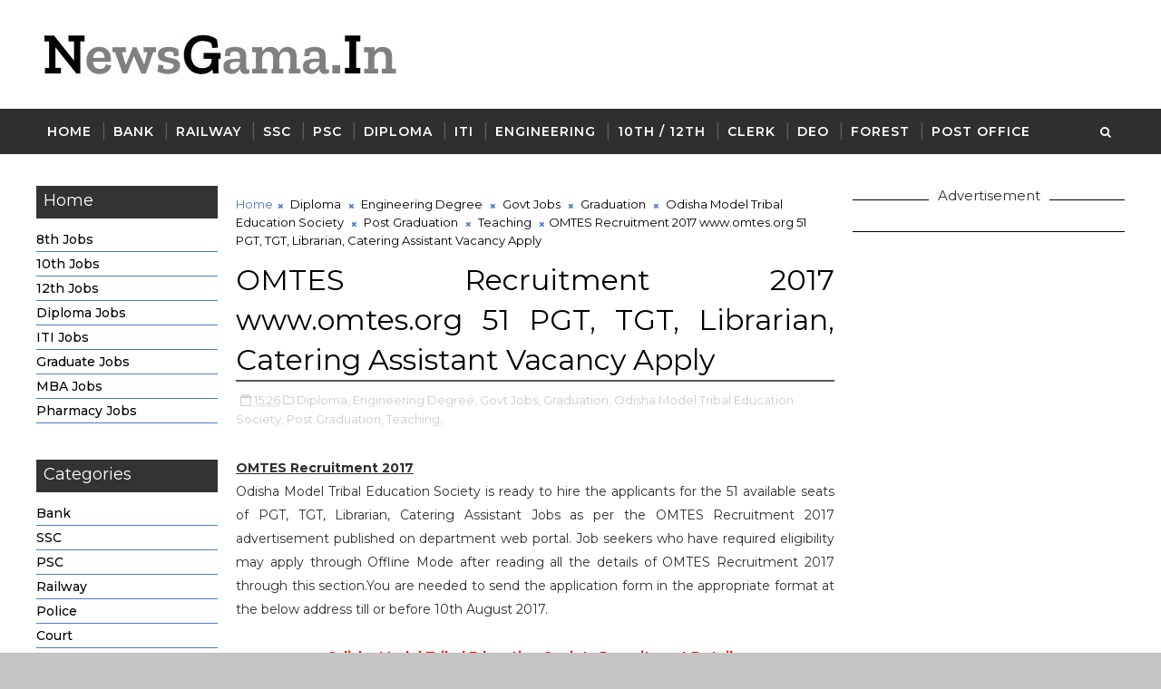

--- FILE ---
content_type: text/html; charset=utf-8
request_url: https://www.google.com/recaptcha/api2/aframe
body_size: 265
content:
<!DOCTYPE HTML><html><head><meta http-equiv="content-type" content="text/html; charset=UTF-8"></head><body><script nonce="NOpnrlKaJbqKVWWO_mn1ow">/** Anti-fraud and anti-abuse applications only. See google.com/recaptcha */ try{var clients={'sodar':'https://pagead2.googlesyndication.com/pagead/sodar?'};window.addEventListener("message",function(a){try{if(a.source===window.parent){var b=JSON.parse(a.data);var c=clients[b['id']];if(c){var d=document.createElement('img');d.src=c+b['params']+'&rc='+(localStorage.getItem("rc::a")?sessionStorage.getItem("rc::b"):"");window.document.body.appendChild(d);sessionStorage.setItem("rc::e",parseInt(sessionStorage.getItem("rc::e")||0)+1);localStorage.setItem("rc::h",'1769899817377');}}}catch(b){}});window.parent.postMessage("_grecaptcha_ready", "*");}catch(b){}</script></body></html>

--- FILE ---
content_type: text/javascript; charset=UTF-8
request_url: https://www.newsgama.in/feeds/posts/default/-/Teaching?alt=json-in-script&max-results=3&callback=jQuery1110019907484640082052_1769899814630&_=1769899814631
body_size: 38601
content:
// API callback
jQuery1110019907484640082052_1769899814630({"version":"1.0","encoding":"UTF-8","feed":{"xmlns":"http://www.w3.org/2005/Atom","xmlns$openSearch":"http://a9.com/-/spec/opensearchrss/1.0/","xmlns$blogger":"http://schemas.google.com/blogger/2008","xmlns$georss":"http://www.georss.org/georss","xmlns$gd":"http://schemas.google.com/g/2005","xmlns$thr":"http://purl.org/syndication/thread/1.0","id":{"$t":"tag:blogger.com,1999:blog-2493410615775472707"},"updated":{"$t":"2026-01-30T19:05:31.057+05:30"},"category":[{"term":"Govt Jobs"},{"term":"Graduation"},{"term":"Post Graduation"},{"term":"Diploma"},{"term":"12th"},{"term":"Engineering Degree"},{"term":"10th"},{"term":"ITI"},{"term":"8th"},{"term":"Clerk"},{"term":"PG Diploma"},{"term":"Teaching"},{"term":"Bank Jobs"},{"term":"Data Entry Operator"},{"term":"Stenographer"},{"term":"Post Graduation Degree"},{"term":"Jobs In Madhya Pradesh"},{"term":"Defence"},{"term":"Staff Nurse"},{"term":"5th"},{"term":"Police Jobs"},{"term":"govt job"},{"term":"7th"},{"term":"Ministry Of Defence"},{"term":"Municipal Corporation Jobs"},{"term":"Graduation Degree"},{"term":"Forest Jobs"},{"term":"PSC Jobs"},{"term":"Court Jobs"},{"term":"Pan Card Download"},{"term":"Pan card Apply"},{"term":"Minor Pan Card"},{"term":"National Health Mission"},{"term":"Railway Jobs"},{"term":"Update pan card"},{"term":"Pan card Pdf"},{"term":"10th pass"},{"term":"All India Institute of Medical Sciences"},{"term":"9th"},{"term":"Deputy Commissioner cum District Magistrate Office"},{"term":"High Court"},{"term":"Pan Card"},{"term":"Private Jobs"},{"term":"6th"},{"term":"ITI Limited"},{"term":"Indian Institute of Technology"},{"term":"Madhya Pradesh"},{"term":"PG Degree"},{"term":"Sarva Shiksha Abhiyan"},{"term":"Supervisor"},{"term":"4th"},{"term":"Collector Office"},{"term":"Department of Posts"},{"term":"Driver"},{"term":"Municipal Corporation"},{"term":"National Institute of Technology"},{"term":"Sainik School"},{"term":"State Bank of India"},{"term":"Bihar Industrial Area Development Authority"},{"term":"Bihar State Road Development Corporation Limited"},{"term":"Central Pollution Control Board"},{"term":"Chhattisgarh Professional Examination Board"},{"term":"Defence Research and Development Organisation"},{"term":"Department of AYUSH"},{"term":"Election Commission of India"},{"term":"Engineering"},{"term":"General Administration Department"},{"term":"Indbank Merchant Banking Services Limited"},{"term":"Indian Agricultural Research Institute"},{"term":"Indian Maritime University"},{"term":"Karnataka Antibiotics \u0026 Pharmaceuticals Limited"},{"term":"Karnataka Revenue Department"},{"term":"Non Teaching Jobs"},{"term":"Office of the Commissioner"},{"term":"Office of the District Judge"},{"term":"Office of the Sub Divisional officer"},{"term":"SSA Jobs"},{"term":"Sarkari Naukri"},{"term":"Staff Selection Commission"},{"term":"Teachers Recruitment Board"},{"term":"Telephone Operator"},{"term":"Water Resource Department"},{"term":"grad"},{"term":"11th"},{"term":"Advanced Centre For Treatment Research And Education in Cancer"},{"term":"Agriculture Insurance Company of India"},{"term":"Air India Limited"},{"term":"Andhra Pradesh"},{"term":"Andhra Pradesh Animal Husbandry Department"},{"term":"Andhra Pradesh Power Generation Corporation Limited"},{"term":"Andhra Pradesh State Cooperative Bank Limited"},{"term":"Animal Husbandry Department"},{"term":"Armoured Vehicles Nigam Limited"},{"term":"Army Public School"},{"term":"Arunachal Police Housing \u0026 Welfare Corporation Limited"},{"term":"Arunachal Pradesh Police"},{"term":"Assam Co-operative Apex Bank Limited"},{"term":"Assam Electricity Grid Corporation Limited"},{"term":"Assam Electricity Regulatory Commission"},{"term":"Assam Power Generation Corporation Limited"},{"term":"Assam State Commission for Protection of Child Rights"},{"term":"Bank of Baroda"},{"term":"Bharat Electronics Limited"},{"term":"Bihar Police"},{"term":"Bihar Public Service Commission"},{"term":"Bihar Rural Livelihoods Promotion Society"},{"term":"Brahmaputra Cracker and Polymer Limited"},{"term":"Budge Budge Municipality"},{"term":"Cantonment Board"},{"term":"Cantonment Board Belagavi"},{"term":"Cantonment Board Ramgarh"},{"term":"Carpenters job"},{"term":"Catholic Syrian Bank"},{"term":"Central Building Research Institute"},{"term":"Central Council for Research in Ayurvedic Sciences"},{"term":"Central Council for Research in Siddha"},{"term":"Central Ground Water Board"},{"term":"Central Institute of freshwater Aquaculture"},{"term":"Central Plantation Crops Research Institute"},{"term":"Central Railway"},{"term":"Central University of Himachal Pradesh"},{"term":"Central University of Rajasthan"},{"term":"Central University of Tamil Nadu"},{"term":"Cochin Shipyard Limited"},{"term":"Cochin University of Science And Technology"},{"term":"Collector Office Chhindwara"},{"term":"Collector Office Kanker"},{"term":"Collector Office Mahasamund"},{"term":"Damodar Valley Corporation"},{"term":"Dantewada"},{"term":"Delhi Development Authority"},{"term":"Delhi Public Library"},{"term":"Department of Agriculture"},{"term":"Department of Agriculture \u0026 Farmers Welfare"},{"term":"Department of Atomic Energy"},{"term":"Department of Environment \u0026 Forest"},{"term":"Department of Information Technology"},{"term":"Department of Legal Affairs"},{"term":"Department of Personnel and Administrative Reforms"},{"term":"Desert Medicine Research Centre"},{"term":"Digital India Corporation"},{"term":"Directorate General of Civil Aviation"},{"term":"Directorate of Education"},{"term":"Directorate of Elementary Education"},{"term":"Directorate of Higher Education"},{"term":"Directorate of Industries and Commerce"},{"term":"Directorate of School Education"},{"term":"Directorate of Secondary Education"},{"term":"District Child Protection Unit"},{"term":"District Cooperative Central Bank Ltd"},{"term":"District Court"},{"term":"District Level Selection Committee"},{"term":"District Magistrate Malda"},{"term":"District Selection Committee"},{"term":"Dr. Yashwant Singh Parmar University of Horticulture and Forestry"},{"term":"Dredging Corporation of India Limited"},{"term":"ESAF Small Finance Bank"},{"term":"East Delhi Municipal Corporation"},{"term":"Eastern Coalfields Limited"},{"term":"Eastern Railway"},{"term":"Educational Consultants India Limited"},{"term":"Electricians job"},{"term":"Employees State Insurance Corporation"},{"term":"Engineering Department"},{"term":"Engineers India Limited"},{"term":"Forest Survey of India"},{"term":"Goa"},{"term":"Goa University"},{"term":"Gujarat Green Revolution Company Limited"},{"term":"Gujarat High Court"},{"term":"Gujarat Public Service Commission"},{"term":"Guru Jambheshwar University of Science and Technology"},{"term":"Haldia Development Authority"},{"term":"Haryana"},{"term":"Haryana State Health Resource Centre"},{"term":"Haryana Vidyut Prasaran Nigam Limited"},{"term":"Heavy Engineering Corporation Limited"},{"term":"Heavy Water Board"},{"term":"Himachal Pradesh Horticulture Development Society"},{"term":"Himachal Pradesh State Electricity Board"},{"term":"Hindustan Urvarak \u0026 Rasayan Limited"},{"term":"Horticulture Department Haryana"},{"term":"IFCI Infrastructure Development Limited"},{"term":"IGI Aviation Services Private Limited"},{"term":"India Government Mint"},{"term":"India Infrastructure Finance Company Limited"},{"term":"Indian Academy Of Highway Engineers"},{"term":"Indian Association for the Cultivation of Science"},{"term":"Indian Bank"},{"term":"Indian Council of Medical Research"},{"term":"Indian Drugs \u0026 Pharmaceuticals Limited"},{"term":"Indian Institute of Management"},{"term":"Indian Institute of Petroleum"},{"term":"Indian Institute of Science Education and Research"},{"term":"Indian Institute of Spices Research"},{"term":"Indian Institute of Vegetable Research"},{"term":"Indian Museum"},{"term":"Indian Overseas Bank"},{"term":"Indian Space Research Organisation"},{"term":"Indian Statistical Institute"},{"term":"Institute of Bioresources and Sustainable Development"},{"term":"Jhajjar District Court"},{"term":"Jharkhand Home Defence Corps"},{"term":"Jobs"},{"term":"Joint Electricity Regulatory Commission"},{"term":"Jute Corporation of India Limited"},{"term":"Kalakshetra Foundation"},{"term":"Kamarajar Port Limited"},{"term":"Kannur International Airport Limited"},{"term":"Karnataka State Road Transport Corporation"},{"term":"Kendriya Vidyalaya"},{"term":"Kendriya Vidyalaya Sangathan"},{"term":"Kerala Shipping and Inland Navigation Corporation Limited"},{"term":"Kerala State Biodiversity Board"},{"term":"Kerala State Planning Board"},{"term":"Kerala State Road Transport Corporation"},{"term":"Knowledge Consortium of Gujarat"},{"term":"Kolhapur Municipal Corporation"},{"term":"Kolkata"},{"term":"LIC Housing Finance Ltd"},{"term":"Local Self Government Department"},{"term":"MSTC Limited"},{"term":"Madhya Pradesh Poorv Kshetra Vidyut Vitaran Company Limited"},{"term":"Madhya Pradesh Power Transmission Company Limited"},{"term":"Madhya Pradesh Rural Road Development Authority"},{"term":"Madras High Court"},{"term":"Maharashtra State Power Generation Company Limited"},{"term":"Medical Jobs"},{"term":"Medical and Health Department"},{"term":"Metro Jobs"},{"term":"Metro Rail Corporation Limited"},{"term":"Ministry of Earth Sciences"},{"term":"Ministry of External Affairs"},{"term":"Ministry of Health \u0026 Family Welfare"},{"term":"Mizoram Public Service Commission"},{"term":"Mormugao Port Trust"},{"term":"Municipal Corporation of Greater Mumbai"},{"term":"Nanded Waghala City Municipal Corporation"},{"term":"National Aerospace Laboratories"},{"term":"National Centre for Antarctic \u0026 Ocean Research"},{"term":"National Centre for Sustainable Coastal Management"},{"term":"National Chemical Laboratory"},{"term":"National Commission for Women"},{"term":"National Environmental Engineering Research Institute"},{"term":"National Geophysical Research Institute"},{"term":"National Green Tribunal"},{"term":"National Institute for Empowerment of Persons with Multiple Disabilities"},{"term":"National Institute of Biomedical Genomics"},{"term":"National Institute of Fashion Technology"},{"term":"National Institute of Foundry and Forge Technology"},{"term":"National Judicial Academy"},{"term":"National Medicinal Plants Board"},{"term":"National Physical Laboratory"},{"term":"National School of Drama"},{"term":"National Seeds Corporation Limited"},{"term":"National Technical Research Organisation"},{"term":"Naval Dockyard"},{"term":"North Delhi Municipal Corporation"},{"term":"North Eastern Space Applications Centre"},{"term":"Northern Coalfields Limited"},{"term":"Northern Railway"},{"term":"Numaligarh Refinery Limited"},{"term":"Odisha Biodiversity Board"},{"term":"Odisha Police"},{"term":"Odisha Sub-ordinate Staff Selection Commission"},{"term":"Office of District \u0026 Sessions Judge"},{"term":"Office of the Block Development Officer"},{"term":"Office of the District Education Officer"},{"term":"Office of the Sub-Divisional Officer"},{"term":"Ordnance Factory Board"},{"term":"Patwari"},{"term":"Pawan Hans Limited"},{"term":"Pension Fund Regulatory and Development Authority"},{"term":"Physical Research Laboratory"},{"term":"Port Management Board"},{"term":"Postal Circle"},{"term":"Power Finance Corporation Limited"},{"term":"Projects \u0026 Development India Limited"},{"term":"Public Health Engineering Department"},{"term":"Public Service Commission"},{"term":"Public Works Department"},{"term":"Punjab Urban Planning and Development Authority"},{"term":"RailTel Corporation of India Limited"},{"term":"Raja Ramanna Centre For Advanced Technology"},{"term":"Rajasthan Grameen Aajeevika Vikas Parishad"},{"term":"Rajasthan High Court"},{"term":"Rajasthan Police"},{"term":"Rajasthan Rajya Vidyut Utpadan Nigam Limited"},{"term":"Rajiv Gandhi National Institute of Youth Development"},{"term":"Rajkot Municipal Corporation"},{"term":"Rajya Sabha Secretariat"},{"term":"Rashtriya Sanskrit Sansthan"},{"term":"Regional Institute of Education"},{"term":"Registration Department"},{"term":"Reserve Bank of India"},{"term":"Revenue Department"},{"term":"Rural Electrification Corporation Limited"},{"term":"Sainik School Nalanda"},{"term":"Samagra Shiksha"},{"term":"Sardarkrushinagar Dantiwada Agricultural University"},{"term":"School of Planning and Architecture"},{"term":"Secretariat Administration Department"},{"term":"Securities and Exchange Board of India"},{"term":"Shipping Corporation of India Limited"},{"term":"South Eastern CoalFields Limited"},{"term":"Southern Railway"},{"term":"Sports \u0026 Youth Services Department Odisha"},{"term":"State Bank of Sikkim"},{"term":"State Selection Board"},{"term":"State Trading Corporation of India Limited"},{"term":"Survey of India"},{"term":"Tamil Nadu Industrial Investment Corporation Limited"},{"term":"Tamil Nadu Public Service Commission"},{"term":"Tamil Nadu State Marketing Corporation Limited"},{"term":"Tata Institute of Fundamental Research"},{"term":"Tata Memorial Centre"},{"term":"Thane Municipal Corporation"},{"term":"The Hutti Gold Mines Company Limited"},{"term":"Tirumala Tirupati Devasthanams"},{"term":"Uttarakhand Electricity Regulatory Commission"},{"term":"Uttarakhand High Court"},{"term":"Uttarakhand Space Application Centre"},{"term":"Uttarakhand University of Horticulture \u0026 Forestry"},{"term":"Vector Control Research Centre"},{"term":"Visakhapatnam Port Trust"},{"term":"Visva Bharati"},{"term":"Warehousing Development and Regulatory Authority"},{"term":"Watch Tata IPL 2025 Free"},{"term":"Welders job"},{"term":"Welders job apply"},{"term":"West Bengal Co-operative Service Commission"},{"term":"Zila Parishad"},{"term":"Zilla Swasthya Samiti"},{"term":"government job"},{"term":"jharkhand"},{"term":"operator"},{"term":"115 Infantry Battalion (Territorial Army)"},{"term":"A\u0026N"},{"term":"A.P. Mahesh Co-operative Urban Bank Limited"},{"term":"AAI Cargo Logistics \u0026 Allied Services Company Limited"},{"term":"AI Airport Services Limited"},{"term":"AIEL"},{"term":"Aastha Vidya Mandir English Medium School"},{"term":"Aavantika Gas Limited"},{"term":"Abhyudaya Co-operative Bank Limited"},{"term":"Abhyudaya Cooperative Bank Limited"},{"term":"Academy of Scientific \u0026 Innovative Research"},{"term":"Acharya N. G. Ranga Agricultural University Guntur"},{"term":"Acharya N.G. Ranga Agricultural University"},{"term":"Acharya Nagarjuna University"},{"term":"Acharyashree Bhikshu Govt Hospital"},{"term":"Additional Skill Acquisition Programme"},{"term":"Adi Dravidar and Tribal Welfare Department"},{"term":"Administrative staff College"},{"term":"Admit Card"},{"term":"Advanced Centre for Treatment"},{"term":"Advocate General Office Punjab"},{"term":"Advocate General for Karnataka"},{"term":"Aeronautical Development Agency"},{"term":"Aeronautics Education Society"},{"term":"Agartala Municipal Corporation"},{"term":"Agartala Smart City Limited"},{"term":"Agharkar Research Institute"},{"term":"Agra Municipal Corporation"},{"term":"Agricultural Department"},{"term":"Agricultural Promotion \u0026 Investment Corporation of Odisha Limited"},{"term":"Agricultural Scientists Recruitment Board"},{"term":"Agriculture \u0026 Animal Husbandry Corporation"},{"term":"Agriculture Produce Market Committee"},{"term":"Agriculture Scientist Recruitment Board"},{"term":"Ahmedabad District Co-Operative Bank"},{"term":"Ahmednagar District Central Co-operative Bank Limited"},{"term":"Air Asia"},{"term":"Air Force School"},{"term":"Air Force School Avadi"},{"term":"Air India"},{"term":"Air India Air Transport Services Limited"},{"term":"Air India Charters Limited"},{"term":"Air India Engineering Services Limited"},{"term":"Air India Express Limited"},{"term":"Airline Allied Services Limited"},{"term":"Airline Jobs"},{"term":"Airports Authority of India"},{"term":"Airports Economic Regulatory Authority"},{"term":"Airports Economic Regulatory Authority of India"},{"term":"Akola Collector Office"},{"term":"Aligarh Muslim University"},{"term":"All India Council for Technical Education"},{"term":"All India Institute of Ayurveda"},{"term":"All India Institute of Medical Sciences Raebareli"},{"term":"All India Institute of Speech and Hearing"},{"term":"All India Radio"},{"term":"Allahabad Bank"},{"term":"Allahabad High Court"},{"term":"Allahabad State University"},{"term":"Alliance Air Aviation Limited"},{"term":"Ambedkar University Delhi"},{"term":"Ambikapur"},{"term":"Ammunition Factory Khadki"},{"term":"Amul"},{"term":"Anand Agricultural University"},{"term":"Anand District"},{"term":"Ananthapuramu"},{"term":"Andaman \u0026 Nicobar Islands Institute of Medical Sciences"},{"term":"Andaman \u0026 Nicobar Police"},{"term":"Andaman \u0026 Nicobar Transport Department"},{"term":"Andaman Adim Janjati Vikas Samiti"},{"term":"Andaman Public Works Department"},{"term":"Andaman and Nicobar Administration"},{"term":"Andaman and Nicobar Islands Integrated Development Corporation Limited"},{"term":"Andhra Bank"},{"term":"Andhra Pradesh Endowments Department"},{"term":"Andhra Pradesh Gas Distribution Corporation"},{"term":"Andhra Pradesh Grama\/Ward Sachivalayam"},{"term":"Andhra Pradesh Industrial Infrastructure Corporation Limited"},{"term":"Andhra Pradesh Mineral Development Corporation Limited"},{"term":"Andhra Pradesh Of High Court"},{"term":"Andhra Pradesh Police Recruitment Board"},{"term":"Andhra Pradesh Prisons Department"},{"term":"Andhra Pradesh Road Development Corporation"},{"term":"Andhra Pradesh Social Welfare Residential Educational Institutions Society"},{"term":"Andhra Pradesh State Co-Operative Bank Limited"},{"term":"Andhra Pradesh State Co-Operative Bank Ltd"},{"term":"Andhra Pradesh State Disaster Response \u0026 Fire Services"},{"term":"Andhra Pradesh State Energy Efficiency Development Corporation Limited"},{"term":"Andhra Pradesh State Financial Corporation"},{"term":"Andhra Pradesh State Housing Corporation Limited"},{"term":"Andhra Pradesh State Road Transport Corporation"},{"term":"Andhra Pradesh Urban Finance And Infrastructure Development Corporation"},{"term":"Andhra Pragathi Grameena Bank"},{"term":"Andhra University"},{"term":"Andrew Yule \u0026 Company Limited"},{"term":"Animal Husbandry \u0026 Veterinary Services"},{"term":"Animal Husbandry Department Khandwa District"},{"term":"Animal Resources Development Department"},{"term":"Animal Welfare Board of India"},{"term":"Anna University"},{"term":"Apna Sahakari Bank Limited"},{"term":"Arasu Rubber Corporation Limited"},{"term":"Aravali Power Company Private Limited"},{"term":"Armament Research and Development Establishment"},{"term":"Armed Force Medical Services"},{"term":"Armed Forces Medical College"},{"term":"Armed Forces Medical Services"},{"term":"Armed Forces Medical Stores Depot"},{"term":"Armed Forces Tribunal"},{"term":"Army College of Medical Sciences"},{"term":"Army Hospital Delhi Cantt"},{"term":"Army Ordnance Corps"},{"term":"Army Public School Bhopal"},{"term":"Army Public School Kota"},{"term":"Army Public School Nahan"},{"term":"Army War College MHOW"},{"term":"Army Welfare Education Society"},{"term":"Artificial Limbs Manufacturing Corporation of India"},{"term":"Artillery Centre Nasik"},{"term":"Aruna Asaf Ali Hospital Delhi"},{"term":"Arunachal Police Housing \u0026 Welfare Corporation Ltd"},{"term":"Arunachal Pradesh Public Service Commission"},{"term":"Arunachal Pradesh Staff Selection Board"},{"term":"Arunachal Pradesh State Legal Services Authority"},{"term":"Arunachal State Rural Livelihoods Mission"},{"term":"Aryabhatta Geo-informatics \u0026 Space Application Centre"},{"term":"Aryabhatta Research Institute of Observational Sciences"},{"term":"Asansol Municipal Corporation"},{"term":"Ashokenagar Kalyangarh Municipality"},{"term":"Asiatic Society"},{"term":"Assam Agribusiness and Rural Transformation Project"},{"term":"Assam Cooperative Apex Bank"},{"term":"Assam Direct Recruitment Commission"},{"term":"Assam Electronics Development Corporation Limited"},{"term":"Assam Foreigners Tribunal"},{"term":"Assam Forest Department"},{"term":"Assam Gas Company Limited"},{"term":"Assam Gramin Vikash Bank"},{"term":"Assam Higher Secondary Education Council"},{"term":"Assam Legislative Assembly"},{"term":"Assam Petro Chemicals Limited"},{"term":"Assam Police"},{"term":"Assam Pollution Control Board"},{"term":"Assam Power Distribution Company limited"},{"term":"Assam Project on Forest and Biodiversity Conservation Society"},{"term":"Assam Public Service Commission"},{"term":"Assam Rifles"},{"term":"Assam Science Technology And Environment Council"},{"term":"Assam State Aids Control Society"},{"term":"Assam State Disaster Management Authority"},{"term":"Assam State Election Commission"},{"term":"Assam State Housing Board"},{"term":"Assam State Textbook Production \u0026 Publication Corporation Limited"},{"term":"Assam State Transport Corporation"},{"term":"Assam Tea Employees Provident Fund Organization"},{"term":"Assam University"},{"term":"Assam Urban Infrastructure Investment Program"},{"term":"Assamese Live TV Channels for Free"},{"term":"Atomic Energy Regulatory Board"},{"term":"Atomic Minerals Directorate for Exploration \u0026 Research"},{"term":"Aurangabad Cantonment Board"},{"term":"Aurangabad Municipal Corporation"},{"term":"Avadi Chennai"},{"term":"Ayurveda and Unani Services"},{"term":"Ayushman Bharat Yojana List 2025"},{"term":"Ayushman Card Hospital List 2025"},{"term":"BDCC"},{"term":"BECIL"},{"term":"BEL Educational Institutions"},{"term":"BEL Optronic Devices Limited"},{"term":"BEML Limited"},{"term":"BSF Senior Secondary School"},{"term":"Baba Farid University of Health Science"},{"term":"Backward Classes Welfare Department"},{"term":"Bageshwar District"},{"term":"Bal Vikas Seva Evam Pustahar Vibhag"},{"term":"Balangir"},{"term":"Balmer Lawrie \u0026 Company Limited"},{"term":"Balmer Lawrie Company Limited"},{"term":"Balurghat Municipality"},{"term":"Banaras Hindu University"},{"term":"Banaras Locomotive Works"},{"term":"Banda University of Agriculture and Technology"},{"term":"Bangalore City Civil Court"},{"term":"Bangalore District Central Cooperative Bank Limited"},{"term":"Bangalore Metropolitan Transport Corporation"},{"term":"Bangalore Rural Revenue Department"},{"term":"Bangalore Urban"},{"term":"Bangalore Water Supply \u0026 Sewerage Board"},{"term":"Bangla Live TV Channels Free"},{"term":"Bank Note Paper Mill India Private Limited"},{"term":"Bank Note Paper Mill India Pvt. Ltd"},{"term":"Bank Of Maharashtra"},{"term":"Bank of India"},{"term":"Bankura Municipality"},{"term":"Barasat Municipality"},{"term":"Bardhaman District"},{"term":"Bardhaman Zilla Parishad"},{"term":"Bargarh"},{"term":"Barkatullah University Bhopal"},{"term":"Baroda UP Bank"},{"term":"Baruipur Municipality"},{"term":"Basaidarapur"},{"term":"Basic Education Council"},{"term":"Bassein Catholic Cooperative Bank Limited"},{"term":"Bemetara"},{"term":"Bhabha Atomic Research Centre"},{"term":"Bhagalpur Smart City Limited"},{"term":"Bhagat Phool Singh Government Medical College"},{"term":"Bhagwan Mahavir Hospital"},{"term":"Bhagwati Products Limited"},{"term":"Bhakra Beas Management Board"},{"term":"Bhandara District Central Co-Operative Bank"},{"term":"Bharat Broadband Network Limited"},{"term":"Bharat Coking Coal Limited"},{"term":"Bharat Dynamics Limited"},{"term":"Bharat Earth Movers Limited"},{"term":"Bharat Heavy Electricals Limited"},{"term":"Bharat Petro Resources Limited"},{"term":"Bharat Petroleum Corporation Limited"},{"term":"Bharat Sanchar Nigam Limited"},{"term":"Bharat Scouts and Guides Madhya Pradesh"},{"term":"Bharathidasan University"},{"term":"Bharatiya Nabhikiya Vidyut Nigam Limited"},{"term":"Bharatiya Reserve Bank Note Mudran Private Limited"},{"term":"Bhartiya Pashupalan Nigam Limited"},{"term":"Bhartiya Rail Bijlee Company Limited"},{"term":"Bhaskaracharya National Institute for Space Applications and Geo-informatics"},{"term":"Bhatpara Municipality"},{"term":"Bhiwandi Nizampur City Municipal Corporation"},{"term":"Bhiwani District Court"},{"term":"Bhopal Gas Tragedy Relief and Rehabilitation"},{"term":"Bhopal Memorial Hospital​ And Research Centre"},{"term":"Bhubaneswar Development Authority"},{"term":"Bhubaneswar Municipal Corporation"},{"term":"Bhubaneswar Smart City Limited"},{"term":"Bhumi Sudhar Nigam Uttar Pradesh"},{"term":"Bihar Administrative Reforms Mission Society"},{"term":"Bihar Agricultural Management and Extension Training Institute"},{"term":"Bihar Agricultural University"},{"term":"Bihar Central Selection Board of Constable"},{"term":"Bihar Combined Entrance Competitive Examination Board"},{"term":"Bihar Education Project"},{"term":"Bihar Education Project Council"},{"term":"Bihar Electricity Regulatory Commission"},{"term":"Bihar Electricity Requalatory Commissions"},{"term":"Bihar Gram Swaraj Yojna Society"},{"term":"Bihar Health Department"},{"term":"Bihar Home Guard"},{"term":"Bihar Legislative Assembly Secretariat"},{"term":"Bihar Medical Services \u0026 Infrastructure Corporation Limited"},{"term":"Bihar Museum Society"},{"term":"Bihar Panchayat Raj Department"},{"term":"Bihar Panchayati Raj Department"},{"term":"Bihar Police Sub-ordinate Services Commission"},{"term":"Bihar Postal Circle"},{"term":"Bihar Rural Works Department"},{"term":"Bihar School Examination Board"},{"term":"Bihar Staff Selection Commission"},{"term":"Bihar State Co-Operative Marketing Union Ltd"},{"term":"Bihar State Co-operative Bank Limited"},{"term":"Bihar State Disaster Management Authority"},{"term":"Bihar State Education Finance Corporation Limited"},{"term":"Bihar State Electronics Development Corporation Limited"},{"term":"Bihar State Financial Corporation"},{"term":"Bihar State Housing Board"},{"term":"Bihar State Milk Co-operative Federation Ltd"},{"term":"Bihar State Minority Financial Corporation Limited"},{"term":"Bihar State Tourism Development Corporation"},{"term":"Bihar State University Service Commission"},{"term":"Bihar Swasthya Suraksha Samiti"},{"term":"Bihar Technical Service Commission"},{"term":"Bihar Urban Infrastructure Development Corporation Ltd"},{"term":"Bihar Vidhan Parishad"},{"term":"Bihar Vidhan Sabha Sachivalaya"},{"term":"Bilaspur Collector Office"},{"term":"Bio-Resources Development Centre"},{"term":"Biotech Consortium India Limited"},{"term":"Biotechnology Industry Research Assistance Council"},{"term":"Birbal Sahni Institute of Palaeosciences"},{"term":"Birbhum Zilla Parishad"},{"term":"Birla Institute of Technology"},{"term":"Birsa Agricultural University"},{"term":"Block Development Officer"},{"term":"Block Development Officer Malda"},{"term":"Board of Apprenticeship Training"},{"term":"Board of Revenue Bihar"},{"term":"Board of Revenue Uttar Pradesh"},{"term":"Board of Secondary Education"},{"term":"Bodoland University"},{"term":"Boilers Department Andhra Pradesh"},{"term":"Bokaro"},{"term":"Bombay Mercantile Co Operative Bank Limited"},{"term":"Border Roads Organisation"},{"term":"Border Roads Organization"},{"term":"Border Security Force"},{"term":"Bose Institute"},{"term":"Botanical Survey of India"},{"term":"BrahMos Aerospace"},{"term":"Brahmaputra Valley Fertilizer Corporation Limited"},{"term":"Braithwaite \u0026 Company Limited"},{"term":"Braithwaite Burn And Jessop Construction Company Limited"},{"term":"Bridge \u0026 Roof Co. (India) Ltd"},{"term":"Bruhat Bengaluru Mahanagara Palike"},{"term":"Bundelkhand Institute of Engineering \u0026 Technology"},{"term":"Burdwan Municipality"},{"term":"Burdwan University"},{"term":"Bureau Of Police Research \u0026 Development"},{"term":"Bureau of Civil Aviation Security"},{"term":"Bureau of Energy Efficiency"},{"term":"Bureau of Indian Standards"},{"term":"Bureau of Pharma Public Sector Undertaking of India"},{"term":"Bureau of Pharma Public Sector Undertakings of India"},{"term":"CCI"},{"term":"CMHO Barmer"},{"term":"CSIR-Advanced Materials and Processes Research Institute"},{"term":"CSIR-National Institute of Oceanography"},{"term":"CSK Himachal Pradesh Krishi Vishvavidyalaya"},{"term":"Cabinet Secretariat"},{"term":"Calcutta High Court"},{"term":"Can Bank Factors Limited"},{"term":"Can Fin Homes Limited"},{"term":"Canara Bank"},{"term":"Canara Bank Securities Limited"},{"term":"Canara Bank Securities Ltd"},{"term":"Canbank Factors Ltd"},{"term":"Cantonment Board Agra"},{"term":"Cantonment Board Ahmedabad"},{"term":"Cantonment Board Ambala"},{"term":"Cantonment Board Chennai"},{"term":"Cantonment Board Clement Town"},{"term":"Cantonment Board Danapur"},{"term":"Cantonment Board Dehradun"},{"term":"Cantonment Board Dehu Road"},{"term":"Cantonment Board Delhi"},{"term":"Cantonment Board Deolali"},{"term":"Cantonment Board Jalandhar"},{"term":"Cantonment Board Jammu"},{"term":"Cantonment Board Jutogh"},{"term":"Cantonment Board Kasauli"},{"term":"Cantonment Board Morar"},{"term":"Cantonment Board Nasirabad"},{"term":"Cantonment Board Pachmarhi"},{"term":"Cantonment Board Ranikhet"},{"term":"Cantonment Board Roorkee"},{"term":"Cantonment Board St Thomas Mount"},{"term":"Cantonment Board Varanasi"},{"term":"Capital City Development and Management Corporation Limited"},{"term":"Capital Region Development Authority"},{"term":"Captain of Ports Department"},{"term":"Captcha Typing Application"},{"term":"Cement Corporation of India"},{"term":"Cement Corporation of India Ltd"},{"term":"Census of India"},{"term":"Cent Bank Home Finance Limited"},{"term":"Centbank Financial Services Limited"},{"term":"Center of Innovative and Applied Bioprocessing"},{"term":"Central Administrative Tribunal"},{"term":"Central Ammunition Depot Pulgaon"},{"term":"Central Arecanut and Cocoa Marketing and Processing Co-operative Limited"},{"term":"Central Arid Zone Research Institute"},{"term":"Central Ayurveda Research Institute"},{"term":"Central Bank of India"},{"term":"Central Board of Excise and Custom"},{"term":"Central Board of Indirect Taxes \u0026 Customs"},{"term":"Central Board of Secondary Education"},{"term":"Central Bureau of Investigation"},{"term":"Central Coalfields Limited"},{"term":"Central Coalfields Ltd"},{"term":"Central Council For Research in Homeopathy"},{"term":"Central Council for Research in Unani Medicine"},{"term":"Central Council of Homoeopathy"},{"term":"Central Drugs Laboratory"},{"term":"Central Drugs Research Institute"},{"term":"Central Drugs Standard Control Organization"},{"term":"Central Electricity Authority"},{"term":"Central Electricity Regulatory Commission"},{"term":"Central Electro Chemical Research Institute"},{"term":"Central Electrochemical Research Institute"},{"term":"Central Electronics Engineering Research Institute"},{"term":"Central Electronics Limited"},{"term":"Central Government Health Scheme"},{"term":"Central Industrial Security Force"},{"term":"Central Information Commission"},{"term":"Central Institute for Research on Buffaloes"},{"term":"Central Institute for Women in Agriculture"},{"term":"Central Institute of Agriculture Engineering"},{"term":"Central Institute of Brackishwater Aquaculture"},{"term":"Central Institute of Classical Tamil"},{"term":"Central Institute of Educational Technology"},{"term":"Central Institute of Indian Languages"},{"term":"Central Institute of Medicinal and Aromatic Plants"},{"term":"Central Institute of Mining \u0026 Fuel Research"},{"term":"Central Institute of Plastics Engineering \u0026 Technology"},{"term":"Central Institute of Psychiatry"},{"term":"Central Institute of Tool Design"},{"term":"Central Jail Durg"},{"term":"Central Jail Hospital"},{"term":"Central Jail Raipur"},{"term":"Central Leather Research Institute"},{"term":"Central Leprosy Teaching \u0026 Research Institute"},{"term":"Central Manufacturing Technology Institute"},{"term":"Central Mechanical Engineering Research Institute"},{"term":"Central Medical Services Society"},{"term":"Central Power Distribution Company of AP Limited"},{"term":"Central Power Research Institute"},{"term":"Central Pulp \u0026 Paper Research Institute"},{"term":"Central Railside Warehouse Company Limited"},{"term":"Central Research Institute for Dryland Agriculture"},{"term":"Central Reserve Police Force"},{"term":"Central Road Research Institute"},{"term":"Central School for Tibetans"},{"term":"Central Scientific Instruments Organisation"},{"term":"Central Selection Board"},{"term":"Central Sheep and Wool Research Institute"},{"term":"Central Silk Board"},{"term":"Central Social Welfare Board"},{"term":"Central Soil Salinity Research Institute"},{"term":"Central Tax \u0026 Central Excise Department"},{"term":"Central Tibetan Schools Administration"},{"term":"Central Tool Room \u0026 Training Centre"},{"term":"Central Tuber Crops Research Institute"},{"term":"Central University of Gujarat"},{"term":"Central University of Haryana"},{"term":"Central University of Jharkhand"},{"term":"Central University of Karnataka"},{"term":"Central University of Orissa"},{"term":"Central University of South Bihar"},{"term":"Central Vigilance Commission"},{"term":"Central Warehousing Corporation"},{"term":"Central Water \u0026 Power Research Station"},{"term":"Central Water Commission"},{"term":"Central Zoo Authority"},{"term":"Centre Development of Advanced Computing"},{"term":"Centre For Cellular \u0026 Molecular Biology"},{"term":"Centre For Cultural Resources And Training"},{"term":"Centre For Entrepreneurship Development Madhya Pradesh"},{"term":"Centre for Continuing Education Kerala"},{"term":"Centre for Development Studies"},{"term":"Centre for Development of Imaging Technology"},{"term":"Centre for Development of Telematics"},{"term":"Centre for Excellence in Basic Sciences"},{"term":"Centre for Good Governance"},{"term":"Centre for Management Development"},{"term":"Centre for Marine Living Resources and Ecology"},{"term":"Centre for Materials for Electronics Technology"},{"term":"Centre for Railway Information Systems"},{"term":"Centre for Water Resources Development"},{"term":"Centre for Water Resources Development and Management"},{"term":"Centre for e-Governance Karnataka"},{"term":"Centre of BioMedical Research"},{"term":"Certification Engineers International Limited"},{"term":"Chacha Nehru Bal Chikitsalaya"},{"term":"Champdany Municipality Hooghly"},{"term":"Chamundeshwari Electricity Supply Corporation Limited"},{"term":"Chandigarh"},{"term":"Chandigarh Administration"},{"term":"Chandigarh Education Department"},{"term":"Chandigarh Housing Board"},{"term":"Chandigarh Industrial \u0026 Tourism Development Corporation Limited"},{"term":"Chandigarh Judicial Academy"},{"term":"Chandigarh Police"},{"term":"Chandigarh Smart City Limited"},{"term":"Chandigarh Transport Undertaking"},{"term":"Chandra Shekhar Azad University of Agriculture and Technology"},{"term":"Chandrapur District Central Co-Operative Bank"},{"term":"Chandrapur Municipal Corporation"},{"term":"Chattisgath Professional Examination Board"},{"term":"Chaudhary Bansi Lal University Haryana"},{"term":"Chaudhary Charan Singh Haryana Agricultural University Hisar"},{"term":"Chaudhary Devi Lal University"},{"term":"Chaudhary Sarwan Kumar Himachal Pradesh Krishi Vishvavidyalaya"},{"term":"Check New Ayushman Hospital List"},{"term":"Chenab Valley Power Projects (P) Ltd."},{"term":"Chennai City Urban Health Mission"},{"term":"Chennai Metro Rail Limited"},{"term":"Chennai Metropolitan Water Supply and Sewerage Board"},{"term":"Chennai Military Hospital"},{"term":"Chennai Petroleum Corporation Limited"},{"term":"Chennai Port Trust"},{"term":"Chennai Smart City Limited"},{"term":"Chhatarpur"},{"term":"Chhattisgarh Co-operative Apex Bank Ltd"},{"term":"Chhattisgarh Environment Conservation Board"},{"term":"Chhattisgarh Forest Department"},{"term":"Chhattisgarh Health \u0026 Family Welfare Department"},{"term":"Chhattisgarh Health Department"},{"term":"Chhattisgarh High Court"},{"term":"Chhattisgarh Infotech Promotion Society"},{"term":"Chhattisgarh Police Department"},{"term":"Chhattisgarh Public Service Commission"},{"term":"Chhattisgarh Road Development Corporation"},{"term":"Chhattisgarh State Centre for Climate Change"},{"term":"Chhattisgarh State Medical Plants Board"},{"term":"Chhattisgarh State Minor Forest Produce (Trading \u0026 Development) Co-operative Federation Ltd"},{"term":"Chhattisgarh State Power Distribution Company Limited"},{"term":"Chhattisgarh State Power Generation Company Limited"},{"term":"Chhattisgarh State Power Holding Company Limited"},{"term":"Chhattisgarh State Rural Livelihood Mission"},{"term":"Chhattisgarh Transport Commission"},{"term":"Chhattisgarh Vidhan Sabha"},{"term":"Chhattisgarh Vidhan Sabha Sachivalaya"},{"term":"Chief Commissioner for Persons with Disabilities"},{"term":"Chief District Medical Officer Balangir"},{"term":"Chief District Medical Officer Boudh"},{"term":"Chief District Medical Officer Kandhamal"},{"term":"Chief District Medical Officer Malkangiri"},{"term":"Chief District Medical Officer Mayurbhanj"},{"term":"Chief District Medical Officer Nabarangpur"},{"term":"Chief District Veterinary Office"},{"term":"Chief District Veterinary Officer Koraput"},{"term":"Chief Executive Officer Kawardha"},{"term":"Chief Pay \u0026 Account Office"},{"term":"Chikkaballapura District Cooperative Milk Producers Union Ltd"},{"term":"Child Development Project Department"},{"term":"Chilika Development Authority Bhubaneswar"},{"term":"Chittaranjan Locomotive Works"},{"term":"Chittaranjan National Cancer Institute"},{"term":"Citizen Resource Information Department"},{"term":"City Manager’s Association Madhya Pradesh"},{"term":"City Union Bank Ltd"},{"term":"City and Industrial Development Corporation"},{"term":"City and Industrial Development Corporation of Maharashtra"},{"term":"Civil Aviation Department"},{"term":"Civil Aviation Department Uttar Pradesh"},{"term":"Civil Defence \u0026 Home Guards Organisation"},{"term":"Civil Defence Service"},{"term":"Civil Supplies and Consumer Protection Department"},{"term":"Co-Operation Department Goa"},{"term":"Co-operative City Bank Limited"},{"term":"Co-operative Commissioners and Registrar Co-operative Societies"},{"term":"Coal India Limited"},{"term":"Coal Mines Provident Fund Organisation"},{"term":"Coal Mines Provident Fund Organization"},{"term":"Coast Guard Headquarters"},{"term":"Cochin International Airport Limited"},{"term":"Cochin Port Trust"},{"term":"Coconut Development Board"},{"term":"Coffee Board of India"},{"term":"Coir Board"},{"term":"Collector \u0026 District Magistrate"},{"term":"Collector \u0026 District Magistrate Adilabad"},{"term":"Collector \u0026 District Magistrate Jagatsinghpur"},{"term":"Collector \u0026 District Magistrate Rayagada"},{"term":"Collector Office \u0026 District Election Officer"},{"term":"Collector Office Agar Malwa"},{"term":"Collector Office Alirajpur"},{"term":"Collector Office Ambikapur"},{"term":"Collector Office And District Programme Coordinator Raipur"},{"term":"Collector Office Ashoknagar"},{"term":"Collector Office Balaghat"},{"term":"Collector Office Balasore"},{"term":"Collector Office Ballari"},{"term":"Collector Office Balod"},{"term":"Collector Office Balrampur"},{"term":"Collector Office Beed"},{"term":"Collector Office Bemetara"},{"term":"Collector Office Betul"},{"term":"Collector Office Bhilwara"},{"term":"Collector Office Bhind"},{"term":"Collector Office Bhopal"},{"term":"Collector Office Buldana"},{"term":"Collector Office Dantewada"},{"term":"Collector Office Dausa"},{"term":"Collector Office Dewas"},{"term":"Collector Office Dhar"},{"term":"Collector Office Durg"},{"term":"Collector Office Gwalior"},{"term":"Collector Office Harda"},{"term":"Collector Office Hooghly"},{"term":"Collector Office Indore"},{"term":"Collector Office Jabalpur"},{"term":"Collector Office Jalna"},{"term":"Collector Office Jhabua"},{"term":"Collector Office Jhalawar"},{"term":"Collector Office Jodhpur"},{"term":"Collector Office Karauli"},{"term":"Collector Office Katni"},{"term":"Collector Office Khandwa"},{"term":"Collector Office Khargone"},{"term":"Collector Office Khunti"},{"term":"Collector Office Korba"},{"term":"Collector Office Korea"},{"term":"Collector Office Krishna District"},{"term":"Collector Office Malda"},{"term":"Collector Office Mandsaur"},{"term":"Collector Office Nagpur"},{"term":"Collector Office Narayanpur"},{"term":"Collector Office Nashik"},{"term":"Collector Office Palamu"},{"term":"Collector Office Parbhani"},{"term":"Collector Office Rajgarh"},{"term":"Collector Office Ratlam"},{"term":"Collector Office Ratnagiri"},{"term":"Collector Office Sangli"},{"term":"Collector Office Satara"},{"term":"Collector Office Sikar"},{"term":"Collector Office Thane"},{"term":"Collector Office Wardha"},{"term":"Collector and Magistrate Office Dhenkanal"},{"term":"Collectorate"},{"term":"Collectorate Araria"},{"term":"Collectorate Arwal"},{"term":"Collectorate Ganjam"},{"term":"Collectorate Garhwa"},{"term":"Collectorate Katihar"},{"term":"Collectorate Koraput"},{"term":"Collectorate Lohardaga"},{"term":"Collectorate Nrsinhgpur"},{"term":"Collectorate Ranchi"},{"term":"Collectorate Rayagada"},{"term":"Collectorate Saharsa"},{"term":"Collectorate Simdega"},{"term":"Combat Vehicles Research and Development Establishment"},{"term":"Command Hospital (Central Command) Lucknow"},{"term":"Commercial Tax Department Chhattisgarh"},{"term":"Commercial Taxes"},{"term":"Commissioner of School Education"},{"term":"Commissioner of School Education Telangana"},{"term":"Commissioner's Office Bhopal"},{"term":"Commissionerate Of Health"},{"term":"Commissionerate of Health \u0026 Family Welfare"},{"term":"Commissionerate of Higher Education"},{"term":"Commissionerate of School Education"},{"term":"Commissionerate of Technical Education"},{"term":"Commissionerate of Tribal Development"},{"term":"Community \u0026 Rural Development Department"},{"term":"Community Health Centre Diu"},{"term":"Competition Appellate Tribunal"},{"term":"Consortium for Educational Communication"},{"term":"Consumer Affairs Department"},{"term":"Container Corporation of India"},{"term":"Controller General Of Communication Accounts"},{"term":"Controller of Defence Accounts"},{"term":"Controllerate of Quality Assurance"},{"term":"Convergence of Agricultural Interventions"},{"term":"Cooperative Department"},{"term":"Cooperative Department Puducherry"},{"term":"Cordite Factory Aruvankadu"},{"term":"Corporation Bank"},{"term":"Correctional Services \u0026 Welfare of Street Children Andhra Pradesh"},{"term":"Cosmos Co-operative Bank Ltd"},{"term":"Cotton Corporation of India"},{"term":"Council for Insurance Ombudsman"},{"term":"Council of Higher Secondary Education"},{"term":"Council of Scientific \u0026 Industrial Research"},{"term":"Creditt Loan App: A Step-by-Step Guide to Applying for a Personal Loan"},{"term":"Currency Note Press"},{"term":"Cyber Corporation Manipur Limited"},{"term":"DIU Municipal Council"},{"term":"DNH"},{"term":"Dairy Development Department"},{"term":"Dakshin Gujarat Vij Company"},{"term":"Dakshin Gujarat Vij Company Limited"},{"term":"Dakshina Kannada Co-operative Milk Producers Union Ltd"},{"term":"Daman and Diu"},{"term":"Darjeeling"},{"term":"Davanagere Gram Panchayat"},{"term":"Dedicated Freight Corridor Corporation of India Limited"},{"term":"Deen Dayal Upadhyay Hospital"},{"term":"Deenbandhu Chhotu Ram University of Science and Technology"},{"term":"Deep Chand Bandhu Hospital"},{"term":"Defence Bioengineering \u0026 Electromedical Laboratory"},{"term":"Defence Innovation Organisation"},{"term":"Defence Institute of Advanced Technology"},{"term":"Defence Materials and Stores Research \u0026 Development Establishment"},{"term":"Defence Research Laboratory"},{"term":"Defence Scientific Information \u0026 Documentation Centre"},{"term":"Defence Services Staff College"},{"term":"Delhi College of Arts and Commerce"},{"term":"Delhi Disaster Management Authority"},{"term":"Delhi District Court"},{"term":"Delhi Financial Corporation"},{"term":"Delhi Jal Board"},{"term":"Delhi Judicial Academy"},{"term":"Delhi Judicial Service Examination"},{"term":"Delhi Metro Rail Corporation"},{"term":"Delhi Mumbai Industrial Corridor Development Corporation"},{"term":"Delhi Police"},{"term":"Delhi Police Housing Corporation Limited"},{"term":"Delhi Pollution Control Committee"},{"term":"Delhi State Aids Control Society"},{"term":"Delhi State Cancer Institute"},{"term":"Delhi State Health Mission"},{"term":"Delhi State Industrial \u0026 Infrastructure Development Corporation"},{"term":"Delhi State Industrial and Infrastructure Development Corporation Limited"},{"term":"Delhi State Legal Services Authority"},{"term":"Delhi Subordinate Services Selection Board"},{"term":"Delhi Transco Limited"},{"term":"Delhi Transport Corporation"},{"term":"Delhi Transport Infrastructure Development Corporation Limited"},{"term":"Delhi University"},{"term":"Delhi Urban Shelter Improvement Board"},{"term":"Dena Bank"},{"term":"Deoghar District"},{"term":"Department Medical Education Rajasthan"},{"term":"Department Of Agriculture Andhra Pradesh"},{"term":"Department Of Excise"},{"term":"Department Of Forests and Wildlife"},{"term":"Department Of Industries and Commerce Tamil Nadu"},{"term":"Department Of Industry Jharkhand"},{"term":"Department Technical Education"},{"term":"Department for empowerment of Pwds"},{"term":"Department of Agriculture \u0026 Cooperation and Farmers Welfare"},{"term":"Department of Agriculture Cooperation \u0026 Farmers Welfare"},{"term":"Department of Agriculture Tripura"},{"term":"Department of Animal Husbandry"},{"term":"Department of Animal Husbandry And Dairying"},{"term":"Department of Animal Husbandry Uttarakhand"},{"term":"Department of Atomic Energy Directorate of Purchase \u0026 Stores (DPS) (DAE)"},{"term":"Department of Ayurveda"},{"term":"Department of Commerce Industry \u0026 Employment Exchange Madhya Pradesh"},{"term":"Department of Cooperation"},{"term":"Department of Disaster Management and Civil Defence West Bengal"},{"term":"Department of Economic Affairs"},{"term":"Department of Education Assam"},{"term":"Department of Employment and Training Andhra Pradesh"},{"term":"Department of Environment and Climate Change"},{"term":"Department of Environment and Forest"},{"term":"Department of Excise \u0026 Taxation"},{"term":"Department of Financial Services"},{"term":"Department of Fire Protection \u0026 Control"},{"term":"Department of Fisheries"},{"term":"Department of Fisheries and Fishermen Welfare"},{"term":"Department of Handicrafts Textile \u0026 Coir"},{"term":"Department of Health Research"},{"term":"Department of Higher Education"},{"term":"Department of Home Affairs \u0026 Justice"},{"term":"Department of Home Jail \u0026 Disaster Management"},{"term":"Department of Horticulture"},{"term":"Department of Industries"},{"term":"Department of Information \u0026 Publicity"},{"term":"Department of Irrigation Punjab"},{"term":"Department of Labour"},{"term":"Department of Land Resources"},{"term":"Department of Local Government"},{"term":"Department of Medical Education \u0026 Research"},{"term":"Department of Municipal Affairs"},{"term":"Department of Panchayat and Rural Development"},{"term":"Department of Panchayati Raj"},{"term":"Department of Personnel"},{"term":"Department of Personnel and Training"},{"term":"Department of Pharmaceuticals"},{"term":"Department of Printing \u0026 Stationery"},{"term":"Department of Revenue"},{"term":"Department of Revenue \u0026 Land Reforms"},{"term":"Department of Rural Development Himachal Pradesh"},{"term":"Department of Rural Development Punjab"},{"term":"Department of Rural Development and Panchayat Raj"},{"term":"Department of Sainik Welfare"},{"term":"Department of Sanskrit Education"},{"term":"Department of School Education"},{"term":"Department of Science \u0026 Technology"},{"term":"Department of Science and Technology"},{"term":"Department of Social Defence Chennai"},{"term":"Department of Social Justice"},{"term":"Department of Social Welfare \u0026 Social Education"},{"term":"Department of Social Welfare and Women and Child Development"},{"term":"Department of Sports \u0026 Youth Affairs Haryana"},{"term":"Department of State Transport Haryana"},{"term":"Department of Technical Education and Industrial Training"},{"term":"Department of Telecommunication"},{"term":"Department of Tourism"},{"term":"Department of Town Planning and Valuation"},{"term":"Department of Transport Andaman \u0026 Nicobar"},{"term":"Department of Urban Development"},{"term":"Department of Water Resources"},{"term":"Department of Water Supply \u0026 Sanitation"},{"term":"Department of Wildlife Protection"},{"term":"Department of Woman Development and Child Welfare"},{"term":"Department of Women \u0026 Child Development"},{"term":"Dept. of Juvenile Welfare"},{"term":"Deputy Commisioner Offce Goalpara"},{"term":"Deputy Commissioner Darrang"},{"term":"Deputy Commissioner Goalpara"},{"term":"Deputy Director of Agriculture (Admn)"},{"term":"Development Commissioner Office"},{"term":"Development Management Institute"},{"term":"Development Monitoring and Evaluation Office"},{"term":"Devi Ahilya Vishwavidyalaya"},{"term":"Dhanlaxmi Bank"},{"term":"Dhanlaxmi Bank Limited"},{"term":"Dhuliyan Municipality"},{"term":"Dibrugarh University"},{"term":"Diesel Loco Modernisation Works"},{"term":"Diesel Locomotive Works"},{"term":"Digital Shiksha and Rojar Vikas Sansthan"},{"term":"Director Fire And Emergency Services"},{"term":"Director General of Prisons \u0026 Cireectional Services Shimla"},{"term":"Director General of Prisons \u0026 Correctional Services Himachal Pradesh"},{"term":"Director of Medical Education Andhra Pradesh"},{"term":"Director of Medical Education Telangana"},{"term":"Director of School Education \u0026 Literacy"},{"term":"Directorate General Defence Estates"},{"term":"Directorate General of Aeronautical Quality Assurance"},{"term":"Directorate General of Electronics and Mechanical Engineers"},{"term":"Directorate General of Health Services"},{"term":"Directorate General of Lighthouses \u0026 Lightships"},{"term":"Directorate General of Naval Armament Inspection"},{"term":"Directorate General of Performance Management"},{"term":"Directorate General of Quality Assurance"},{"term":"Directorate Jail Rajasthan"},{"term":"Directorate Medical Education and Research"},{"term":"Directorate Of Forensic Science Laboratories"},{"term":"Directorate Of Industries"},{"term":"Directorate Of Labour \u0026 Employment"},{"term":"Directorate Of Planning"},{"term":"Directorate Technical Education"},{"term":"Directorate of Accounts"},{"term":"Directorate of Accounts \u0026 Treasuries"},{"term":"Directorate of Agriculture"},{"term":"Directorate of Agriculture Assam"},{"term":"Directorate of Agriculture Manipur"},{"term":"Directorate of Animal Husbandary \u0026 Veterinary Services"},{"term":"Directorate of Animal Husbandry"},{"term":"Directorate of Animal Husbandry Hyderabad"},{"term":"Directorate of Art and Culture"},{"term":"Directorate of Aviation"},{"term":"Directorate of Ayurved Rajasthan"},{"term":"Directorate of Ayush Haryana"},{"term":"Directorate of Bhopal Gas Tragedy Relief and Rehabilitation"},{"term":"Directorate of Census"},{"term":"Directorate of Consumer Affairs"},{"term":"Directorate of Coordination Police Wireless"},{"term":"Directorate of Correctional Service"},{"term":"Directorate of Disaster Management"},{"term":"Directorate of Economics \u0026 Statistics"},{"term":"Directorate of Economics and Statistics"},{"term":"Directorate of Economics and Statistics Gujarat"},{"term":"Directorate of Employment Services \u0026 Manpower Planning"},{"term":"Directorate of Environment Department"},{"term":"Directorate of Family Welfare \u0026 Preventive Medicine"},{"term":"Directorate of Fire and Emergency Services"},{"term":"Directorate of Fisheries"},{"term":"Directorate of Food Processing"},{"term":"Directorate of Food and Drugs Administration"},{"term":"Directorate of Forensic Science Laboratory"},{"term":"Directorate of Forest Education"},{"term":"Directorate of Geology \u0026 Mining"},{"term":"Directorate of Governance Reforms"},{"term":"Directorate of Handloom and Textiles"},{"term":"Directorate of Health Services"},{"term":"Directorate of Health and Family Welfare"},{"term":"Directorate of Horticulture"},{"term":"Directorate of Horticulture and Field Forestry"},{"term":"Directorate of Indian Medicine and Homoeopathy"},{"term":"Directorate of Indian Systems of Medicine"},{"term":"Directorate of Information \u0026 Public Relations"},{"term":"Directorate of Information Technology"},{"term":"Directorate of Local Fund Audit"},{"term":"Directorate of Medical Education"},{"term":"Directorate of Medical Education \u0026 Training"},{"term":"Directorate of Medical Education Vijayawada"},{"term":"Directorate of Medicinal and Aromatic Plants Research"},{"term":"Directorate of Municipal Administration"},{"term":"Directorate of Municipal Council"},{"term":"Directorate of Museums"},{"term":"Directorate of Onion and Garlic Research"},{"term":"Directorate of Panchayat Chhattisgarh"},{"term":"Directorate of Panchayats"},{"term":"Directorate of Planning Statistics \u0026 Taxation"},{"term":"Directorate of Plant Protection"},{"term":"Directorate of Prisons \u0026 Correctional Services"},{"term":"Directorate of Rural Development Department"},{"term":"Directorate of School Education Kashmir"},{"term":"Directorate of Sericulture"},{"term":"Directorate of Sericulture and Weaving"},{"term":"Directorate of Settlement and Land Records"},{"term":"Directorate of Social Audit"},{"term":"Directorate of Social Security and Women and Child Development Punjab"},{"term":"Directorate of Social Welfare \u0026 Tribal Affairs"},{"term":"Directorate of Technical Education"},{"term":"Directorate of Technical Education Chandigarh"},{"term":"Directorate of Technical Education Madhya Pradesh"},{"term":"Directorate of Transport"},{"term":"Directorate of Tribal Welfare"},{"term":"Directorate of Urban Administration \u0026 Development"},{"term":"Directorate of Urban Land Transport"},{"term":"Directorate of Veterinary \u0026 AH Services Manipur"},{"term":"Directorate of Women \u0026 Child Development"},{"term":"Disabled Welfare Department Nalgonda"},{"term":"Disaster Management Institute Bhopal"},{"term":"District \u0026 Sessions Judge"},{"term":"District \u0026 Sessions Judge Andman \u0026 Nicobar"},{"term":"District Administration Haridwar"},{"term":"District Basic Education Officer"},{"term":"District Central Cooperative Bank"},{"term":"District Child Protection Society Narayanpur"},{"term":"District Child Protection Unit Gadchiroli"},{"term":"District Child Protection Unit Khordha"},{"term":"District Child Protection Unit Nadia"},{"term":"District Co-ordinator of Hospital Services Guntur"},{"term":"District Collector Rajnandgaon"},{"term":"District Collectorate Thane"},{"term":"District Collectorate Visakhapatnam"},{"term":"District Commandant Darrang"},{"term":"District Commandant Homeguards"},{"term":"District Cooperative Bank Kanpur"},{"term":"District Cooperative Bank Muzaffarnagar"},{"term":"District Cooperative Bank Unnao"},{"term":"District Cooperative Central Bank"},{"term":"District Coordinator of Hospital Services Vizianagaram"},{"term":"District Court Durg"},{"term":"District Court Faridabad"},{"term":"District Court Jorhat"},{"term":"District Court Surguja"},{"term":"District Disability Rehabilitation Center"},{"term":"District Disability Rehabilitation Centre"},{"term":"District Disability Rehabilitation Centre Ujjain"},{"term":"District Disabled Welfare Committee Raisen"},{"term":"District Disaster Management Authority Chamba"},{"term":"District E-Governance Society"},{"term":"District Education Office"},{"term":"District Education Office Maturbhanj"},{"term":"District Education Office Nabarangpur"},{"term":"District Education Office Nayagarh"},{"term":"District Education Office Sundargarh"},{"term":"District Education Officer"},{"term":"District Education Officer Malkangiri"},{"term":"District Employment Office Bhopal"},{"term":"District Health \u0026 Family Welfare Samiti"},{"term":"District Health Society"},{"term":"District Health Society Champaran"},{"term":"District Health Society Nadiad"},{"term":"District Health and Family Welfare Samiti"},{"term":"District Information Technology Society"},{"term":"District Jail"},{"term":"District Legal Service Authority"},{"term":"District Level Departmental Committee"},{"term":"District Level Selection Committee Purba Medinipur"},{"term":"District Magistrate \u0026 Collector Hooghly"},{"term":"District Magistrate \u0026 District Programme Coordinator"},{"term":"District Magistrate Cooch Behar"},{"term":"District Magistrate Dakshin Dinajpur"},{"term":"District Magistrate North 24 Parganas"},{"term":"District Magistrate Office Darjeeling"},{"term":"District Magistrate Office Hooghly"},{"term":"District Magistrate Office Jalpaiguri"},{"term":"District Magistrate Office Nadia"},{"term":"District Magistrate Purulia"},{"term":"District Magistrate Rangareddy"},{"term":"District Magistrate Social Audit Purba Burdwan"},{"term":"District Magistrate South 24 Parganas"},{"term":"District Magistrate and Collector Office Deogarh"},{"term":"District Magistrate and Controller of Civil Defence"},{"term":"District Magistrate cum Dy. Commissioner Office"},{"term":"District Medical \u0026 Health Officer"},{"term":"District Mineral Foundation Trust"},{"term":"District Mineral Institute Trust"},{"term":"District Mineral Institute Trust Nidhi Dantewada"},{"term":"District Office Kishanganj"},{"term":"District Office Sundargarh"},{"term":"District Panchayat"},{"term":"District Programme Managment Unit Kalahandi"},{"term":"District Programme Officer"},{"term":"District Project Livelihood College Society"},{"term":"District Project Management Unit"},{"term":"District Project Office Raipur"},{"term":"District Recruitment Bureau"},{"term":"District Red Cross Society"},{"term":"District Revenue Officer Fatehabad"},{"term":"District Rural Development Agency"},{"term":"District Selection Committee Krishna"},{"term":"District Selection Committee Visakhapatnam"},{"term":"District Setu Samiti Gondia"},{"term":"District Social Audit Unit Malda"},{"term":"District Social Audit Unit Nadia"},{"term":"District Social Audit Unit Uttar Dinajpur"},{"term":"District Social Welfare Officer"},{"term":"District Veterinary Office Rayagada"},{"term":"District Water \u0026 Sanitation Committee"},{"term":"District Water And Sanitation Mission Boudh"},{"term":"District Water Sanitation Mission"},{"term":"District Welfare Office"},{"term":"District Welfare Office Gajapati"},{"term":"District Women Empowerment Officer"},{"term":"District e-Governance Society Dhamtari"},{"term":"District e-Governance Society Murshidabad"},{"term":"District e-Governance Society Rajnandgaon"},{"term":"Diu Smart City Limited"},{"term":"Divisional Commissioner Office Amravati"},{"term":"Dombivli Nagari Sahakari Bank"},{"term":"Doon University"},{"term":"Doordarshan Kendra"},{"term":"Doordarshan News"},{"term":"Download App"},{"term":"Dr Babasaheb Ambedkar Hospital"},{"term":"Dr YS Parmar University of Horticulture - Forestry"},{"term":"Dr. B. Borooah Cancer Institute"},{"term":"Dr. B.R. Ambedkar Institute of Technology"},{"term":"Dr. Balasaheb Sawant Konkan Krishi Vidyapeeth"},{"term":"Dr. Panjabrao Deshmukh Krishi Vidyapeeth"},{"term":"Dr. Ram Manohar Lohia Hospital"},{"term":"Dr. Ram Manohar Lohia Institute of Medical Sciences"},{"term":"Dr. Shakuntala Misra National Rehabilitation University"},{"term":"Dr. YSR Horticultural University"},{"term":"Dumka"},{"term":"ERNET India"},{"term":"ESI Hospital"},{"term":"Earth System Science Organisation"},{"term":"East Central Railway"},{"term":"East Coast Railway"},{"term":"Eastern Power Distribution Company of A.P. Ltd"},{"term":"Eastern Power Distribution Company of Andhra Pradesh Limited"},{"term":"Education (School) Department"},{"term":"Education Department Bihar"},{"term":"Education Research and Development Organisation"},{"term":"Educational Multimedia Research Centre"},{"term":"Eklavya Adarsh Residential School"},{"term":"Eklavya Ideal Residential School Dhar"},{"term":"Electricians  jo 2024"},{"term":"Electricians job recruitment"},{"term":"Electricity Department"},{"term":"Electricity Supply Company Limited"},{"term":"Electricity Wing of Engineering Department"},{"term":"Electronics \u0026 Communication"},{"term":"Electronics Corporation of India Limited"},{"term":"Employees' Provident Fund Organisation"},{"term":"Energy Department Bihar"},{"term":"Energy Department Rajasthan"},{"term":"Energy Efficiency Service Limited"},{"term":"Energy Efficiency Services Limited"},{"term":"Engine Factory Avadi"},{"term":"Engineering Projects (India) Ltd"},{"term":"Engineering Projects India Ltd"},{"term":"English Bazar Municipality"},{"term":"Entrepreneurship Development Institute of India"},{"term":"Ernakulam Regional Co-operative Milk Producers Union Ltd."},{"term":"Exim Bank Jobs"},{"term":"Export Credit Guarantee Corporation"},{"term":"Export Inspection Council"},{"term":"FACT RCF Building Products Limited"},{"term":"FCI Aravali Gypsum and Minerals India Limited"},{"term":"Factories and Boilers Organisation"},{"term":"Falta Special Economic Zone"},{"term":"Family Court Unakot"},{"term":"Fan Code App for Cricket Live"},{"term":"Federal Bank"},{"term":"Ferro Scrap Nigam Limited"},{"term":"Fertilisers \u0026 Chemicals Travancore Limited"},{"term":"Fertilisers And Chemicals Travancore Ltd"},{"term":"Fertilisers and Chemicals Travancore Limited"},{"term":"Fertilizer Corporation of India"},{"term":"Film And Television Institute Of India"},{"term":"Finance Department"},{"term":"Finance Department Assam"},{"term":"Finance Department Bihar"},{"term":"Finance Department Chandigarh"},{"term":"Finance Department Howrah"},{"term":"Finance Department Odisha"},{"term":"Finance and Planning Department"},{"term":"Financial Intelligence Unit"},{"term":"Fire And Emergency Services"},{"term":"Flipkart"},{"term":"Flood And River Erosion Management Agency Of Assam"},{"term":"Fluid Control Research Institute"},{"term":"Food"},{"term":"Food \u0026 Drugs Administration Madhya Pradesh"},{"term":"Food \u0026 Public Distribution"},{"term":"Food \u0026 Supplies Department"},{"term":"Food Civil Supplies and Consumer Protection Department"},{"term":"Food Corporation of India"},{"term":"Food Safety and Standards Authority of India"},{"term":"Food Security and Agriculture Development Department"},{"term":"Food and Drugs Administration Department Haryana"},{"term":"Footwear Design \u0026 Development Institute"},{"term":"Forest And Climate Change"},{"term":"Forest Department"},{"term":"Forest Department Manipur"},{"term":"Forest Department West Bengal"},{"term":"Fragrance \u0026 Flavour Development Centre"},{"term":"G B Pant Institute of Himalayan Environment and Development"},{"term":"GAIL (India) Limited"},{"term":"GK"},{"term":"GOA Police Department"},{"term":"GS Mahanagar Cooperative Bank Limited"},{"term":"GSBB"},{"term":"GSSC"},{"term":"Gadag District Revenue Department"},{"term":"Gadchiroli"},{"term":"Gadchiroli Collector Office"},{"term":"Gajapati District Court"},{"term":"Gandhigram Rural Institute"},{"term":"Garden Reach Shipbuilders \u0026 Engineers Limited"},{"term":"Garden Reach Shipbuilders and Engineering Limited"},{"term":"Garhwal Rifles Regimental Centre"},{"term":"Gariaband"},{"term":"Gauhati High Court"},{"term":"Gauhati University"},{"term":"Gautam Buddha University"},{"term":"General Forest Department Ratlam"},{"term":"General Insurance Corporation of India"},{"term":"Geological Survey of India"},{"term":"Get Assamese Voice Typing App 2025"},{"term":"Ghatal Municipality"},{"term":"Giridih"},{"term":"Go First Airlines"},{"term":"Goa Forest Department"},{"term":"Goa Housing Board"},{"term":"Goa Human Resource Development Corporation"},{"term":"Goa Medical College"},{"term":"Goa Public Service Commission"},{"term":"Goa Shipyard Limited"},{"term":"Goa Staff Selection Commission"},{"term":"Goa State Biodiversity Board"},{"term":"Goa State Scheduled Tribes Finance And Development Corporation Limited"},{"term":"Goa Tourism Department"},{"term":"Gokhale Education Society"},{"term":"Google"},{"term":"Government College Jirapur"},{"term":"Government College of Engineering"},{"term":"Government Girls College Betul"},{"term":"Government Medical College \u0026 Hospital"},{"term":"Government Medical College Chhindwara"},{"term":"Government Medical College Haldwani"},{"term":"Government Medical College and Associated Hospital"},{"term":"Government Scheme"},{"term":"Government Women Polytechnic College"},{"term":"Government of India Press"},{"term":"Govind Ballabh Pant Institute of Postgraduate Medical Education and Research"},{"term":"Govt"},{"term":"Govt Medical College Mahabubnagar"},{"term":"Govt Polytechnic College Dindori"},{"term":"Govt Polytechnic College Nasrullaganj"},{"term":"Govt Polytechnic College Nowgaon"},{"term":"Govt Polytechnic College Sironj"},{"term":"Gramin Mahila Va Balak Vikas Mandal"},{"term":"Gramin Pashupalan Nigam Limited"},{"term":"Gramin Vikas Trust"},{"term":"Greater Chennai Corporation"},{"term":"Greater Hyderabad Municipal Corporation"},{"term":"Green Gas Limited"},{"term":"Ground Water and Water Audit Department"},{"term":"Guj Info Petro Limited"},{"term":"Gujarat Agro Industries Corporation"},{"term":"Gujarat Agro Industries Corporation Ltd"},{"term":"Gujarat Alkalies \u0026 Chemicals Limited"},{"term":"Gujarat Cleaner Production Centre"},{"term":"Gujarat Energy Research and Management Institute"},{"term":"Gujarat Energy Transmission Corporation Limited"},{"term":"Gujarat Environment Management Institute"},{"term":"Gujarat Forest Department"},{"term":"Gujarat Gas Limited"},{"term":"Gujarat Gaun Seva Pasandgi Mandal"},{"term":"Gujarat Horticulture Mission"},{"term":"Gujarat Informatics Limited"},{"term":"Gujarat Infrastructure Development Board"},{"term":"Gujarat Institute of Development Research"},{"term":"Gujarat Institute of Disaster Management"},{"term":"Gujarat Legal Department"},{"term":"Gujarat Livelihood Promotion Company Limited"},{"term":"Gujarat Maritime Board"},{"term":"Gujarat Medical Education and Research Society"},{"term":"Gujarat Metro Rail Corporation Limited"},{"term":"Gujarat Mineral Development Corporation Limited"},{"term":"Gujarat Mineral Development Corporation Ltd"},{"term":"Gujarat Mineral Research and Development Society"},{"term":"Gujarat Narmada Valley Fertilisers \u0026 Chemicals Limited"},{"term":"Gujarat Narmada Valley Fertilisers and Chemicals Limited"},{"term":"Gujarat National Law University"},{"term":"Gujarat Panchayat Service Selection Board"},{"term":"Gujarat Panchayat Seva Selection Board"},{"term":"Gujarat Police"},{"term":"Gujarat Power Corporation Limited"},{"term":"Gujarat Skill Development Mission"},{"term":"Gujarat State Aids Control Society"},{"term":"Gujarat State Biotechnology Mission"},{"term":"Gujarat State Child Protection Society"},{"term":"Gujarat State Civil Supplies Corporation Limited"},{"term":"Gujarat State Co-operative Agriculture \u0026 Rural Development Bank Limited"},{"term":"Gujarat State Disaster Management Authority"},{"term":"Gujarat State Education Board"},{"term":"Gujarat State Fertilisers and Chemicals"},{"term":"Gujarat State Fertilizer \u0026 Chemicals Limited"},{"term":"Gujarat State Fertilizers \u0026 Chemicals Limited"},{"term":"Gujarat State Forest Development Corporation Limited"},{"term":"Gujarat State Higher Education Board"},{"term":"Gujarat State Land Development Corporation Limited"},{"term":"Gujarat State Petronet Limited"},{"term":"Gujarat State Police Housing Corporation Limited"},{"term":"Gujarat State Road Transport Corporation"},{"term":"Gujarat State Tirbal Education Society"},{"term":"Gujarat Subordinate Service Selection Board"},{"term":"Gujarat Tourism Opportunity Limited"},{"term":"Gujarat University"},{"term":"Gujarat Urban Livelihood Mission"},{"term":"Gujarat Urja Vikas Nigam Limited"},{"term":"Gujarat Vidyapith"},{"term":"Gujarat Water Supply \u0026 Sewerage Board"},{"term":"Gujarati Live TV Channels Free"},{"term":"Gujarati Voice Typing App"},{"term":"Gulbarga Electricity Supply Company Limited"},{"term":"Gun \u0026 Shell Factory"},{"term":"Gun Carriage Factory"},{"term":"Guru Ghasidas University"},{"term":"Guru Nanak Dev University"},{"term":"Guru Teg Bahadur Hospital"},{"term":"Gurugram"},{"term":"Guwahati Jal Board"},{"term":"Guwahati Metropolitan Development Authority"},{"term":"Guwahati Municipal Corporation"},{"term":"Gwalior Sahakari Dugdh Sangh Maryadit Gwalior"},{"term":"H.P. Infrastructure Development Board"},{"term":"HAL New Public School"},{"term":"HAL Secondary School Hyderabad"},{"term":"HAL Vidyalaya"},{"term":"HIL India Limited"},{"term":"HLL Biotech Limited"},{"term":"HLL Lifecare Limited"},{"term":"HMT Machine Tools Limited"},{"term":"HP Ex-Servicemen Corporation"},{"term":"HP Prison Department"},{"term":"HPCL LNG Limited"},{"term":"HPCL Rajasthan Refinery Ltd"},{"term":"HQ"},{"term":"HQ Training Command IAF Bangalore"},{"term":"HSCC India Limited"},{"term":"Hakim Syed Ziaul Hassan Govt Unani Medical College And Hospital Bhopal"},{"term":"Haldia Municipality"},{"term":"Haldia Petrochemicals Limited"},{"term":"Haryana Agro Industries Corporation Limited"},{"term":"Haryana Electricity Regulatory Commission"},{"term":"Haryana Institute of Public Administration"},{"term":"Haryana Livestock Development Board"},{"term":"Haryana Medical Services Corporation Limited"},{"term":"Haryana Police"},{"term":"Haryana Power Utilities"},{"term":"Haryana Public Service Commission"},{"term":"Haryana Rail Infrastructure development Corporation Limited"},{"term":"Haryana School Shiksha Pariyojana Parishad"},{"term":"Haryana School Shiksha Pariyojna Parishad"},{"term":"Haryana Seeds Development Corporation Limited"},{"term":"Haryana Skill Development Mission"},{"term":"Haryana Space Applications Centre"},{"term":"Haryana Staff Selection Commission"},{"term":"Haryana State Cooperative Apex Bank"},{"term":"Haryana State Electronics Development Corporation Limited"},{"term":"Haryana State Financial Services Limited"},{"term":"Haryana State Industrial \u0026 Infrastructure Development Corporation Ltd"},{"term":"Haryana State Rural Livelihoods Mission"},{"term":"Haryana State Warehousing Corporation"},{"term":"Haryana Tourism Corporation Limited"},{"term":"Haryana Urban Development Authority"},{"term":"Haryana Vidhan Sabha Secretariat"},{"term":"Haryana Waqf Board"},{"term":"Headquarters 2 Signal Training Centre Goa"},{"term":"Health"},{"term":"Health and Family Welfare Department Mandi"},{"term":"Heavy Alloy Penetrator Project"},{"term":"Heavy Vehicles Factory"},{"term":"Hemchandracharya North Gujarat University"},{"term":"Hemwati Nandan Bahuguna Garhwal University"},{"term":"Hidayatullah National Law University"},{"term":"High Court Of Judicature At Allahabad"},{"term":"High Court of Kerala"},{"term":"High Court of Manipur"},{"term":"High Explosives Factory"},{"term":"Higher and Technical Education Department"},{"term":"Himachal Hill Porter Company"},{"term":"Himachal Pradesh"},{"term":"Himachal Pradesh Agriculture University"},{"term":"Himachal Pradesh Board of School Education"},{"term":"Himachal Pradesh Election Department"},{"term":"Himachal Pradesh Energy Development Agency"},{"term":"Himachal Pradesh Forest Department"},{"term":"Himachal Pradesh Housing \u0026 Urban Development Authority"},{"term":"Himachal Pradesh Housing and Urban Development Authority"},{"term":"Himachal Pradesh Kaushal Vikas Nigam"},{"term":"Himachal Pradesh Panchayati Raj Training and Capacity Building Society"},{"term":"Himachal Pradesh Police"},{"term":"Himachal Pradesh Public Service Commission"},{"term":"Himachal Pradesh Public Works Department"},{"term":"Himachal Pradesh Staff Selection Commission"},{"term":"Himachal Pradesh State Cooperative Bank"},{"term":"Himachal Pradesh State Electricity Board Limited"},{"term":"Himachal Pradesh State Social Audit Unit"},{"term":"Himachal Pradesh Tourism Development Corporation Limited"},{"term":"Himachal Pradesh University"},{"term":"Himachal Pradesh Vidhan Sabha"},{"term":"Himachal Road Transport Corporation"},{"term":"Hindustan Copper Limited"},{"term":"Hindustan Insecticides Limited"},{"term":"Hindustan Newsprint Limited"},{"term":"Hindustan Organic Chemicals Limited"},{"term":"Hindustan Petroleum Corporation Limited"},{"term":"Hindustan Prefab Limited"},{"term":"Hindustan Shipyard Limited"},{"term":"Hindustan Steelworks Construction Limited"},{"term":"Home \u0026 Political Department Assam"},{"term":"Home Department Bihar"},{"term":"Home Guards Department"},{"term":"Homi Bhabha Centre for Science Education"},{"term":"Hooghly Cochin Shipyard Limited"},{"term":"Hooghly District"},{"term":"Horticulture Department Anantnag"},{"term":"Horticulture Department Vizianagaram"},{"term":"Horticulture Development Society"},{"term":"Hoshangabad Forest Division"},{"term":"Housing Board Haryana"},{"term":"Housing Commissioner's Office Madhya Pradesh"},{"term":"Housing and Urban Development Corporation"},{"term":"Housing and Urban Development Department"},{"term":"How to Apply for a Free PAN Card Online in 5 Minutes"},{"term":"How to Apply for a New Voter ID Card Online"},{"term":"How to Check Awas Yojana Waiting List 2025: Eligibility \u0026 Procedure"},{"term":"How to Make Ram Navami Photo"},{"term":"How to Update Your Aadhaar Details Online: Step-by-Step Process for 2025"},{"term":"How to View and Download Jamabandi"},{"term":"How to Watch TATA IPL 2025 on SonyLIV"},{"term":"How to Watch Tata IPL 2025 Free"},{"term":"Hubli Electricity Supply Company Limited"},{"term":"Human Rights Commission"},{"term":"Human Services \u0026 Family Welfare Department"},{"term":"Hyderabad City Police"},{"term":"ICC Champions Trophy 2025"},{"term":"ICMR-National Institute for Research in Bacterial Infections"},{"term":"IDBI Bank"},{"term":"IISRO Propulsion Complex"},{"term":"IK Gujral Punjab Technical University"},{"term":"INSTRUMENTATION LIMITED PALAKKAD"},{"term":"IRCON International Limited"},{"term":"ISRO-National Remote Sensing Centre"},{"term":"ISSNIP East Godavari"},{"term":"ITI Aayog"},{"term":"Income Tax Department"},{"term":"Income Tax Department Cooperative Bank Limited"},{"term":"India Exim Bank"},{"term":"India Meteorological Department"},{"term":"India Optel Limited"},{"term":"India Post"},{"term":"India Post Office"},{"term":"India Post Payments Bank"},{"term":"India Post Payments Bank Limited"},{"term":"India Security Press"},{"term":"India Tourism Development Corporation Limited"},{"term":"India Tourism Development Corporation Ltd"},{"term":"India Trade Promotion Organisation"},{"term":"India vs. Australia Test Match live"},{"term":"Indian Agricultural Statistics Research Institute"},{"term":"Indian Air Force"},{"term":"Indian Army"},{"term":"Indian Audit and Account Department"},{"term":"Indian Bureau of Mines"},{"term":"Indian Coast Guard"},{"term":"Indian Council Of Historical Research"},{"term":"Indian Council for Child Welfare"},{"term":"Indian Council for Cultural Relations"},{"term":"Indian Council of Forestry Research and Education"},{"term":"Indian Council of Philosophical Research"},{"term":"Indian Council of Social Science Research"},{"term":"Indian Drugs and Pharmaceuticals Limited"},{"term":"Indian Farmers Fertiliser Cooperative Limited"},{"term":"Indian Institute Of Technology Delhi"},{"term":"Indian Institute of Astrophysics"},{"term":"Indian Institute of Banking and Finance"},{"term":"Indian Institute of Chemical Biology"},{"term":"Indian Institute of Chemical Technology"},{"term":"Indian Institute of Food Processing Technology"},{"term":"Indian Institute of Foreign Trade"},{"term":"Indian Institute of Forest Management"},{"term":"Indian Institute of Geomagnetism"},{"term":"Indian Institute of Information Technology \u0026 Management"},{"term":"Indian Institute of Information Technology Design and Manufacturing"},{"term":"Indian Institute of Maize Research"},{"term":"Indian Institute of Management Raipur"},{"term":"Indian Institute of Mass Communication"},{"term":"Indian Institute of Millets Research"},{"term":"Indian Institute of Oil Palm Research"},{"term":"Indian Institute of Public Administration"},{"term":"Indian Institute of Pulses Research"},{"term":"Indian Institute of Rice Research"},{"term":"Indian Institute of Science"},{"term":"Indian Institute of Science Education and Research Bhopal"},{"term":"Indian Institute of Science Education and Research Mohali"},{"term":"Indian Institute of Soil Science"},{"term":"Indian Institute of Soil and Water Conservation"},{"term":"Indian Institute of Soybean Research"},{"term":"Indian Institute of Space Science and Technology"},{"term":"Indian Institute of Teacher Education"},{"term":"Indian Institute of Technology Bombay"},{"term":"Indian Institute of Technology Gandhinagar"},{"term":"Indian Institute of Technology Guwahati"},{"term":"Indian Institute of Technology Jodhpur"},{"term":"Indian Institute of Technology Kanpur"},{"term":"Indian Institute of Technology Kharagpur"},{"term":"Indian Institute of Technology Madras"},{"term":"Indian Institute of Technology Mandi"},{"term":"Indian Institute of Technology Patna"},{"term":"Indian Institute of Technology Tirupati"},{"term":"Indian Institute of Toxicology Research"},{"term":"Indian Institute of Tropical Meteorology"},{"term":"Indian Institutes of Management"},{"term":"Indian Institutes of Technology"},{"term":"Indian Jute Industries Research Association"},{"term":"Indian Medical Association"},{"term":"Indian Medicine and Homoeopathy"},{"term":"Indian National Centre for Ocean Information Services"},{"term":"Indian Navy"},{"term":"Indian Oil Corporation Limited"},{"term":"Indian Ordnance Factory"},{"term":"Indian Pharmacopoeia Commission"},{"term":"Indian Port Rail Corporation Limited"},{"term":"Indian Ports Association"},{"term":"Indian Railway Catering and Tourism Corporation"},{"term":"Indian Railway Finance Corporation Limited"},{"term":"Indian Rare Earths Limited"},{"term":"Indian Renewable Energy Development Agency Limited"},{"term":"Indian Roads Congress"},{"term":"Indian Rubber Manufacturers Research Association"},{"term":"Indian Statistics Agriculture and Mapping"},{"term":"Indian Telephone Industries"},{"term":"Indian Veterinary Research Institute"},{"term":"Indigo Airlines"},{"term":"Indira Gandhi Agricultural University"},{"term":"Indira Gandhi Centre for Atomic Research"},{"term":"Indira Gandhi E.S.I. Hospital"},{"term":"Indira Gandhi Institute of Medical Science"},{"term":"Indira Gandhi Krishi Vishwavidyalaya"},{"term":"Indira Gandhi Medical College \u0026 Hospital"},{"term":"Indira Gandhi Medical College Shimla"},{"term":"Indira Gandhi Medical College and Research Institute"},{"term":"Indira Gandhi National Centre Arts"},{"term":"Indira Gandhi National Open University"},{"term":"Indira Gandhi Rashtriya Manav Sangrahalaya"},{"term":"Indirect Taxes and Narcotics"},{"term":"Indo German Tool Room"},{"term":"Indo-Tibetan Border"},{"term":"Indore Paraspar Sahakari Bank"},{"term":"Indore Smart City Development Limited"},{"term":"Indradhanush Gas Grid Limited"},{"term":"Indraprastha Institute of Information Technology Delhi"},{"term":"Industrial Finance Corporation of India"},{"term":"Industrial Training Institute"},{"term":"Industrial Training Institute Palanpur"},{"term":"Information Kerala Mission"},{"term":"Information and Library Network Centre"},{"term":"Infosys Limited"},{"term":"Infrastructure Development Authority"},{"term":"Inland Water Transport"},{"term":"Inland Waterways Authority of India"},{"term":"Insolvency and Bankruptcy Board of India"},{"term":"Inspector General of Police Amravati"},{"term":"Institute Institute of Management"},{"term":"Institute Of Company Secretaries Of India"},{"term":"Institute for Design of Electrical Measuring Instruments"},{"term":"Institute for Plasma Research"},{"term":"Institute for Social and Economic Change"},{"term":"Institute of Banking Personnel Selection"},{"term":"Institute of Digital Education and Employment Development"},{"term":"Institute of Forest Genetics and Tree Breeding"},{"term":"Institute of Genomics \u0026 Integrative Biology"},{"term":"Institute of Home Economics"},{"term":"Institute of Hotel Management"},{"term":"Institute of Human Behaviour \u0026 Allied Sciences"},{"term":"Institute of Human Behaviour and Allied Sciences"},{"term":"Institute of Kidney Diseases and Research Center"},{"term":"Institute of Liver \u0026 Biliary Sciences"},{"term":"Institute of Microbial Technology"},{"term":"Institute of Nano Science and Technology"},{"term":"Institute of Pesticide Formulation Technology"},{"term":"Institute of Wood Science and Technology"},{"term":"Insurance Medical Services Department"},{"term":"Insurance Regulatory and Development Authority of India"},{"term":"Integral Coach Factory"},{"term":"Integrated Child Development Services"},{"term":"Integrated Coastal and Marine Area Management Project Directorate"},{"term":"Integrated Tribal Development Project"},{"term":"Intelligence Bureau"},{"term":"Intelligent Communication Systems India Limited"},{"term":"Inter University Accelerator Centre"},{"term":"Intercity Transport Authority Madhya Pradesh"},{"term":"International Advanced Research Centre for Powder Metallurgy \u0026 New Materials"},{"term":"International Centre for Genetic Engineering and Biotechnology"},{"term":"International Centre for Theoretical Sciences"},{"term":"International Financial Services Centres Authority"},{"term":"International Institute of Information Technology"},{"term":"Irrigation \u0026 Flood Control Department Manipur"},{"term":"Irrigation And Public Health Department"},{"term":"Irrigation Department"},{"term":"Irrigation and Water Resources Department"},{"term":"Ishapore"},{"term":"Islamic University of Science and Technology"},{"term":"Islampur"},{"term":"J\u0026K Bank"},{"term":"J\u0026K Social Welfare Department"},{"term":"Jabalpur Cantonment Board"},{"term":"Jadavpur University"},{"term":"Jag Pravesh Chandra Hospital"},{"term":"Jail Department"},{"term":"Jail Department Betul"},{"term":"Jail Department Madhya Pradesh"},{"term":"Jaipur Metro Rail Corporation Limited"},{"term":"Jaipur Vidyut Vitran Nigam Limited"},{"term":"Jal Shakti Vibhag"},{"term":"Jalgaon District"},{"term":"Jalgaon District Central Co-operative Bank Limited"},{"term":"Jamia Hamdard"},{"term":"Jamia Millia Islamia"},{"term":"Jammu \u0026 Kashmir Bank Ltd"},{"term":"Jammu \u0026 Kashmir High Court"},{"term":"Jammu \u0026 Kashmir Institute of Management"},{"term":"Jammu \u0026 Kashmir Police"},{"term":"Jammu \u0026 Kashmir Services Selection Board"},{"term":"Jammu And Kashmir Legislative Council Secretariat"},{"term":"Jammu Kashmir Police"},{"term":"Jammu University"},{"term":"Jammu and Kashmir"},{"term":"Jammu and Kashmir Public Service Commission"},{"term":"Jammu and Kashmir Rifles Regimental Center"},{"term":"Jammu and Kashmir State Road Transport Corporation"},{"term":"Jamnagar Municipal Corporation"},{"term":"Jamtara"},{"term":"Janakpuri Super Speciality Hospital Society"},{"term":"Janapad Panchayat Dantewada"},{"term":"Janapad Panchayat Narayanpur"},{"term":"Janjgir Champa Collector Office"},{"term":"Janki Devi Memorial College"},{"term":"Janpad Panchayat"},{"term":"Jashpur District Administration"},{"term":"Jawahar Navodaya Vidyalaya"},{"term":"Jawaharlal Institute of Post Graduate Medical Education \u0026 Research"},{"term":"Jawaharlal Nehru Krishi Vishwa Vidyalaya"},{"term":"Jawaharlal Nehru National Solar Mission"},{"term":"Jawaharlal Nehru Port Authority"},{"term":"Jawaharlal Nehru Port Trust"},{"term":"Jawaharlal Nehru Tropical Botanic Garden and Research Institute"},{"term":"Jawaharlal Nehru University"},{"term":"Jaypee University of Information Technology"},{"term":"Jhalawar Medical College"},{"term":"Jharkhand Agency for Promotion of Information Technology"},{"term":"Jharkhand Biodiversity Board"},{"term":"Jharkhand Education Project Council"},{"term":"Jharkhand Home Defense Corps"},{"term":"Jharkhand Labor Department"},{"term":"Jharkhand Police"},{"term":"Jharkhand Public Service Commission"},{"term":"Jharkhand Rural Health Mission Society"},{"term":"Jharkhand Space Applications Center"},{"term":"Jharkhand Staff Selection Commission"},{"term":"Jharkhand State Food \u0026 Civil Supplies Corporation"},{"term":"Jharkhand State Housing Board"},{"term":"Jharkhand State Livelihood Promotion Society"},{"term":"Jharkhand State Watershed Mission"},{"term":"Jharkhand Urban Infrastructure Development Company Ltd."},{"term":"Jharkhand Urban Transport Corporation Limited"},{"term":"Jharkhand Urja Vikas Nigam Limited"},{"term":"Jijamata Government Polytechnic College Burhanpur"},{"term":"Jio Hotstar App for Cricket Live Streaming"},{"term":"Jiwaji University"},{"term":"Jobs in PWD"},{"term":"Jogindra Central Cooperative Bank"},{"term":"Joint Plant Committee"},{"term":"Junagadh Agricultural University"},{"term":"Junagadh Jilla Sahakari Bank Ltd"},{"term":"Junagadh Municipal Corporation"},{"term":"Junior Leaders Academy"},{"term":"Kadamba Transport Corporation Limited"},{"term":"Kala Niketan Polytechnic College Jabalpur"},{"term":"Kalakhetra Foundation"},{"term":"Kalindi College Delhi"},{"term":"Kalpana Chawla Government Medical College"},{"term":"Kalyan Dombivali Municipal Corporation"},{"term":"Kalyani Municipality"},{"term":"Kalyani University"},{"term":"Kamdhenu University"},{"term":"Kamrup District"},{"term":"Kanchrapara Municipality"},{"term":"Kandla Port Trust"},{"term":"Kangra Central Co-Operative Bank"},{"term":"Kannada Live TV Channels Free"},{"term":"Kanpur City Transport Services Limited"},{"term":"Kargil Subordinate Service Recruitment Board"},{"term":"Karnataka Bhoomi Land Records"},{"term":"Karnataka Biodiversity Board"},{"term":"Karnataka Examination Authority"},{"term":"Karnataka Forest Department"},{"term":"Karnataka High Court"},{"term":"Karnataka Horticulture Department"},{"term":"Karnataka Industrial Area Development Board"},{"term":"Karnataka Land Records"},{"term":"Karnataka Lokayukta"},{"term":"Karnataka Municipal Data Society"},{"term":"Karnataka Neeravari Nigam Limited"},{"term":"Karnataka Postal Circle"},{"term":"Karnataka Power Corporation Limited"},{"term":"Karnataka Power Transmission Corporation Limited"},{"term":"Karnataka Prisons Department"},{"term":"Karnataka Rural Infrastructure Development Limited"},{"term":"Karnataka Silk Industries Corporation Limited"},{"term":"Karnataka Social Welfare Department"},{"term":"Karnataka State AIDS Prevention Society"},{"term":"Karnataka State Co-Operative Marketing Federation"},{"term":"Karnataka State Cooperative Apex Bank"},{"term":"Karnataka State Fire \u0026 Emergency Services"},{"term":"Karnataka State Industrial Security Force"},{"term":"Karnataka State Police"},{"term":"Karnataka State Remote Sensing Applications Centre"},{"term":"Karnataka State Rural Livelihood Promotion Society"},{"term":"Karnataka State Tourism Development Corporation Limited"},{"term":"Karnataka Tourism Infrastructure Limited"},{"term":"Karnataka Urban Infrastructure Development and Finance Corporation Limited"},{"term":"Karnataka Urban Water Supply and Drainage Board"},{"term":"Karnataka Veterinary Animal and Fisheries Sciences University"},{"term":"Karnataka Vidyuth Karkhane"},{"term":"Karur Vysya Bank Limited"},{"term":"Kasturba Gandhi Balika Vidyalaya"},{"term":"Katra Development Authority"},{"term":"Kendriya Hindi Sansthan"},{"term":"Kendriya Krishi Vikas Sansthan"},{"term":"Kendriya Vidyalaya Amarkot"},{"term":"Kendriya Vidyalaya Amhat"},{"term":"Kendriya Vidyalaya BIRBHUM"},{"term":"Kendriya Vidyalaya Barrackpore"},{"term":"Kendriya Vidyalaya Bhopal"},{"term":"Kendriya Vidyalaya Haldia"},{"term":"Kendriya Vidyalaya Hebbal"},{"term":"Kendriya Vidyalaya Hoshangabad"},{"term":"Kendriya Vidyalaya I.I.T. Kanpur"},{"term":"Kendriya Vidyalaya Jamuna Colliery"},{"term":"Kendriya Vidyalaya Rajgarh"},{"term":"Kendriya Vidyalaya Suranussi"},{"term":"Kendriya Vidyalaya Warangal"},{"term":"Kendriya Vidyalaya churu"},{"term":"Kerala"},{"term":"Kerala Agricultural University"},{"term":"Kerala Clays \u0026 Ceramic Products Limited"},{"term":"Kerala Devaswom Recruitment Board"},{"term":"Kerala Development and Innovation Strategic Council"},{"term":"Kerala Electrical \u0026 Allied Engineering Co. Ltd"},{"term":"Kerala Feeds Limited"},{"term":"Kerala Financial Corporation"},{"term":"Kerala Forest Development Corporation"},{"term":"Kerala Forest Research Institute"},{"term":"Kerala Infrastructure investment Fund Board"},{"term":"Kerala Livestock Development Board"},{"term":"Kerala Medical Services Corporation Limited"},{"term":"Kerala Minerals and Metals Limited"},{"term":"Kerala Police"},{"term":"Kerala Public Service Commission"},{"term":"Kerala Road Fund Board"},{"term":"Kerala Social Security Mission"},{"term":"Kerala Solid Waste Management Project"},{"term":"Kerala State Co-operative Bank Limited"},{"term":"Kerala State Co-operative Employees Pension Board"},{"term":"Kerala State Coir Corporation"},{"term":"Kerala State Coir Machinery Manufacturing Company Limited"},{"term":"Kerala State Cooperative Bank"},{"term":"Kerala State Disaster Management Authority"},{"term":"Kerala State Electricity Board Limited"},{"term":"Kerala State Electronics Development Corporation Limited"},{"term":"Kerala State Financial Enterprises Limited"},{"term":"Kerala State IT Mission"},{"term":"Kerala State Industrial Development Corporation Limited"},{"term":"Kerala State Legal Services Authority"},{"term":"Kerala State Mental Health Authority"},{"term":"Kerala State Remote Sensing and Environment Centre"},{"term":"Kerala State Rural Road Development Agency"},{"term":"Kerala State Women Development Corporation Ltd"},{"term":"Kerala State Womens Development Corporation Limited"},{"term":"Kerala State backward Classes Development Corporation Ltd"},{"term":"Kerala Tourism Development Corporation Limited"},{"term":"Kerala Traders Welfare Board"},{"term":"Kerala Transport Development Finance Corporation Limited"},{"term":"Kerala Urban \u0026 Rural Development Finance Corporation Limited"},{"term":"Kerala Veterinary And Animals Sciences University"},{"term":"Kerala Veterinary and Animal Sciences University"},{"term":"Khadi and Village Industries Board"},{"term":"Khadi and Village Industries Commission"},{"term":"Khadki"},{"term":"Khunti"},{"term":"Khurda"},{"term":"King George's Medical University"},{"term":"King Georges Medical University"},{"term":"King George’s Medical University"},{"term":"Kirori Mal College"},{"term":"Knowledge Corporation Limited"},{"term":"Kochi Water Metro Limited"},{"term":"Kodagu District Co-operative Central Bank Limited"},{"term":"Koderma"},{"term":"Kolar District Revenue Department"},{"term":"Kolkata City NUHM Society"},{"term":"Kolkata Municipal Corporation"},{"term":"Kolkata Police"},{"term":"Kolkata Port Trust"},{"term":"Kondagaon"},{"term":"Konkan Railway Corporation Limited"},{"term":"Konnagar Municipality"},{"term":"Koppal Excise Department"},{"term":"Kota Smart City Limited"},{"term":"Krishak Bharati Cooperative Limited"},{"term":"Krishi Vigyan Kendra"},{"term":"Kudremukh Iron Ore Company Limited"},{"term":"Kudumbashree Broiler Farmers Producers Company Limited"},{"term":"Kulick Cooperative Milk Producers Union Limited"},{"term":"Kulick Cooperative Milk Producers Union Ltd"},{"term":"Kullu Police"},{"term":"Kurukshetra University"},{"term":"Kuvempu University"},{"term":"LGB Regional Institute of Mental Health"},{"term":"Labor Planning and Training Department"},{"term":"Labour And Employment"},{"term":"Labour Bureau"},{"term":"Labour Bureau Chandigarh"},{"term":"Labour Department Chhattisgarh"},{"term":"Labour Welfare Organisation"},{"term":"Labour and Employment Department Madhya Pradesh"},{"term":"Ladakh Autonomous Hill Development Council"},{"term":"Ladakh Police"},{"term":"Lady Hardinge Medical College"},{"term":"Lady Shri Ram College for Women"},{"term":"Lakshadweep Public Work Department"},{"term":"Lakshmi Vilas Bank"},{"term":"Lakshmi Vilas Bank Limited"},{"term":"Lakshmibai College Delhi University"},{"term":"Lakshmibai National Institute of Physical Education"},{"term":"Lal Bahadur Shastri Hospital"},{"term":"Lala Lajpat Rai University of Veterinary and Animal Sciences"},{"term":"Land Ports Authority of India"},{"term":"Land Record Department Maharashtra"},{"term":"Legal Metrology Department"},{"term":"Legislative Department"},{"term":"Life Insurance Company"},{"term":"Life Insurance Corporation of India"},{"term":"Liquid Propulsion Systems Centre"},{"term":"Livestock Development Council"},{"term":"Lok Nayak Hospital"},{"term":"Lok Sabha Secretariat"},{"term":"Lok Sabha Television"},{"term":"Lokpal of India"},{"term":"Lower Division Clerk"},{"term":"Lucknow City Transport Services Limited"},{"term":"Lucknow Solar Power Development Corporation Limited"},{"term":"Lucknow University"},{"term":"Ludhiana District Court"},{"term":"M.P. State Electronics Development Corporation Ltd"},{"term":"MAHAGENCO"},{"term":"MECON Limited"},{"term":"MOIL Limited"},{"term":"MP Council of Science and Technology Bhopal"},{"term":"MP Police"},{"term":"MP State Policy and Planning Commission"},{"term":"MP Warehousing \u0026 Logistics Corporation"},{"term":"MPMRCL"},{"term":"Madan Mohan Malaviya University of Technology"},{"term":"Madhya Gujarat Vij Company Limited"},{"term":"Madhya Gujrat Vij Company Limited"},{"term":"Madhya Pradesh Agency for Promotion of Information Technology"},{"term":"Madhya Pradesh Bhoj Open University"},{"term":"Madhya Pradesh Board of Secondary Education"},{"term":"Madhya Pradesh Building Development Corporation"},{"term":"Madhya Pradesh Commercial Tax Appeal Board"},{"term":"Madhya Pradesh Commercial Tax Appellate Board"},{"term":"Madhya Pradesh Cooperative Department"},{"term":"Madhya Pradesh Council of Employment \u0026 Training"},{"term":"Madhya Pradesh Council of Science and Technology"},{"term":"Madhya Pradesh Employees Selection Board"},{"term":"Madhya Pradesh Financial Corporation"},{"term":"Madhya Pradesh Forest Department"},{"term":"Madhya Pradesh High Court"},{"term":"Madhya Pradesh Housing \u0026 Infrastructure Development Board"},{"term":"Madhya Pradesh Human Rights Commission office"},{"term":"Madhya Pradesh Industrial Development Corporation Limited"},{"term":"Madhya Pradesh Jal Nigam Maryadit"},{"term":"Madhya Pradesh Jan Abhiyan Parishad"},{"term":"Madhya Pradesh Madhya Kshetra Vidyut Vitaran Company Limited"},{"term":"Madhya Pradesh Madhya Kshetra Vidyut Vitran Company Limited"},{"term":"Madhya Pradesh Paschim Kshetra Vidyut Vitaran Company Limited"},{"term":"Madhya Pradesh Police Department"},{"term":"Madhya Pradesh Police Housing Corporation"},{"term":"Madhya Pradesh Postal Circle"},{"term":"Madhya Pradesh Power Generating Company Limited"},{"term":"Madhya Pradesh Power Management Company Limited"},{"term":"Madhya Pradesh Professional Examination Board"},{"term":"Madhya Pradesh Public Health Services Corporation Limited"},{"term":"Madhya Pradesh Public Relation Department"},{"term":"Madhya Pradesh Public Service Commission"},{"term":"Madhya Pradesh Rajya Sahakari Bank Maryadit"},{"term":"Madhya Pradesh Rajya Sahakari Beej Utpadak Evam Vipnan Sangh Maryadit"},{"term":"Madhya Pradesh Road Development Corporation"},{"term":"Madhya Pradesh Road Development Corporation Limited"},{"term":"Madhya Pradesh Sate Cooperative Dairy Federation Limited"},{"term":"Madhya Pradesh State Agricultural Marketing Board"},{"term":"Madhya Pradesh State Consumer Disputes Redressal Commission"},{"term":"Madhya Pradesh State Cooperative Bank Limited (APEX Bank)"},{"term":"Madhya Pradesh State Cooperative Housing Federation Limited"},{"term":"Madhya Pradesh State Electronics Development Corporation Ltd."},{"term":"Madhya Pradesh State Forest Research Institute"},{"term":"Madhya Pradesh State Legal Service Authority"},{"term":"Madhya Pradesh State Skill Development \u0026 Employment Generation Board"},{"term":"Madhya Pradesh Textbook Corporation"},{"term":"Madhya Pradesh Trade \u0026 Investment Facilitation Corporation Limited"},{"term":"Madhya Pradesh Venture Finance Limited"},{"term":"Madhyanchal Gramin Bank"},{"term":"Madras Fertilizers Limited"},{"term":"Madras fertilisers Limited"},{"term":"Madurai Kamraj University"},{"term":"Maha Mumbai Metro Operation Corporation Limited"},{"term":"Mahalanobis National Crop Forecast Centre"},{"term":"Mahanadi Coalfields Limited"},{"term":"Mahanagar Gas Limited"},{"term":"Mahanagar Telephone Nigam Limited"},{"term":"Maharaja Ganga Singh University"},{"term":"Maharaja Sayajirao University of Baroda"},{"term":"Maharani Laxmi Bai Girls Post Graduation College Bhopal"},{"term":"Maharashra Legislature Secretariat"},{"term":"Maharashtra Airport Development Company"},{"term":"Maharashtra Building and Other Construction Workers Welfare Board"},{"term":"Maharashtra Education Society"},{"term":"Maharashtra Electricity Regulatory Commission"},{"term":"Maharashtra Emergency Medical Services"},{"term":"Maharashtra Forest Department"},{"term":"Maharashtra Housing Department"},{"term":"Maharashtra Industrial Development Corporation"},{"term":"Maharashtra Mantralaya And Allied Offices Cooperative Bank Limited"},{"term":"Maharashtra Police"},{"term":"Maharashtra Police Academy"},{"term":"Maharashtra Prisons Department"},{"term":"Maharashtra Public Health Department"},{"term":"Maharashtra State AIDS Control Society"},{"term":"Maharashtra State Agricultural Marketing Board"},{"term":"Maharashtra State Agriculture Marketing Board"},{"term":"Maharashtra State Board of WAQF"},{"term":"Maharashtra State Electricity Board Holding Company Limited"},{"term":"Maharashtra State Electricity Distribution Company Limited"},{"term":"Maharashtra State Electricity Distribution Company Ltd."},{"term":"Maharashtra State Electricity Transmission Company limited"},{"term":"Maharashtra State Police Housing \u0026 Welfare Corporation Ltd."},{"term":"Maharashtra State Road Development Corporation"},{"term":"Maharashtra State Road Transport Corporation"},{"term":"Maharashtra State Rural Livelihoods Mission"},{"term":"Maharashtra State Seeds Corporation Limited"},{"term":"Maharashtra State Skill Development Society"},{"term":"Maharashtra State Warehousing Corporation"},{"term":"Maharashtra Town Planning \u0026 Valuation Department"},{"term":"Maharashtra University of Health Sciences"},{"term":"Maharashtra Urban Cooperative Banks Federation"},{"term":"Maharashtra Water Resourses Regulatory Authority"},{"term":"Maharshi Dayanand University"},{"term":"Maharshi Dayanand University Rohtak"},{"term":"Mahatma Gandhi Central University Bihar"},{"term":"Mahatma Gandhi National Rural Employment Guarantee Act"},{"term":"Mahatma Gandhi University"},{"term":"Mahatma Phule Krishi Vidyapeeth"},{"term":"Mahila Arthik Vikas Mahamandal"},{"term":"Mail Motor Service"},{"term":"Mail Motor Services"},{"term":"Majhi Ladki Bahin Yojana"},{"term":"Mal Municipality"},{"term":"Malabar Regional Co-operative Milk Producers’ Union Limited"},{"term":"Malaviya National Institute of Technology"},{"term":"Malayalam Live TV Channels"},{"term":"Malayalam Voice Typing App"},{"term":"Malegaon Municipal Corporation"},{"term":"Mangalore Electricity Supply Company Limited"},{"term":"Mangalore Refinery and Petrochemicals Limited"},{"term":"Mangalore University"},{"term":"Manipal University"},{"term":"Manipur"},{"term":"Manipur Directorate of Treasuries \u0026 Accounts"},{"term":"Manipur Public Service Commission"},{"term":"Manipur State Cooperative Bank Ltd"},{"term":"Manipur State Power Company Limited"},{"term":"Manipur State Power Distribution Company Limited"},{"term":"Manipur State Rural Livelihoods Mission"},{"term":"Manohar Parrikar Institute for Defence Studies and Analyses"},{"term":"Marathi Voice Typing Apps in 2025"},{"term":"Marathwada Krishi Vidyapeeth"},{"term":"Marathwada Shikshan Prasarak Mandal"},{"term":"Marine Products Exports Development Authority"},{"term":"Mathabhanga Municipality"},{"term":"Maulana Azad Institute of Dental Sciences"},{"term":"Maulana Azad Medical College"},{"term":"Maulana Azad National Institute of Technology"},{"term":"Maulana Azad National Urdu University"},{"term":"Mayurbhanj District Office"},{"term":"Mazagon Dock Shipbuilders Limited"},{"term":"Medical \u0026 Family Welfare Department"},{"term":"Medical \u0026 Health Services Recruitment Board"},{"term":"Medical College \u0026 Hospital"},{"term":"Medical College Baroda"},{"term":"Medical College and Research Institute"},{"term":"Medical Officer Selection Board"},{"term":"Medical Services And Medical Education"},{"term":"Medical Services Recruitment Board"},{"term":"Medical and Health Recruitment Board"},{"term":"Meerut Cantonment Board"},{"term":"Meghalaya Administrative Training Institute"},{"term":"Meghalaya Basin Development Authority"},{"term":"Meghalaya Basin Management Agency"},{"term":"Meghalaya Board of School Education"},{"term":"Meghalaya Co-operative Apex Bank Ltd"},{"term":"Meghalaya Energy Corporation Limited"},{"term":"Meghalaya Home (Jails) Department"},{"term":"Meghalaya Information Technology Society"},{"term":"Meghalaya Police"},{"term":"Meghalaya Public Service Commission"},{"term":"Meghalaya Society for Social Audit \u0026 Transparency"},{"term":"Meghalaya State Watershed and Wasteland Development Agency"},{"term":"Meghalaya Urban Development Authority"},{"term":"Meghalayan Medical Drugs \u0026 Services Limited"},{"term":"Mehsana Urban Cooperative Bank"},{"term":"Merchant Navy"},{"term":"Metal \u0026 Steel Factory Ishapore"},{"term":"Metal Scrap Trade Corporation Limited"},{"term":"Metro Rail"},{"term":"Metro Rail Limited"},{"term":"Mhow"},{"term":"Mid Day Meal Scheme"},{"term":"Midnapore Co-op Milk Producers' Union Ltd"},{"term":"Military College of Telecommunication Engineering"},{"term":"Military Engineer Services"},{"term":"Military Hospital Amritsar Cantt."},{"term":"Military Hospital Yol Cantt"},{"term":"Mineral Exploration \u0026 Consultancy Limited"},{"term":"Ministry Of Culture"},{"term":"Ministry Of Environment"},{"term":"Ministry Of Finance"},{"term":"Ministry Of Human Resource Development"},{"term":"Ministry Of News and Renewable Energy"},{"term":"Ministry of Ayush"},{"term":"Ministry of Civil Aviation"},{"term":"Ministry of Commerce \u0026 Industries"},{"term":"Ministry of Electronics and Information Technology"},{"term":"Ministry of Food Processing Industries"},{"term":"Ministry of Home Affairs"},{"term":"Ministry of Information and Broadcasting"},{"term":"Ministry of Jal Shakti"},{"term":"Ministry of Micro Small and Medium Enterprises"},{"term":"Ministry of New and Renewable Energy"},{"term":"Ministry of Parliamentary Affairs"},{"term":"Ministry of Railways"},{"term":"Ministry of Road Transport and Highways"},{"term":"Ministry of Skill Development \u0026 Entrepreneurship"},{"term":"Ministry of Skill Development And Entrepreneurship"},{"term":"Ministry of Statistics and Programme Implementation"},{"term":"Ministry of Textiles"},{"term":"Ministry of Tribal Affairs"},{"term":"Minorities Welfare Department"},{"term":"Minority Welfare Department"},{"term":"Mishra Dhatu Nigam Limited"},{"term":"Mizoram Forest Department"},{"term":"Mizoram Police"},{"term":"Mizoram University"},{"term":"Model ​​Industrial Training Institute"},{"term":"Modern Coach Factory"},{"term":"Mohanlal Sukhadia University"},{"term":"Mormugao Port Authority"},{"term":"Mother Teresa Womens University"},{"term":"Motilal Nehru National Institute of Technology"},{"term":"Motor Accident Claims Tribunal"},{"term":"Multi State Cooperative Land Development Bank"},{"term":"Mumbai District Central Co-op Bank Limited"},{"term":"Mumbai Metro Rail Corporation Limited"},{"term":"Mumbai Metropolitan Region Development Authority"},{"term":"Mumbai Police"},{"term":"Mumbai Port Authority"},{"term":"Mumbai Port Trust"},{"term":"Mumbai Railway Vikas Corporation"},{"term":"Municipal Administration and water Supply Department"},{"term":"Municipal Cooperative Bank Limited"},{"term":"Municipal Corporation Ambala"},{"term":"Municipal Corporation Chandigarh"},{"term":"Municipal Corporation Meerut"},{"term":"Mysuru District Co-Operative Milk Producers Societies Union Limited"},{"term":"NABARD Consultancy Services"},{"term":"NAeL"},{"term":"NBCC (India) Limited"},{"term":"NHM"},{"term":"NTPC Green Energy Limited"},{"term":"NTPC Vidyut Vyapar Nigam Ltd"},{"term":"NTPC-SAIL Power Company Limited"},{"term":"Nabarangpur"},{"term":"Nadia"},{"term":"Nagaland Science \u0026 Technology Council"},{"term":"Nagaland State Cooperative Bank Limited"},{"term":"Nagaland University"},{"term":"Nagpur Improvement Trust"},{"term":"Nagpur Municipal Corporation"},{"term":"Naihati Municipality"},{"term":"Naini Aerospace Limited"},{"term":"Nainital Bank Limited"},{"term":"Namakkal District Co-operative Milk Producers’ Union Ltd"},{"term":"Namakkal District Collector Office"},{"term":"Nanaji Deshmukh Pashu-Chikitsa Vigyan Vishwavidyalaya"},{"term":"Nanaji Deshmukh Veterinary Science University"},{"term":"Nanded Collector Office"},{"term":"Nandurbar District"},{"term":"Narcotics Control Bureau"},{"term":"Narendra Deva University of Agriculture and Technology"},{"term":"Narmada Control Authority"},{"term":"Narmada Hydroelectric Development Corporation"},{"term":"Narmadapuram"},{"term":"Nashik Merchants Co-operative Bank Limited"},{"term":"Nashik Municipal Smart City Development Corporation Limited"},{"term":"National Academy Of Agricultural Research Management"},{"term":"National Academy of Construction"},{"term":"National Academy of Customs"},{"term":"National Accreditation Board for Testing and Calibration Laboratories"},{"term":"National Agri-Food Biotechnology Institute"},{"term":"National Agricultural Cooperative Marketing Federation of India Limited"},{"term":"National Aluminium Company Limited"},{"term":"National Animal Resource Facility for Biomedical Research"},{"term":"National Anti Doping Agency"},{"term":"National Assessment and Accreditation Council"},{"term":"National Atmospheric Research Laboratory"},{"term":"National Ayush Mission"},{"term":"National Bal Bhavan"},{"term":"National Bank for Agriculture and Rural Development"},{"term":"National Bank for Financing Infrastructure and Development"},{"term":"National Biodiversity Authority"},{"term":"National Board of Examinations"},{"term":"National Board of Examinations in Medical Science"},{"term":"National Book Trust"},{"term":"National Botanical Research Institute"},{"term":"National Brain Research Centre"},{"term":"National Bureau of Agricultural Insect Resources"},{"term":"National Bureau of Agriculturally Important Microorganisms"},{"term":"National Bureau of Fish Genetic Resources"},{"term":"National Bureau of Plant Genetic Resources"},{"term":"National Bureau of Soil Survey and Land Use Planning"},{"term":"National Bureau of Soil Survey and Land Utilisation Planning"},{"term":"National Capital Region Planning Board"},{"term":"National Capital Region Transport Corporation"},{"term":"National Career Service"},{"term":"National Centre For Disease Control"},{"term":"National Centre For Financial Education"},{"term":"National Centre for Biological Sciences"},{"term":"National Centre for Cell Science"},{"term":"National Centre for Disease Informatics and Research"},{"term":"National Centre for Earth Science Studies"},{"term":"National Centre for Integrated Pest Management"},{"term":"National Centre for Polar and Ocean Research"},{"term":"National Centre for Radio Astrophysics"},{"term":"National Child Labour Project Committee Mumbai"},{"term":"National Co-Operative Bank Limited"},{"term":"National Commission For Woman"},{"term":"National Commission for Backward Classes"},{"term":"National Commission for Safai Karamchari"},{"term":"National Company Law Appellate Tribunal"},{"term":"National Company Law Tribunal"},{"term":"National Consumer Disputes Redressal Commission"},{"term":"National Cooperative Development Corporation"},{"term":"National Cooperative Union of India"},{"term":"National Council for Cement and Building Materials"},{"term":"National Council for Cooperative Training"},{"term":"National Council for Promotion of Urdu Language"},{"term":"National Council for Teacher Education"},{"term":"National Council of Educational Research \u0026 Training"},{"term":"National Council of Science Museums"},{"term":"National Council of Teacher Education"},{"term":"National Dairy Development Board"},{"term":"National Dairy Research Institute"},{"term":"National Defence Academy"},{"term":"National Diary Development Board"},{"term":"National Disaster Management Authority"},{"term":"National Disaster Response Force"},{"term":"National Dope Testing Laboratory"},{"term":"National Education Society for Tribal Students"},{"term":"National Fertilizers Limited"},{"term":"National Film Development Corporation Limited"},{"term":"National Film Development Corporation of India"},{"term":"National Financial Reporting Authority"},{"term":"National Fisheries Development Board"},{"term":"National Food Security Mission Gujarat"},{"term":"National Food Security Mission Hyderabad"},{"term":"National Gallery of Modern Art"},{"term":"National Games Secretariat"},{"term":"National High Speed Rail Corporation Limited"},{"term":"National High-Speed Rail Corporation Limited"},{"term":"National Highway Authority Of India"},{"term":"National Highways \u0026 Infrastructure Development Corporation Limited"},{"term":"National Highways Infra Trust"},{"term":"National Horticultural Research and Development Foundation"},{"term":"National Horticulture Board"},{"term":"National Housing Bank"},{"term":"National Human Rights Commission"},{"term":"National Hydroelectric Power Corporation"},{"term":"National Hydroelectric Power Corporation Limited"},{"term":"National Industrial Corridor Development Corporation Ltd"},{"term":"National Innovation Foundation"},{"term":"National Institute For Research in Reproductive Health"},{"term":"National Institute Of Technical Teachers Training And Research"},{"term":"National Institute for Entrepreneurship and Small Business Development"},{"term":"National Institute for Implementation Research on Non-Communicable Diseases"},{"term":"National Institute for Interdisciplinary Science and Technology"},{"term":"National Institute for Locomotor Disabilities"},{"term":"National Institute for Research in Reproductive and Child Health"},{"term":"National Institute for Research in Tribal Health"},{"term":"National Institute for Research in Tuberculosis"},{"term":"National Institute for Traditional Medicine"},{"term":"National Institute for the Empowerment of Persons with Intellectual Disabilities"},{"term":"National Institute for the Mentally Handicapped"},{"term":"National Institute of Agricultural Extension Management"},{"term":"National Institute of Animal Biotechnology"},{"term":"National Institute of Cancer Prevention and Research"},{"term":"National Institute of Child Health and Development Research"},{"term":"National Institute of Cholera and Enteric Diseases"},{"term":"National Institute of Criminology and Forensic Science"},{"term":"National Institute of Design"},{"term":"National Institute of Disaster Management"},{"term":"National Institute of Electronics \u0026 Information Technology"},{"term":"National Institute of Epidemiology"},{"term":"National Institute of Financial Management"},{"term":"National Institute of Food Technology Entrepreneurship and Management"},{"term":"National Institute of Health and Family Welfare"},{"term":"National Institute of Homeopathy"},{"term":"National Institute of Homoeopathy"},{"term":"National Institute of Hydrology"},{"term":"National Institute of Indian Medical Heritage"},{"term":"National Institute of Industrial Engineering"},{"term":"National Institute of Labour Economics Research and Development"},{"term":"National Institute of Malaria Research"},{"term":"National Institute of Mental Health and Neuro Sciences"},{"term":"National Institute of Nutrition"},{"term":"National Institute of Occupational Health"},{"term":"National Institute of Ocean Technology"},{"term":"National Institute of Oceanography"},{"term":"National Institute of Open Schooling"},{"term":"National Institute of Pharmaceutical Education \u0026 Research"},{"term":"National Institute of Pharmaceutical Education and Research"},{"term":"National Institute of Plant Health Management"},{"term":"National Institute of Public Cooperation and Child Development"},{"term":"National Institute of Public Finance and Policy"},{"term":"National Institute of Rural Development and Panchayati Raj"},{"term":"National Institute of Science Communication and Information Resources"},{"term":"National Institute of Science Education and Research"},{"term":"National Institute of Science Technology and Development Studies"},{"term":"National Institute of Securities Markets"},{"term":"National Institute of Siddha"},{"term":"National Institute of Solar Energy"},{"term":"National Institute of Technology Agartala"},{"term":"National Institute of Technology Jalandhar"},{"term":"National Institute of Technology Jamshedpur"},{"term":"National Institute of Technology Karnataka"},{"term":"National Institute of Technology Rourkela"},{"term":"National Institute of Technology Srinagar"},{"term":"National Institute of Technology Tiruchirappalli"},{"term":"National Institute of Tuberculosis and Respiratory Diseases"},{"term":"National Institute of Virology"},{"term":"National Institute of Wind Energy"},{"term":"National Institutes of Immunology"},{"term":"National Insurance Company Limited"},{"term":"National Investigation Agency"},{"term":"National Jalma Institute For Leprosy"},{"term":"National Law Institute University"},{"term":"National Law University"},{"term":"National Law University Mumbai"},{"term":"National Law University Odisha"},{"term":"National Law University and Judicial Academy"},{"term":"National Mineral Development Corporation Limited"},{"term":"National Minority Development \u0026 Finance Corporation"},{"term":"National Museum"},{"term":"National Pension System Trust"},{"term":"National Power Training Institute"},{"term":"National Productivity Council"},{"term":"National Project Implementation Unit"},{"term":"National Projects Construction Corporation"},{"term":"National Projects Construction Corporation Limited"},{"term":"National Remote Sensing Centre"},{"term":"National Research Centre for Banana"},{"term":"National Research Centre on Litchi"},{"term":"National Research Centre on Plant Biotechnology"},{"term":"National Research Centre on Pomegranate"},{"term":"National Research Development Corporation"},{"term":"National Resource Organization"},{"term":"National Rice Research Institute"},{"term":"National Rural Livelihood Mission"},{"term":"National Rural Recreation Mission Society"},{"term":"National Rural Roads Development Agency"},{"term":"National Safety Council"},{"term":"National Scheduled Castes Finance \u0026 Development Corporation"},{"term":"National Science Centre"},{"term":"National Security Guard"},{"term":"National Seed Research and Training Centre"},{"term":"National Small Industries Corporation Limited"},{"term":"National Statistical Office"},{"term":"National Testing Agency"},{"term":"National Textile Corporation Limited"},{"term":"National Thermal Power Corporation Limited"},{"term":"National Transportation Planning and Research Centre"},{"term":"National University of Study and Research"},{"term":"National Urban Health Mission"},{"term":"National Urban Livelihoods Mission"},{"term":"National Water Development Agency"},{"term":"Nava Nalanda Mahavihara"},{"term":"Naval Science \u0026 Technological Laboratory"},{"term":"Naval Ship Repair Yard"},{"term":"Navi Mumbai Municipal Corporation"},{"term":"Navodaya Vidyalaya Samiti"},{"term":"Navsari Agricultural University"},{"term":"Neelachal Ispat Nigam Limited"},{"term":"Nehru Yuva Kendra Sangathan"},{"term":"Nellore District Agriculture Department"},{"term":"Nellore District Cooperative Central Bank"},{"term":"Nepa Limited"},{"term":"Netaji Subhas Open University"},{"term":"Netaji Subhash Chandra Bose Medical College"},{"term":"Netarhat Vidyalaya Samiti"},{"term":"New Barrackpore Municipality"},{"term":"New Delhi Municipal Council"},{"term":"New India Assurance Company Limited"},{"term":"New Mangalore Port Authority"},{"term":"New Raipur Development Authority"},{"term":"New Town Kolkata Development Authority"},{"term":"NewSpace India limited"},{"term":"Neyveli Lignite Corporation India Limited"},{"term":"Nilachal Seva Pratisthan"},{"term":"Nizam's Institute of Medical Sciences"},{"term":"North 24 Parganas District"},{"term":"North Central Railway"},{"term":"North East Institute of Science \u0026 Technology"},{"term":"North East Livelihood Promotion Society"},{"term":"North East Small Finance Bank"},{"term":"North East Small Finance Bank Limited"},{"term":"North Eastern Council Secretariat"},{"term":"North Eastern Development Finance Corporation Limited"},{"term":"North Eastern Electric Power Corporation Limited"},{"term":"North Eastern Handicrafts and Handlooms Development Corporation Limited"},{"term":"North Eastern Hill University"},{"term":"North Eastern Indira Gandhi Regional Institute of Health \u0026 Medical Sciences"},{"term":"North Eastern Institute of Ayurveda \u0026 Homoeopathy"},{"term":"North Eastern Karnataka Road Transport Corporation"},{"term":"North Eastern Regional Agricultural Marketing Corporation Limited"},{"term":"North Eastern Regional Institute of Science \u0026 Technology"},{"term":"North Goa Planning and Development Authority"},{"term":"North Gujarat University"},{"term":"North Orissa University"},{"term":"North Western Karnataka Road Transport Corporation"},{"term":"North Western Railway"},{"term":"North and Middle Andaman District"},{"term":"North-Eastern Hill University"},{"term":"Northeast Frontier Railway"},{"term":"Northern Power Distribution Company of Telangana Limited"},{"term":"Nuclear Fuel Complex"},{"term":"Nuclear Power Corporation of India Limited"},{"term":"ONGC Mangalore Petrochemicals Limited"},{"term":"Odia Live TV Channels Free"},{"term":"Odia Voice Typing App 2025"},{"term":"Odisha Adarsha Vidyalaya Sangathan"},{"term":"Odisha Adarsha Vidyalaya Sangathan Boudh"},{"term":"Odisha Adarsha Vidyalaya Sangthan"},{"term":"Odisha Agro Industries Corporation Limited"},{"term":"Odisha Agro Industries Corporation Ltd"},{"term":"Odisha Coal and Power Limited"},{"term":"Odisha Construction Corporation Limited"},{"term":"Odisha Forest Development Corporation Limited"},{"term":"Odisha Forestry Sector Development Society"},{"term":"Odisha Hydro Power Corporation Limited"},{"term":"Odisha Livelihood Mission"},{"term":"Odisha Mining Corporation"},{"term":"Odisha Model Tribal Education Society"},{"term":"Odisha PVTG Empowerment \u0026 Livelihoods Improvement Programme"},{"term":"Odisha Power Generation Corporation"},{"term":"Odisha Power Transmission Corporation Limited"},{"term":"Odisha Primary Education Programme Authority"},{"term":"Odisha Prisons Recruitment Board"},{"term":"Odisha Public Service Commission"},{"term":"Odisha Renewable Energy Development Agency"},{"term":"Odisha School Education Programme Authority"},{"term":"Odisha State Agriculture Marketing Board"},{"term":"Odisha State Cashew Development Corporation"},{"term":"Odisha State Civil Supplies Corporation Limited"},{"term":"Odisha State Cooperative Bank Limited"},{"term":"Odisha State Cooperative Milk Producers’ Federation"},{"term":"Odisha State Housing Board"},{"term":"Odisha State Legal Services Authority"},{"term":"Odisha Teachers Eligibility Test"},{"term":"Odisha Tribal Empowerment and Livelihoods Programme"},{"term":"Office Controller Measure-Towel Madhya Pradesh"},{"term":"Office District Skill Development Authority"},{"term":"Office Of The Superintendent"},{"term":"Office of Chief Medical and Health Officer"},{"term":"Office of Collector \u0026 District Election Officer"},{"term":"Office of Deputy Director Veterinary Services"},{"term":"Office of Deputy Director of Agriculture"},{"term":"Office of Development Commissioner for Handlooms"},{"term":"Office of Director of Soil Conservation"},{"term":"Office of District Basic Education Officer"},{"term":"Office of District Project Officer"},{"term":"Office of Dy Director Veterinary Services"},{"term":"Office of Medical Education Commissioner Madhya Pradesh"},{"term":"Office of Municipal Council"},{"term":"Office of Principal Chief Commissioner of Income Tax"},{"term":"Office of Principal Commissioner of Customs"},{"term":"Office of Resident Commissioner"},{"term":"Office of The Financial Commissioner"},{"term":"Office of The Municipal Council"},{"term":"Office of the Block Development Officer Burdwan"},{"term":"Office of the Block Development Officer Paschim Medinipur"},{"term":"Office of the Chief District Veterinary Officer"},{"term":"Office of the Chief Electoral Officer Uttar Pradesh"},{"term":"Office of the Chief Judicial Magistrate"},{"term":"Office of the Chief Medical Officer"},{"term":"Office of the Child Development Project Officer"},{"term":"Office of the Coal Controller"},{"term":"Office of the Collector \u0026 DM Nabarangpur"},{"term":"Office of the Collector \u0026 District Magistrate Koraput"},{"term":"Office of the Collector Jagatsinghpur"},{"term":"Office of the Commissioner Labour and Employment"},{"term":"Office of the Commissioner Land Records and Settlement"},{"term":"Office of the Commissioner of Customs"},{"term":"Office of the Commissioner of Customs Chennai"},{"term":"Office of the Commissioner of Customs Kolkata"},{"term":"Office of the Comptroller and Auditor General of India"},{"term":"Office of the Deputy Commissioner"},{"term":"Office of the Deputy Director"},{"term":"Office of the Development Commissioner Handlooms"},{"term":"Office of the Director of Elementary Education Rajasthan"},{"term":"Office of the District \u0026 Sessions Court"},{"term":"Office of the District \u0026 Sessions Judge Rohtak"},{"term":"Office of the District Collector"},{"term":"Office of the District Collector Nellore"},{"term":"Office of the District Coordinator Dungarpur"},{"term":"Office of the District Education Officer Dhanbad"},{"term":"Office of the District Election Officer"},{"term":"Office of the District Fishery Development Officer"},{"term":"Office of the District Magistrate"},{"term":"Office of the District Magistrate Murshidabad"},{"term":"Office of the District Magistrate Paschim Medinipur"},{"term":"Office of the District Police Superintendent Pratapgadh"},{"term":"Office of the District Public Education Committee"},{"term":"Office of the District Treasury Officers Shajapur"},{"term":"Office of the District Welfare Officer"},{"term":"Office of the Dy Commissioner Dakshina Kannada"},{"term":"Office of the Executive Engineer"},{"term":"Office of the Meghalaya AIDS Control Society"},{"term":"Office of the Panchayat Samiti"},{"term":"Office of the Police Superintendent District Durg"},{"term":"Office of the Principal Commissioner of GST \u0026 Central Excise"},{"term":"Office of the Principal Controller of Defence Accounts"},{"term":"Office of the Principal Resident Commissioner Tamil Nadu"},{"term":"Office of the Project Officer-cum-District Welfare Officer"},{"term":"Office of the Settlement Officer"},{"term":"Office of the Superintendent Simdega"},{"term":"Oil India Limited"},{"term":"Oil Palm India Limited"},{"term":"Oil and Natural Gas Corporation"},{"term":"Oil and Natural Gas Corporation Limited"},{"term":"Old Malda Municipality"},{"term":"Omnibus Industrial Development Corporation of Daman and Diu and Dadra and Nagar Haveli"},{"term":"Ordnance Cable Factory Chandigarh"},{"term":"Ordnance Clothing Factory"},{"term":"Ordnance Depot Avadi"},{"term":"Ordnance Equipment Factory"},{"term":"Ordnance Factory Ambarnath"},{"term":"Ordnance Factory Bhandara"},{"term":"Ordnance Factory Chanda"},{"term":"Ordnance Factory Dehradun"},{"term":"Ordnance Factory Dehu Road"},{"term":"Ordnance Factory Itarsi"},{"term":"Ordnance Factory Khamaria"},{"term":"Ordnance Factory Medak"},{"term":"Ordnance Factory Nalanda"},{"term":"Ordnance Factory Raipur"},{"term":"Ordnance factory Ambajhari"},{"term":"Oriental Bank of Commerce"},{"term":"Oriental Insurance Company Limited"},{"term":"Orissa Power Generation Corporation"},{"term":"Orissa University of Agriculture and Technology"},{"term":"Osmanabad Collector Office"},{"term":"PEC University"},{"term":"POWERGRID Energy Services Limited"},{"term":"Palghar Police Department"},{"term":"Panchayat Raj \u0026 Drinking Water Department"},{"term":"Panchayat Raj \u0026 Rural Employment"},{"term":"Panchayat Raj Department"},{"term":"Panchayat Samiti"},{"term":"Panchayat and Rural Development Department Madhya Pradesh"},{"term":"Panchayat and Rural Development Section Jalpaiguri"},{"term":"Panchayati Raj Institutions and Urban Local Bodies"},{"term":"Pandharpur Urban Co-Op Bank"},{"term":"Panihati Municipality"},{"term":"Paradip Port Authority"},{"term":"Paradip Port Trust"},{"term":"Parivahan Vibhag Ambala"},{"term":"Paschim Banga Society for Skill Development"},{"term":"Paschim Gujarat Vij Company Limited"},{"term":"Pashudhan Vikas Mission"},{"term":"Pashupalan vibhag Chhattisgarh"},{"term":"Passport Office"},{"term":"Patiala District Court"},{"term":"Patiala Locomotive Works"},{"term":"Patna High Court Legal Services Committee"},{"term":"Patna Smart City Limited"},{"term":"Paudi Bhuyan Development Agency"},{"term":"Pay Online E-Challan in Maharashtra"},{"term":"Periyar University"},{"term":"Petroleum Chemicals \u0026 Petrochemical Investment Regions Gujarat"},{"term":"Petroleum and Explosives Safety Organisation"},{"term":"Petroleum and Natural Gas Regulatory Board"},{"term":"Petronet LNG Limited"},{"term":"Pharmaceuticals \u0026 Medical Devices Bureau of India"},{"term":"Pharmacy Council of India"},{"term":"Pimpri Chinchwad Municipal Corporation"},{"term":"Planning Department"},{"term":"Planning and Convergence Department"},{"term":"Planning and Development Department"},{"term":"Police"},{"term":"Police Department Puducherry"},{"term":"Pollution Control Board"},{"term":"Polytechnical College Naugaon"},{"term":"Pondicherry University"},{"term":"Post graduate Institute of Medical Education \u0026 Research"},{"term":"Power Grid Corporation of India Limited"},{"term":"Power Grid Corporation of India Ltd"},{"term":"Power System Operation Corporation Limited"},{"term":"Power Transmission Corporation of Uttarakhand Ltd"},{"term":"Pradesh State Legal Services Authority"},{"term":"Pradhan Mantri Matru Vandana Yojana"},{"term":"Prasar Barati"},{"term":"Presidency University"},{"term":"President Secretariat"},{"term":"Press Information Bureau"},{"term":"Prime Ministers Museum \u0026 Library"},{"term":"Principal Chief Commissioner of GST and Central Excise"},{"term":"Principal Controller of Defence Accounts"},{"term":"Principal Resident Commissioner Office Tamil Nadu"},{"term":"Prisons And Correctional Department"},{"term":"Prisons Department Mizoram"},{"term":"Professor Jayashankar Telangana State Agricultural University"},{"term":"Pt. B.D. Sharma Postgraduate Institute of Medical Sciences"},{"term":"Public Administration and Rural Development"},{"term":"Public Analyst Office Haryana"},{"term":"Public Work Department"},{"term":"Puducherry Electricity Department"},{"term":"Puducherry Planning Authority"},{"term":"Pune District Central Cooperative Bank Ltd"},{"term":"Pune Mahanagar Parivahan Mahamandal Limited"},{"term":"Pune Municipal Corporation"},{"term":"Pune Zeal College OF Engineering"},{"term":"Punjab"},{"term":"Punjab \u0026 Haryana High Court"},{"term":"Punjab \u0026 Sind Bank"},{"term":"Punjab Agricultural University"},{"term":"Punjab Agro Industries Corporation Limited"},{"term":"Punjab Education Recruitment Board"},{"term":"Punjab Energy Development Agency"},{"term":"Punjab Home Guards and Civil Defence Department"},{"term":"Punjab Information \u0026 Communication Technology Corporation"},{"term":"Punjab Legal Service Authority"},{"term":"Punjab Municipal Infrastructure Development Company"},{"term":"Punjab National Bank"},{"term":"Punjab Police"},{"term":"Punjab Public Service Commission"},{"term":"Punjab Remote Sensing Centre"},{"term":"Punjab Revenue Department"},{"term":"Punjab Scheduled Castes Land Development \u0026 Finance Corporation"},{"term":"Punjab School Education Board"},{"term":"Punjab Skill Development Mission"},{"term":"Punjab Small Industries and Exports Corporation Limited"},{"term":"Punjab State Container and Warehousing Corporation"},{"term":"Punjab State Cooperative Bank"},{"term":"Punjab State Cooperative Milk Producers Federation"},{"term":"Punjab State Cooperative Milk Producers’ Federation Ltd"},{"term":"Punjab State Cooperative Supply and Marketing Federation Limited"},{"term":"Punjab State Grains Procurement Corporation Limited"},{"term":"Punjab State Power Corporation Limited"},{"term":"Punjab State Rural Livelihood Mission"},{"term":"Punjab State Transmission Corporation Limited"},{"term":"Punjab State e-Governance Society"},{"term":"Punjab Subordinate Service Selection Board"},{"term":"Punjab Subordinate Services Selection Board"},{"term":"Punjab Waqf Board"},{"term":"Punjab Water Resources Management and Development Corporation"},{"term":"Punjabi Live TV Channels for Free"},{"term":"Punjabi University"},{"term":"Purba Medinipur Zilla Parishad"},{"term":"Purulia District"},{"term":"Pusad Urban Cooperative Bank Limited"},{"term":"Quality Council of India"},{"term":"Quarantine \u0026 Storage"},{"term":"REC Power Distribution Company"},{"term":"REC Transmission Project Company Limited"},{"term":"Radio Astronomy Centre"},{"term":"Raigad District Police Group"},{"term":"Rail Coach Factory"},{"term":"Rail India Technical and Economic Service"},{"term":"Rail Infrastructure Development Company (Karnataka) Limited"},{"term":"Rail Land Development Authority"},{"term":"Rail Vikas Nigam Limited"},{"term":"Rail Wheel Factory"},{"term":"Rail Wheel Plant"},{"term":"Railway"},{"term":"Railway Claims Tribunal"},{"term":"Railway Goods Shed Workers Welfare Society"},{"term":"Railway Recruitment Board"},{"term":"Raipur"},{"term":"Raipur Smart City Limited"},{"term":"Raj Bhavan"},{"term":"Raj Gramin Pashupalan Vikas Sansthan"},{"term":"Raja Bhoj Govt Polytechnic College Mandideep"},{"term":"Rajasthan Cooperative Dairy Federation Limited"},{"term":"Rajasthan Cooperative Recruitment Board"},{"term":"Rajasthan Education Department"},{"term":"Rajasthan Electronics \u0026 Instruments Limited"},{"term":"Rajasthan Elementary Education"},{"term":"Rajasthan Panchayati Raj"},{"term":"Rajasthan Primary Education Council"},{"term":"Rajasthan Prisons Department"},{"term":"Rajasthan Public Service Commission"},{"term":"Rajasthan Skill and livelihood Development Corporation"},{"term":"Rajasthan State Ganganagar Sugar Mills Limited"},{"term":"Rajasthan State Health Assurance Agency"},{"term":"Rajasthan State Industrial Development and Investment Corporation Limited"},{"term":"Rajasthan State Pollution Control Board"},{"term":"Rajasthan State Seed \u0026 Organic Production Certification Agency"},{"term":"Rajasthan State Sports Council"},{"term":"Rajasthan State Textbook Board"},{"term":"Rajasthan State Warehousing Corporation"},{"term":"Rajasthan Subordinate and Ministerial Service Selection Board"},{"term":"Rajasthan University Of Veterinary And Animal Sciences"},{"term":"Rajasthan Vidhan Sabha"},{"term":"Rajendra Institute of Medical Sciences"},{"term":"Rajendra Memorial Research Institute of Medical Sciences"},{"term":"Rajiv Gandhi Centre for Aquaculture"},{"term":"Rajiv Gandhi Centre for Biotechnology"},{"term":"Rajiv Gandhi National Aviation University"},{"term":"Rajiv Gandhi National University of Law"},{"term":"Rajiv Gandhi Proudyogiki Vishwavidyalaya"},{"term":"Rajiv Gandhi Super Speciality Hospital"},{"term":"Rajiv Gandhi University"},{"term":"Rajiv Gandhi University of Technology Bhopal"},{"term":"Rajkot Nagarik Sahakari Bank Limited"},{"term":"Rajmata Vijayaraje Scindia Krishi Vishwa Vidyalaya"},{"term":"Rajput Regimental Centre Fatehgarh"},{"term":"Ramagundam Fertilizers \u0026 Chemicals Limited"},{"term":"Raman Research Institute"},{"term":"Ramanagara"},{"term":"Ramjas College"},{"term":"Ranchi University"},{"term":"Ranji Jabalpur"},{"term":"Rao Tula Ram Memorial Hospital"},{"term":"Rashtrasant Tukadoji Maharaj Nagpur University"},{"term":"Rashtriya Chemicals and Fertilizers Limited"},{"term":"Rashtriya Ispat Nigam Limited"},{"term":"Rashtriya Krishi Vikas Yojana"},{"term":"Rashtriya Madhyamik Shiksha Abhiyan"},{"term":"Rashtriya Military School"},{"term":"Rashtriya Sanskrit Vidyapeetha"},{"term":"Ratnagiri Research \u0026 Development Center"},{"term":"Real Estate Regulatory Authority"},{"term":"Recruitment and Assessment Centre"},{"term":"Regional Cancer Centre"},{"term":"Regional Institute of Education Ajmer"},{"term":"Regional Institute of Education Bhubaneswar"},{"term":"Regional Medical Research Centre"},{"term":"Regional Plant Resource Centre"},{"term":"Rehabilitation Council of India"},{"term":"Repco Bank"},{"term":"Repco Home Finance Limited"},{"term":"Repco Micro Finance Limited"},{"term":"Research Complex for Eastern Region Patna"},{"term":"Research and Development Wing for ISM"},{"term":"Revenue \u0026 Disaster Management \u0026 Consolidation Department"},{"term":"Revenue Department Hyderabad"},{"term":"Revenue Department Vizianagaram"},{"term":"Revenue and Disaster Management Department Chhattisgarh"},{"term":"Revenue and Forest Department Maharashtra"},{"term":"Revenue department Andaman"},{"term":"Rifle Factory"},{"term":"River Development \u0026 Ganga Rejuvenation"},{"term":"River Navigation Department"},{"term":"Road Construction Department"},{"term":"Road and Buildings Department"},{"term":"Roads and Bridges Development Corporation of Kerala Limited"},{"term":"Roads and Buildings Department"},{"term":"Rubber Board"},{"term":"Rubber Research Institute of India"},{"term":"Rural \u0026 Ramanagara District Co-Operative Milk Producers Socities Union Ltd"},{"term":"Rural Drinking Water and Sanitation Department"},{"term":"Rural Urban Shiksha Vikas Sansthan"},{"term":"S.N.Bose National Centre for Basic Sciences"},{"term":"SBI Life Insurance"},{"term":"SMS Medical College Jaipur"},{"term":"ST Stephens College"},{"term":"SVC Co-operative Bank Ltd"},{"term":"Safdarjung Hospital"},{"term":"Saha Institute of Nuclear Physics"},{"term":"Saheed Hasan Khan Government Medical College"},{"term":"Sahitya Akademi"},{"term":"Sahyadri Sahakari Bank Limited"},{"term":"Sainik School Balachadi"},{"term":"Sainik School Bijapur"},{"term":"Sainik School Goalpara"},{"term":"Sainik School Nagrota"},{"term":"Salem District"},{"term":"Samagra Sikhsha"},{"term":"Samagra Siksha"},{"term":"Samsung"},{"term":"Sanchi Buddhist - Indic Studies University"},{"term":"Sangeet Natak Akademi"},{"term":"Sangli Urban Co-Operative Bank Ltd"},{"term":"Sangli Urban Cooperative Bank Ltd"},{"term":"Sanjay Gandhi Memorial Hospital"},{"term":"Sanjay Gandhi Post Graduate Institute of Medical Sciences"},{"term":"Saraswat Bank"},{"term":"Saraswaty Press Limited"},{"term":"Sarba Siksha"},{"term":"Sardar Patel University"},{"term":"Sardar VallabhBhai Patel National Police Academy"},{"term":"Sardar Vallabhbhai National Institute of Technology"},{"term":"Sardar Vallabhbhai Patel University of Agriculture \u0026 Technology"},{"term":"Sarva Haryana Gramin Bank"},{"term":"Sarva Shiksha Abhiyan Karnataka"},{"term":"Sarva Shiksha Abhiyan Lakshadweep"},{"term":"Sarva Shiksha Abhiyan Madhya Pradesh"},{"term":"Sarva Shiksha Mission Bardhaman"},{"term":"Sarva Shiksha Mission Odisha"},{"term":"Sarva Siksha Abhiyan"},{"term":"Sashastra Seema Bal"},{"term":"Satara District Central Cooperative Bank Ltd."},{"term":"Satish Dhawan Space Centre"},{"term":"Satluj Jal Vidyut Nigam Limited"},{"term":"Satpura Tiger Reserve"},{"term":"Satyawadi Raja Harish Chandra Hospital"},{"term":"Saugor Cantonment Board"},{"term":"Savitribai Phule Pune University"},{"term":"School Education Department"},{"term":"School Education Department Haryana"},{"term":"School Of Open Learning"},{"term":"School of Tropical Medicine Kolkata"},{"term":"Science and Engineering Research Board"},{"term":"Secondary Education Department Uttar Pradesh"},{"term":"Secretariat"},{"term":"Security Paper Mill"},{"term":"Security Printing \u0026 Minting Corporation of India Limited"},{"term":"Security Printing \u0026 Minting Corporation of India Ltd"},{"term":"Security Printing Press"},{"term":"Security Printing and Minting Corporation of India Limited"},{"term":"Semi-Conductor Laboratory"},{"term":"Senior Quality Assurance Establishment"},{"term":"Senior citizens \u0026 WDSCTransgender persons"},{"term":"Seraikela Kharsawan"},{"term":"Serious Fraud Investigation Office"},{"term":"Sewage \u0026 Infrastructure Development Corporation of Goa Ltd"},{"term":"Shaheed Bhagat Singh College"},{"term":"Shaheed Bhagat Singh State Technical Campus"},{"term":"Shajapur"},{"term":"Shamrao Vithal Co-operative Bank Limited"},{"term":"Sher-I- Kashmir Institute of Medical Sciences"},{"term":"Shillong Cantonment Board"},{"term":"Shivaji College"},{"term":"Shivamogga Cooperative Milk Producers Societies Union Limited"},{"term":"Shree Swami Vivekanand Shikshan Sansthan"},{"term":"Shreemati Nathibai Damodar Thackersey Women University"},{"term":"Shri Lal Bahadur Shastri Rashtriya Sanskrit Vidyapeetha"},{"term":"Shri Mata Vaishno Devi University"},{"term":"Sikkim Police"},{"term":"Sikkim Public Service Commission"},{"term":"Sikkim University"},{"term":"Siliguri Mahakuma Parishad"},{"term":"Simdega"},{"term":"Sindhudurg Collector Office"},{"term":"Singareni Collieries Company Limited"},{"term":"Sivaganga"},{"term":"Sketch Master - Cartoon Photo by Dumpling Sandwich Software Inc"},{"term":"Skill Development Department"},{"term":"Skill Development and Industrial Training Department"},{"term":"Skills Development Centre Raisen"},{"term":"Small Farmers Agribusiness Consortium"},{"term":"Small Industries Development Bank of India"},{"term":"Small and Cottage Industries Development Board"},{"term":"Social Justice \u0026 Disabilities Welfare Department"},{"term":"Social Justice \u0026 Disabled Welfare Umaria"},{"term":"Social Justice Empowerment"},{"term":"Social Justice and Disabled Welfare Department"},{"term":"Social Justice and Welfare Department"},{"term":"Social Welfare Department"},{"term":"Social Welfare Department Tamilnadu"},{"term":"Society for Applied Microwave Electronics Engineering \u0026 Research"},{"term":"Society for Electronic Transactions and Security"},{"term":"Society for Promotion of IT in Chandigarh"},{"term":"Society for Promotion of Information Technology"},{"term":"Society for Promotion of Tourism Art and Culture"},{"term":"Software Technology Park of India"},{"term":"Software Technology Parks of India"},{"term":"Soil \u0026 Water Conservation Department"},{"term":"Solapur"},{"term":"Solapur Police"},{"term":"Solar Energy Corporation of India Limited"},{"term":"Sony LIV App for Cricket Live"},{"term":"South Bengal State Transport Corporation"},{"term":"South Canara District Central Co-operative Bank"},{"term":"South Central Railway"},{"term":"South Delhi Municipal Corporation"},{"term":"South East Central Railway"},{"term":"South Eastern Coal Fields Limited"},{"term":"South Eastern Railway"},{"term":"South India Multi-State Agriculture Co-Operative Society Limited"},{"term":"South Indian Bank"},{"term":"South Western Railway"},{"term":"Southern Naval Command"},{"term":"Southern Power Distribution Company Of A.P. Limited"},{"term":"Space Applications Centre"},{"term":"Special Task Force"},{"term":"Spicejet Airlines"},{"term":"Spices Board"},{"term":"Sports \u0026 Youth Welfare Department"},{"term":"Sports Authority of Goa"},{"term":"Sports Authority of Gujarat"},{"term":"Sports Authority of India"},{"term":"Sports Department"},{"term":"Sree Chitra Tirunal Institute for Medical Sciences \u0026 Technology"},{"term":"Sri Krishnadevaraya University"},{"term":"Sri Padmavati Mahila Visvavidyalayam"},{"term":"Sri Venkateswara College"},{"term":"Sri Venkateswara Institute of Medical Sciences University"},{"term":"State Adoption Resource Agency"},{"term":"State Blood Transfusion Council"},{"term":"State Child Protection Society"},{"term":"State Co-Operative Election Authority"},{"term":"State Consumer Dispute Redress Commission"},{"term":"State Council of Educational Research \u0026 Training"},{"term":"State Council of Educational Research and Training"},{"term":"State Forest Research Institute"},{"term":"State Goods and Services Tax Department"},{"term":"State Health Assurance Society"},{"term":"State Health Society"},{"term":"State Health Systems Resource Centre"},{"term":"State Health Transport Organisation"},{"term":"State Human Rights Commission"},{"term":"State Industries Promotion Corporation of Tamil Nadu Limited"},{"term":"State Innovations in Family Planning Services Project Agency"},{"term":"State Institute of Educational Management and Training Uttarakhand"},{"term":"State Institute of Rural Development"},{"term":"State Level Police Recruitment Board"},{"term":"State Level Recruitment Commission"},{"term":"State Poverty Eradication Mission"},{"term":"State Power Holding Company Limited"},{"term":"State Rural Livelihood Mission"},{"term":"State Social Audit Committee Bhopal"},{"term":"State Society for Ultra Poor \u0026 Social Welfare"},{"term":"State University of Performing and Visual Arts"},{"term":"State Warehousing Corporation"},{"term":"Station Workshop EME"},{"term":"Statistics \u0026 Evaluation"},{"term":"Steel Authority Of India Limited"},{"term":"Steel Industrials Kerala Limited"},{"term":"Stree Nidhi Credit Cooperative Federation Limited"},{"term":"Structural Engineering Research Centre"},{"term":"Sub Divisional Officer Osmanabad"},{"term":"Sundarlal Sawji Urban Co-operative Bank Limited"},{"term":"Super Speciality Paediatric Hospital \u0026 Post Graduate Teaching Institute"},{"term":"Supercomputer Education \u0026 Research Centre"},{"term":"Supreme Court of India"},{"term":"Surat Municipal Corporation"},{"term":"Surat Peoples Cooperative Bank Ltd"},{"term":"Surat Sitilink Limited"},{"term":"Suri Municipality"},{"term":"Suri Municipality Birbhum"},{"term":"Survey Settlement and Land Records"},{"term":"Swachchh Maharashtra Abhiyan"},{"term":"Swachh Bharat Mission"},{"term":"Swachh Bharat Mission (Gramin) Chhattisgarh"},{"term":"Swachh Maharashtra Mission"},{"term":"Swami Keshwanand Rajasthan Agricultural University"},{"term":"Swami Ramanand Teerth Marathwada University"},{"term":"Swami Vivekanand National Institute of Rehabilitation Training and Research"},{"term":"Syama Prasad Mookerjee Port"},{"term":"Sálim Ali Centre for Ornithology and Natural History"},{"term":"THDC India Limited"},{"term":"TN Energy Development Agency"},{"term":"TNPWD"},{"term":"Tamil Nadu"},{"term":"Tamil Nadu \u0026 Puducherry"},{"term":"Tamil Nadu Adi Dravidar Housing and Development Corporation Limited"},{"term":"Tamil Nadu Agricultural University"},{"term":"Tamil Nadu Board of Rural Development"},{"term":"Tamil Nadu Cements Corporation Limited"},{"term":"Tamil Nadu Civil Supplies Corporation"},{"term":"Tamil Nadu Construction Workers Welfare Board"},{"term":"Tamil Nadu Electrical Inspectorate"},{"term":"Tamil Nadu Food Processing and Agri Export Promotion Corporation"},{"term":"Tamil Nadu Forest Department"},{"term":"Tamil Nadu Forest Uniformed Services Recruitment Committee"},{"term":"Tamil Nadu Generation and Distribution Corporation"},{"term":"Tamil Nadu Generation and Distribution Corporation Limited"},{"term":"Tamil Nadu Green Climate Company"},{"term":"Tamil Nadu Handloom Development Corporation Limited"},{"term":"Tamil Nadu Hindu Religious and Charitable Endowments"},{"term":"Tamil Nadu Housing Board"},{"term":"Tamil Nadu Industrial Development Corporation Limited"},{"term":"Tamil Nadu Legislative Assembly Secretariat"},{"term":"Tamil Nadu Medical Service Corporation Limited"},{"term":"Tamil Nadu Minerals Limited"},{"term":"Tamil Nadu Motor Vehicles Maintenance Department"},{"term":"Tamil Nadu Newsprint and Papers Limited"},{"term":"Tamil Nadu Physical Education and Sports University"},{"term":"Tamil Nadu Police Shorthand Bureau"},{"term":"Tamil Nadu Power Distribution Corporation Limited"},{"term":"Tamil Nadu Rural Transformation Project"},{"term":"Tamil Nadu Skill Development Corporation"},{"term":"Tamil Nadu Slum Clearance Board"},{"term":"Tamil Nadu State Child Protection Society"},{"term":"Tamil Nadu State Non Governmental Organization and Volunteers Resource Centre"},{"term":"Tamil Nadu State Recruitment Bureau"},{"term":"Tamil Nadu State Transport Corporation Limited"},{"term":"Tamil Nadu Sugar Corporation Limited"},{"term":"Tamil Nadu Tourism Development Corporation Limited"},{"term":"Tamil Nadu Transmission Corporation Limited"},{"term":"Tamil Nadu Uniformed Services Recruitment Board"},{"term":"Tamil Nadu Veterinary \u0026 Animal Sciences University"},{"term":"Tamil Nadu Veterinary and Animal Sciences University"},{"term":"Tamil Nadu Warehousing Corporation"},{"term":"Tamil News Live TV Channels"},{"term":"Tamil Voice Typing Apps in 2025"},{"term":"Tamilnad Mercantile Bank Limited"},{"term":"Tamilnadu Board of Rural Development"},{"term":"Tamilnadu Handloom Weaver’s Co-operative Society Ltd"},{"term":"Tamilnadu Magnesite Limited"},{"term":"Tamilnadu Minerals Limited"},{"term":"Tamilnadu Rural Development and Panchayat Raj Department"},{"term":"Tamilnadu State Council for Science and Technology"},{"term":"Tamilnadu Tourism Development Corporation"},{"term":"Tamluk Ghatal Central Co-operative Bank Ltd"},{"term":"Tata Institute of Social Sciences"},{"term":"Tata Motors"},{"term":"Tax Department Manipur"},{"term":"Tea Board Of India"},{"term":"Teaching and Other Academic Posts"},{"term":"Technical Education \u0026 Skill Development Department"},{"term":"Technology Development Board"},{"term":"Telangana Residential Educational Institutions Recruitment Board"},{"term":"Telangana Social \u0026 Tribal Welfare Residential Educational Institutions Societies"},{"term":"Telangana State Co-operative Apex Bank Limited"},{"term":"Telangana State Northern Power Distribution Company Limited"},{"term":"Telangana State Power Generation Corporation Limited"},{"term":"Telangana State Public Service Commission"},{"term":"Telangana State Seeds Development Corporation Limited"},{"term":"Telangana State Southern Power Distribution Company Limited"},{"term":"Telecommunication Engineering Centre"},{"term":"Telecommunications Consultants India Limited"},{"term":"Telugu Live TV Channels"},{"term":"Tenughat Vidyut Nigam Limited"},{"term":"Territorial Army"},{"term":"Textiles Committee"},{"term":"Tezpur University"},{"term":"Thane Police"},{"term":"The Department of Education in Social Sciences"},{"term":"The Infantry School"},{"term":"The Institute of Mathematical Sciences"},{"term":"The Jammu \u0026 Kashmir Bank Ltd"},{"term":"The Panipat Urban Co-Operative Bank Ltd"},{"term":"The Principal Chief Commissioner of Income tax"},{"term":"The Tamil Nadu Cooperative Milk Producers’ Federation Limited"},{"term":"The Union Territory of Puducherry Child Protection Society"},{"term":"The principal office of government residential schools enlightenment Sharda Nagar"},{"term":"Thiagarajar Polytechnic College"},{"term":"Thrissur Municipal Corporation"},{"term":"Tidel Park Coimbatore LTD"},{"term":"Tihar Prisons Department"},{"term":"Tirunelveli Anganwadi"},{"term":"Tobacco Board"},{"term":"Tocklai Tea Research Institute"},{"term":"Top 5 Poster Maker Mobile Apps for Android: APK Download For Free"},{"term":"Tourism Corporation of Gujarat Limited"},{"term":"Tourism Corporation of Manipur Limited"},{"term":"Tourism Finance Corporation of India Limited"},{"term":"Town \u0026 Country Planning Department"},{"term":"Town Planning Department Rajasthan"},{"term":"Trade \u0026 Commerce"},{"term":"Tradesman"},{"term":"Transformers and Electricals Kerala Limited"},{"term":"Translationl Health Science And Technology Institute"},{"term":"Transmission Corporation Of Andhra Pradesh Limited"},{"term":"Transmission Corporation of Telangana Limited"},{"term":"Transport Department Bihar"},{"term":"Travancore Titanium Products Limited"},{"term":"Travancore-Cochin Chemicals Ltd"},{"term":"Tribal Co-operative Marketing Development Federation of India"},{"term":"Tribal Development Department"},{"term":"Tribal Welfare Department"},{"term":"Tribal Welfare Department Tripura"},{"term":"Tripura Forest Department"},{"term":"Tripura High Court"},{"term":"Tripura Police"},{"term":"Tripura Public Service Commission"},{"term":"Tripura Rural Livelihood Mission"},{"term":"Tripura State Cooperative Bank Limited"},{"term":"Tripura State Electricity Corporation Limited"},{"term":"Tripura Tribal Areas Autonomous District Council"},{"term":"Tripura University"},{"term":"Tropical Forest Research Institute"},{"term":"Tumkur Grain Merchants Cooperative Bank Limited"},{"term":"U.P. Housing \u0026 Development Board"},{"term":"UCO Bank"},{"term":"UP Pandit Deen Dayal Upadhyaya Pashu Chikitisha Vigyan Vishwavidhalaya"},{"term":"UPPRPB"},{"term":"UT Administration of Dadra \u0026 Nagar Haveli"},{"term":"UT Administration of Dadra Nagar Haveli and Daman \u0026 Diu"},{"term":"UTI Infrastructure Technology and Services Ltd"},{"term":"Umaria"},{"term":"Union Bank of India"},{"term":"Union Public Service Commission"},{"term":"Unique Identification Authority of India"},{"term":"Unit for Research and Development of Information Products"},{"term":"United Bank of India"},{"term":"United India Insurance Company Ltd"},{"term":"United India Insurance Corporation Ltd."},{"term":"United Nations Development Programme"},{"term":"University Grants Commission"},{"term":"University Of Delhi"},{"term":"University Of Kerala"},{"term":"University of Agricultural Sciences Dharwad"},{"term":"University of Allahabad"},{"term":"University of Health Sciences"},{"term":"University of Hyderabad"},{"term":"University of Kashmir"},{"term":"University of Madras"},{"term":"University of Medical Sciences"},{"term":"University of Rajasthan"},{"term":"Upleta Nagarpalika"},{"term":"Upper Police Pune"},{"term":"Upper Yamuna River Board"},{"term":"Uranium Corporation of India Limited"},{"term":"Urban Administration \u0026 Development Department"},{"term":"Urban Development \u0026 Housing Department"},{"term":"Urban Development and Housing Department"},{"term":"Urban Local Bodies Department"},{"term":"Urban Transport Corporation Limited"},{"term":"Utility Powertech Limited"},{"term":"Utkal Balashram"},{"term":"Utkal University"},{"term":"Uttar Banga Krishi Viswavidyalaya"},{"term":"Uttar Dinajpur"},{"term":"Uttar Gujarat Vij Company Limited"},{"term":"Uttar Pradesh Cooperative Chini Mills Union Limited"},{"term":"Uttar Pradesh Cooperative Sugar Factories Federation Limited"},{"term":"Uttar Pradesh Education Service Selection Commission"},{"term":"Uttar Pradesh Electricity Regulatory Commission"},{"term":"Uttar Pradesh Expressway Industrial Development Authority"},{"term":"Uttar Pradesh Higher Education Service Commission"},{"term":"Uttar Pradesh Jal Nigam"},{"term":"Uttar Pradesh Legislative Council Secretariat"},{"term":"Uttar Pradesh Medical Supplies Corporation Limited"},{"term":"Uttar Pradesh Pollution Control Board"},{"term":"Uttar Pradesh Power Corporation Limited"},{"term":"Uttar Pradesh Rajkiya Nirman Nigam Limited"},{"term":"Uttar Pradesh Rajya Vidyut Utpadan Nigam Limited"},{"term":"Uttar Pradesh Real Estate Regulatory"},{"term":"Uttar Pradesh Secondary Education Service Selection Board"},{"term":"Uttar Pradesh Seva Mandal"},{"term":"Uttar Pradesh State Agricultural Produce Markets Board"},{"term":"Uttar Pradesh State Road Transport Corporation"},{"term":"Uttar Pradesh Subordinate Service Selection Commission"},{"term":"Uttar Prdesh Public Service Commission"},{"term":"Uttarakhand Ayurved University"},{"term":"Uttarakhand Board of Technical Education"},{"term":"Uttarakhand Cooperative Institutional Service Board"},{"term":"Uttarakhand Disaster Recovery Project"},{"term":"Uttarakhand District Co-operative Bank"},{"term":"Uttarakhand Forest Department"},{"term":"Uttarakhand Forest Development Corporation"},{"term":"Uttarakhand Health \u0026 Family Welfare Society"},{"term":"Uttarakhand Jal Vidyut Nigam Limited"},{"term":"Uttarakhand Medical Service Selection Board"},{"term":"Uttarakhand Metro Rail Corporation"},{"term":"Uttarakhand Public Service Commission"},{"term":"Uttarakhand Renewable Energy Development Agency"},{"term":"Uttarakhand Seeds and Tarai Development Corporation Limited"},{"term":"Uttarakhand State Cooperative Bank Limited"},{"term":"Uttarakhand State Council for Science \u0026 Technology"},{"term":"Uttarakhand State Infrastructure Development Corporation Ltd"},{"term":"Uttarakhand Subordinate Service Selection Commission"},{"term":"Uttarakhand Transport Corporation"},{"term":"Uttarakhand Urban Sector Development Investment Program"},{"term":"Uttarakhand Vidhan Sabha"},{"term":"V.O Chidambaranar Port Trust"},{"term":"V.O. Chidambaranar Port Authority"},{"term":"V.O.Chidambaranar Port Trust"},{"term":"V.V Giri National Labour Institute"},{"term":"Vadodara Municipal Corporation"},{"term":"Vaidya Vidhana Parishad"},{"term":"Vaikunth Mehta National Institute of Cooperative Management"},{"term":"Vaishal Patliputra Dugdh Utpadak Sahkari Sangh Ltd"},{"term":"Vansadhara Water Disputes Tribunal"},{"term":"Vardhaman Bank"},{"term":"Vardhman Mahavir Medical College"},{"term":"Vardhman Mahavir Medical College \u0026 Safdarjung Hospital"},{"term":"Variable Energy Cyclotron Centre"},{"term":"Vasai Virar City Municipal Corporation"},{"term":"Vasanta College for Women"},{"term":"Vasantdada Sugar Institute"},{"term":"Vasundhara Watershed Development Agency"},{"term":"Veer Narmad South Gujarat University"},{"term":"Vegetable and Fruit Promotion Council Kerala"},{"term":"Vellore District"},{"term":"Veterinary Services"},{"term":"Vidhan Sabha Secretariat"},{"term":"Vidyasagar University"},{"term":"Vigyan Prasar"},{"term":"Vijaya Bank"},{"term":"Vijaya Bank Self Employment Training Institute"},{"term":"Vijayanagara Sri Krishnadevaraya University"},{"term":"Vikram Sarabhai Space Centre"},{"term":"Vikram University Ujjain"},{"term":"Village Panchayat"},{"term":"Village Ward Secretariats Guntur"},{"term":"Vinoba Bhave University"},{"term":"Visakhapatnam"},{"term":"Visakhapatnam Cooperative Bank Limited"},{"term":"Visakhapatnam Urban Development Authority"},{"term":"Vishva Bharti Kaushal Vikas Mission"},{"term":"Vistara Airways"},{"term":"Visvesvaraya Industrial \u0026 Technological Museum"},{"term":"Vivekananda Parvatiya Krishi Anusandhan Sansthan"},{"term":"Vizag Steel Plant"},{"term":"Vizianagaram District"},{"term":"Wadia Institute of Himalayan Geology"},{"term":"Watch Marathi Live TV Channels"},{"term":"Watch Tata WPL Live 2025 for Free"},{"term":"Water \u0026 Sanitation Department Maharashtra"},{"term":"Water Resources Investigation \u0026 Development Department"},{"term":"Water and Power Consultancy Services"},{"term":"Water and Sanitation Management Organisation"},{"term":"Water and Sanitation Management Organization"},{"term":"Weavers Service Centre"},{"term":"Welfare Department Dakshin Dinajpur"},{"term":"Welfare of Schedule Castes and Backward Classes Department"},{"term":"Wellington Cantonment Board"},{"term":"West Assam Milk Producers Cooperative Union Ltd"},{"term":"West Assam Milk Producers' Cooperative Union Limited"},{"term":"West Bengal Biodiversity Board"},{"term":"West Bengal Board of Primary Education"},{"term":"West Bengal Central School Service Commission"},{"term":"West Bengal College Service Commission"},{"term":"West Bengal Disaster Management Department"},{"term":"West Bengal Forest Department"},{"term":"West Bengal Health Recruitment Board"},{"term":"West Bengal Infrastructure Development Finance Corporation Ltd"},{"term":"West Bengal Judicial Department"},{"term":"West Bengal Law Department"},{"term":"West Bengal Madrasah Service Commission"},{"term":"West Bengal Minorities Development \u0026 Finance Corporation"},{"term":"West Bengal Minorities Development and Finance"},{"term":"West Bengal Municipal Service Commission"},{"term":"West Bengal National University of Juridical Sciences"},{"term":"West Bengal Police"},{"term":"West Bengal Police Housing and Infrastructure Development Corporation Limited"},{"term":"West Bengal Police Recruitment Board"},{"term":"West Bengal Pollution Control Board"},{"term":"West Bengal Power Development Corporation Limited"},{"term":"West Bengal Public Service Commission"},{"term":"West Bengal Renewable Energy Development Agency"},{"term":"West Bengal State Beverages Corporation Ltd."},{"term":"West Bengal State Electricity Distribution Company Limited"},{"term":"West Bengal State Electricity Transmission Company Limited"},{"term":"West Bengal State Health \u0026 Family Welfare Samiti"},{"term":"West Bengal State Rural Development Agency"},{"term":"West Bengal State Rural Livelihoods Mission"},{"term":"West Bengal State Warehousing Corporation"},{"term":"West Bengal Swarojgar Corporation Limited"},{"term":"West Bengal Tourism Development Corporation Limited"},{"term":"West Bengal University of Health Sciences"},{"term":"West Central Railway"},{"term":"West Jaintia Hills District"},{"term":"Western Coalfield Limited"},{"term":"Western Command"},{"term":"Western Railway"},{"term":"Wildlife Crime Control Bureau"},{"term":"Wildlife Institute of India"},{"term":"Women \u0026 Child Development Department"},{"term":"Women Child Disabled \u0026 Senior Citizens Department"},{"term":"Women Development \u0026 Child Welfare Department"},{"term":"Women Empowerment \u0026 Child Development"},{"term":"Women Industrial Training Institute Narayanpur"},{"term":"Women and Child Development Corporation"},{"term":"Work AT Home"},{"term":"Yantra India Limited"},{"term":"You Can Pay Building Tax and Property Tax Online in Kerala"},{"term":"Zakir Husain Delhi College"},{"term":"Zila Panchayat"},{"term":"Zilla Panchayat"},{"term":"Zilla Panchayat Anuppur"},{"term":"Zilla Panchayat Balrampur"},{"term":"Zilla Panchayat Bilaspur"},{"term":"Zilla Panchayat Dhamtari"},{"term":"Zilla Panchayat Dharwad"},{"term":"Zilla Panchayat Kodagu"},{"term":"Zilla Panchayat Mahasamund"},{"term":"Zilla Panchayat Mahasmund"},{"term":"Zilla Panchayat Office Karauli"},{"term":"Zilla Parishad Cooch Behar"},{"term":"Zilla Parishad Dantewada"},{"term":"Zilla Parishad Gondia"},{"term":"Zilla Parishad Pune"},{"term":"Zilla Parishad Solapur"},{"term":"Zilla Parishad Yavatmal"},{"term":"Zilla Swacchata Mission Tonk"},{"term":"Zilla Swasthya Samiti Angul"},{"term":"Zilla Swasthya Samiti Balangir"},{"term":"Zilla Swasthya Samiti Bargarh"},{"term":"Zilla Swasthya Samiti Dhenkanal"},{"term":"Zilla Swasthya Samiti Kendrapara"},{"term":"Zilla Swasthya Samiti Nayagarh"},{"term":"Zilla Swastya Samithi"},{"term":"Zolawadi"},{"term":"all over india"},{"term":"bank"},{"term":"e-Governance Society Jharkhand"},{"term":"efence"},{"term":"ghibli"},{"term":"gramin dak sevak"},{"term":"gujarat jobs"},{"term":"karnataka"},{"term":"lmphal"},{"term":"loma"},{"term":"lslampur Municipality"},{"term":"maharashtra"},{"term":"post"},{"term":"teacher job"},{"term":"west bengal"},{"term":"बांधकाम कामगार योजना"},{"term":"भारत के प्रमुख नगरों के संस्थापक"},{"term":"मुख्यमंत्री माझी लाडकी बहीण योजना"},{"term":"मोफत फवारणी पंप योजना"}],"title":{"type":"text","$t":"NewsGama.In"},"subtitle":{"type":"html","$t":""},"link":[{"rel":"http://schemas.google.com/g/2005#feed","type":"application/atom+xml","href":"https:\/\/www.newsgama.in\/feeds\/posts\/default"},{"rel":"self","type":"application/atom+xml","href":"https:\/\/www.blogger.com\/feeds\/2493410615775472707\/posts\/default\/-\/Teaching?alt=json-in-script\u0026max-results=3"},{"rel":"alternate","type":"text/html","href":"https:\/\/www.newsgama.in\/search\/label\/Teaching"},{"rel":"hub","href":"http://pubsubhubbub.appspot.com/"},{"rel":"next","type":"application/atom+xml","href":"https:\/\/www.blogger.com\/feeds\/2493410615775472707\/posts\/default\/-\/Teaching\/-\/Teaching?alt=json-in-script\u0026start-index=4\u0026max-results=3"}],"author":[{"name":{"$t":"Employment Portal"},"uri":{"$t":"http:\/\/www.blogger.com\/profile\/15198332105824245756"},"email":{"$t":"noreply@blogger.com"},"gd$image":{"rel":"http://schemas.google.com/g/2005#thumbnail","width":"16","height":"16","src":"https:\/\/img1.blogblog.com\/img\/b16-rounded.gif"}}],"generator":{"version":"7.00","uri":"http://www.blogger.com","$t":"Blogger"},"openSearch$totalResults":{"$t":"122"},"openSearch$startIndex":{"$t":"1"},"openSearch$itemsPerPage":{"$t":"3"},"entry":[{"id":{"$t":"tag:blogger.com,1999:blog-2493410615775472707.post-2719182059381428363"},"published":{"$t":"2026-01-22T18:09:00.001+05:30"},"updated":{"$t":"2026-01-22T18:09:41.458+05:30"},"category":[{"scheme":"http://www.blogger.com/atom/ns#","term":"12th"},{"scheme":"http://www.blogger.com/atom/ns#","term":"All India Institute of Ayurveda"},{"scheme":"http://www.blogger.com/atom/ns#","term":"Diploma"},{"scheme":"http://www.blogger.com/atom/ns#","term":"Govt Jobs"},{"scheme":"http://www.blogger.com/atom/ns#","term":"Graduation"},{"scheme":"http://www.blogger.com/atom/ns#","term":"Post Graduation"},{"scheme":"http://www.blogger.com/atom/ns#","term":"Teaching"}],"title":{"type":"text","$t":"AIIA Recruitment 2026 www.aiia.gov.in 33 Assistant, Store Keeper, Security Officer Vacancy Apply"},"content":{"type":"html","$t":"\u003Cdiv dir=\"ltr\" style=\"text-align: left;\" trbidi=\"on\"\u003E\u003Cb\u003E\u003Cu\u003EAIIA Recruitment 2026\u003C\/u\u003E\u003C\/b\u003E\u003Cdiv style=\"text-align: justify;\"\u003E\u003Cbr \/\u003EAll India Institute Of Ayurveda is ready to hire the applicants for the 33 available seats of Assistant, Store Keeper, Security Officer Jobs as per the AIIA Recruitment 2026 advertisement published on department web portal. Job seekers who have required eligibility may apply through Online Mode after reading all the details of AIIA Recruitment 2026 through this section.Candidates who meet the eligibility criteria and interested to apply they can submit their application form before the last date that is 3rd March 2026.\u003C\/div\u003E\u003Cbr \/\u003E\u003Cdiv style=\"text-align: center;\"\u003E\u003Cb\u003E\u003Cu\u003E\u003Cspan style=\"color: red;\"\u003EAll India Institute Of Ayurveda Recruitment Details:\u003C\/span\u003E\u003C\/u\u003E\u003C\/b\u003E\u003C\/div\u003E\u003Cbr \/\u003E\u003Cb\u003E\u003Cu\u003EOrganization Name: \u003C\/u\u003E\u003C\/b\u003EAll India Institute Of Ayurveda\u003Cbr \/\u003E \u003Cbr \/\u003E\u003Cb\u003E\u003Cu\u003EName of positions: \u003C\/u\u003E\u003C\/b\u003EAssistant, Store Keeper, Security Officer\u003Cbr \/\u003E \u003Cbr \/\u003E\u003Cb\u003E\u003Cu\u003ETotal Of Vacancies: \u003C\/u\u003E\u003C\/b\u003E33\u003Cbr \/\u003E \u003Cbr \/\u003E\u003Cb\u003E\u003Cu\u003ECategory: \u003C\/u\u003E\u003C\/b\u003EGovernment Jobs\u003Cbr \/\u003E \u003Cbr \/\u003E\u003Cb\u003E\u003Cu\u003EApplication Mode: \u003C\/u\u003E\u003C\/b\u003EOnline\u003Cbr \/\u003E \u003Cbr \/\u003E\u003Cb\u003E\u003Cu\u003EAIIA Vacancy Details: \u003C\/u\u003E\u003C\/b\u003E\u003Cbr \/\u003E \u003Cbr \/\u003E1. Computer Programmer – 01\u0026nbsp;\u003C\/div\u003E\u003Cdiv dir=\"ltr\" style=\"text-align: left;\" trbidi=\"on\"\u003E2. Private Secretary – 01\u0026nbsp;\u003C\/div\u003E\u003Cdiv dir=\"ltr\" style=\"text-align: left;\" trbidi=\"on\"\u003E3. Assistant – 01\u0026nbsp;\u003C\/div\u003E\u003Cdiv dir=\"ltr\" style=\"text-align: left;\" trbidi=\"on\"\u003E4. CSSD Supervisor – 01\u0026nbsp;\u003C\/div\u003E\u003Cdiv dir=\"ltr\" style=\"text-align: left;\" trbidi=\"on\"\u003E5. Security Officer – 01\u0026nbsp;\u003C\/div\u003E\u003Cdiv dir=\"ltr\" style=\"text-align: left;\" trbidi=\"on\"\u003E6. Upper Division Clerk – 04\u0026nbsp;\u003C\/div\u003E\u003Cdiv dir=\"ltr\" style=\"text-align: left;\" trbidi=\"on\"\u003E7. Panchakarma Technician – 05\u0026nbsp;\u003C\/div\u003E\u003Cdiv dir=\"ltr\" style=\"text-align: left;\" trbidi=\"on\"\u003E8. Jr. Medical Record Officer – 01\u0026nbsp;\u003C\/div\u003E\u003Cdiv dir=\"ltr\" style=\"text-align: left;\" trbidi=\"on\"\u003E9. Accountant – 01\u0026nbsp;\u003C\/div\u003E\u003Cdiv dir=\"ltr\" style=\"text-align: left;\" trbidi=\"on\"\u003E10. Medical Lab Technologist (Bio-Chemistry) – 01\u0026nbsp;\u003C\/div\u003E\u003Cdiv dir=\"ltr\" style=\"text-align: left;\" trbidi=\"on\"\u003E11. Medical Lab Technologist (Zoology) – 01\u0026nbsp;\u003C\/div\u003E\u003Cdiv dir=\"ltr\" style=\"text-align: left;\" trbidi=\"on\"\u003E12. Medical Lab Technologist (Microbiology) – 01\u0026nbsp;\u003C\/div\u003E\u003Cdiv dir=\"ltr\" style=\"text-align: left;\" trbidi=\"on\"\u003E13. Research Assistant (Medicinal Plant) – 01\u0026nbsp;\u003C\/div\u003E\u003Cdiv dir=\"ltr\" style=\"text-align: left;\" trbidi=\"on\"\u003E14. Yoga Instructor – 02\u0026nbsp;\u003C\/div\u003E\u003Cdiv dir=\"ltr\" style=\"text-align: left;\" trbidi=\"on\"\u003E15. Junior Medical Lab Technologist – 01\u0026nbsp;\u003C\/div\u003E\u003Cdiv dir=\"ltr\" style=\"text-align: left;\" trbidi=\"on\"\u003E16. Panchakarma Technician – 01\u0026nbsp;\u003C\/div\u003E\u003Cdiv dir=\"ltr\" style=\"text-align: left;\" trbidi=\"on\"\u003E17. Store Keeper – 01\u0026nbsp;\u003C\/div\u003E\u003Cdiv dir=\"ltr\" style=\"text-align: left;\" trbidi=\"on\"\u003E18. Lab Attendant – 01\u0026nbsp;\u003C\/div\u003E\u003Cdiv dir=\"ltr\" style=\"text-align: left;\" trbidi=\"on\"\u003E\u003Cbr \/\u003E\u003C\/div\u003E\u003Cdiv dir=\"ltr\" style=\"text-align: left;\" trbidi=\"on\"\u003E\u003Cb\u003EFor AIIA, Goa Campus\u003C\/b\u003E\u003C\/div\u003E\u003Cdiv dir=\"ltr\" style=\"text-align: left;\" trbidi=\"on\"\u003E\u003Cbr \/\u003E\u003C\/div\u003E\u003Cdiv dir=\"ltr\" style=\"text-align: left;\" trbidi=\"on\"\u003E19. Nursing Superintendent – 01\u0026nbsp;\u003C\/div\u003E\u003Cdiv dir=\"ltr\" style=\"text-align: left;\" trbidi=\"on\"\u003E20. Accountant – 02\u0026nbsp;\u003C\/div\u003E\u003Cdiv dir=\"ltr\" style=\"text-align: left;\" trbidi=\"on\"\u003E21. Accounts Officer – 01\u0026nbsp;\u003C\/div\u003E\u003Cdiv dir=\"ltr\" style=\"text-align: left;\" trbidi=\"on\"\u003E22. Pharmacy Manager – 01\u0026nbsp;\u003C\/div\u003E\u003Cdiv dir=\"ltr\" style=\"text-align: left;\" trbidi=\"on\"\u003E23. Assistant – 02\u003C\/div\u003E\u003Cdiv dir=\"ltr\" style=\"text-align: left;\" trbidi=\"on\"\u003E \u003Cbr \/\u003E\u003Cb\u003E\u003Cu\u003EEducation Needed : \u003C\/u\u003E\u003C\/b\u003ECandidates who are willing to apply for AIIA jobs must posses \u003Cb\u003E12th, Diploma, Graduation Degree, B.Sc\/ B.Com\/ BBA, Bachelor Degree, Master's Degree, M.Sc\/ M.Com\/ MBA\u003C\/b\u003E from any recognized board or institution. \u003C!-- adsense --\u003E\u003Cbr \/\u003E \u003Cbr \/\u003E\u003Cb\u003E\u003Cu\u003EApplication Fee: \u003C\/u\u003E\u003C\/b\u003E\u003Cul style=\"text-align: left;\"\u003E\n\u003Cli\u003EThose aspirants who are belonging to General\/ OBC\/ EWS Category \u0026amp; interested to apply for above posts they need to be paid Processing fee of 1000\/- (Group A), Rs. 500\/- (Group B \u0026amp; C).\u003C\/li\u003E \n\u003Cli\u003EJob hunters belonging to SC\/ ST Category \u0026amp; interested to apply for above posts they need to be paid Processing fee of 500\/- (Group A), Rs. 250\/- (Group B \u0026amp; C).\u003C\/li\u003E\n\u003Cli\u003EJob hunters belonging to PWD\/ PH Category are exempted from such payment of processing fee.\u003C\/li\u003E\n\u003C\/ul\u003E\u003Cb\u003E\u003Cu\u003ERestriction on Age: \u003C\/u\u003E\u003C\/b\u003E\u003Cul style=\"text-align: left;\"\u003E\u003Cli\u003EThe candidates who wish to apply for the available vacancy should be existing between 21 to 30 Years (Post 15).\u003C\/li\u003E\u003Cli\u003EThe candidates who wish to apply for the available vacancy should not be more than 58 Years (Post 1,2,4-6,8,16,21-23), 30 Years (Post 3,7,9-14,20), 28 Years (Post 17,18), 40 Years (Post 19) as on 03-03-2026.\u003C\/li\u003E\u003Cli\u003EReserved category applicants will get the age relaxation as per AIIA norms.\u003C\/li\u003E\u003C\/ul\u003E\u003Cb\u003E\u003Cu\u003EEmoluments given to Employee: \u003C\/u\u003E\u003C\/b\u003EContenders who will be appointed successfully for AIIA Vacancy, they get the salary pay band of Rs. 67,700 – 2,08,700\/- (Post 1), Rs. 44,900 – 1,42,400\/- (Post 2,22), Rs. 35,400 – 1,12,400\/- (Post 3-5,9-14,20,23), Rs. 25,500 – 81,100\/- (Post 6,7,16), Rs. 29,200 – 92,300\/- (Post 8,15), Rs. 19,900 – 63,200\/- (Post 17,18), Rs. 56,100 – 1,77,500\/- (Post 19,21) Per Month as per organization norms.\u003Cbr \/\u003E\u003Cbr \/\u003E\u003Cb\u003E\u003Cu\u003ESelection Criterion: \u003C\/u\u003E\u003C\/b\u003E\u003Cul style=\"text-align: left;\"\u003E\u003Cli\u003ESelection of the job hunters will be done on the basis of their performance in the Written Exam, Document Verification conducted by the selection committee.\u003C\/li\u003E\u003C\/ul\u003E\u003Cdiv style=\"text-align: left;\"\u003E\u003Cb\u003E\u003Cu\u003E\u003Cspan style=\"color: red;\"\u003EApplying Method For AIIA Recruitment 2026:\u003C\/span\u003E\u003C\/u\u003E\u003C\/b\u003E\u003C\/div\u003EAspirants who want to apply for All India Institute Of Ayurveda Recruitment they must follow the below given instructions:\u003Cul style=\"text-align: left;\"\u003E\u003Cli\u003EFirst of all candidates have to visit the official website that is \u003Ca href=\"http:\/\/www.aiia.gov.in\"\u003Ehttp:\/\/www.aiia.gov.in\u003C\/a\u003E\u003C\/li\u003E\u003Cli\u003EAfter that choose appropriate link of the advertisement and read the notification carefully.\u003C\/li\u003E\u003Cli\u003EThen Enter all your personal and educational information correctly in form and upload the Scanned copy of latest passport size colored photograph and signature in digital format.\u003C\/li\u003E\u003Cli\u003EVerify the same and submit it within the given time period.\u003C\/li\u003E\u003Cli\u003EOn successful submission of application, take printout of application form \u0026amp; enclosed all required copies of the particulars with the application form.\u003C\/li\u003E\u003Cli\u003EEnclose the complete application in an envelope And send to the below stated address before last date 3rd March 2026\u003C\/li\u003E\u003C\/ul\u003E\u003Cb\u003E\u003Cu\u003EPostal Address to Send Application: \u003C\/u\u003E\u003C\/b\u003E\u003Cbr \/\u003E \u003Cbr \/\u003E\u003Cdiv style=\"text-align: center;\"\u003E\u003Cspan style=\"color: blue;\"\u003EThe Director All India Institute of Ayurveda (AIIA) Gautampuri, Sarita Vihar, New Delhi – 110076\u003C\/span\u003E\u003C\/div\u003E\u003Cdiv style=\"text-align: center;\"\u003E\u003Cspan style=\"color: blue;\"\u003E\u003Cbr \/\u003E\u003C\/span\u003E\u003C\/div\u003E\u003Cb\u003E\u003Cu\u003EImportant Date to Keep in Mind: \u003C\/u\u003E\u003C\/b\u003E\u003Cbr \/\u003EDead Line of Online Application Is : 03-03-2026.\u003Cbr \/\u003E \u003Cbr \/\u003E\u003Cb\u003E\u003Cu\u003Eofficial Website : \u003C\/u\u003E\u003C\/b\u003Ewww.aiia.gov.in\u003Cbr \/\u003E \u003Cbr \/\u003E\u003Cdiv style=\"text-align: center;\"\u003E\u003Cspan style=\"font-size: large;\"\u003E\u003Ca href=\"https:\/\/aiia.gov.in\/wp-content\/uploads\/2026\/01\/Rectt-Ad-04-2025-Long.pdf\" target=\"_blank\"\u003EClick Here For AIIA Official Notification Link.\u003C\/a\u003E\u003C\/span\u003E\u003C\/div\u003E\u003Cbr \/\u003E\u003Cdiv style=\"text-align: center;\"\u003E\u003Cspan style=\"font-size: large;\"\u003E\u003Ca href=\"https:\/\/aiiant.samarth.edu.in\/index.php\/site\/login\" target=\"_blank\"\u003EClick Here To Apply.\u003C\/a\u003E\u003C\/span\u003E\u003C\/div\u003E\u003C\/div\u003E"},"link":[{"rel":"replies","type":"application/atom+xml","href":"https:\/\/www.newsgama.in\/feeds\/2719182059381428363\/comments\/default","title":"Post Comments"},{"rel":"replies","type":"text/html","href":"https:\/\/www.newsgama.in\/2017\/12\/aiia-recruitment-2017.html#comment-form","title":"0 Comments"},{"rel":"edit","type":"application/atom+xml","href":"https:\/\/www.blogger.com\/feeds\/2493410615775472707\/posts\/default\/2719182059381428363"},{"rel":"self","type":"application/atom+xml","href":"https:\/\/www.blogger.com\/feeds\/2493410615775472707\/posts\/default\/2719182059381428363"},{"rel":"alternate","type":"text/html","href":"https:\/\/www.newsgama.in\/2017\/12\/aiia-recruitment-2017.html","title":"AIIA Recruitment 2026 www.aiia.gov.in 33 Assistant, Store Keeper, Security Officer Vacancy Apply"}],"author":[{"name":{"$t":"Unknown"},"email":{"$t":"noreply@blogger.com"},"gd$image":{"rel":"http://schemas.google.com/g/2005#thumbnail","width":"16","height":"16","src":"https:\/\/img1.blogblog.com\/img\/b16-rounded.gif"}}],"thr$total":{"$t":"0"}},{"id":{"$t":"tag:blogger.com,1999:blog-2493410615775472707.post-5719930205209483982"},"published":{"$t":"2025-12-24T13:19:00.001+05:30"},"updated":{"$t":"2025-12-24T13:19:33.831+05:30"},"category":[{"scheme":"http://www.blogger.com/atom/ns#","term":"12th"},{"scheme":"http://www.blogger.com/atom/ns#","term":"Diploma"},{"scheme":"http://www.blogger.com/atom/ns#","term":"Engineering Degree"},{"scheme":"http://www.blogger.com/atom/ns#","term":"Govt Jobs"},{"scheme":"http://www.blogger.com/atom/ns#","term":"Graduation"},{"scheme":"http://www.blogger.com/atom/ns#","term":"Odisha Adarsha Vidyalaya Sangathan"},{"scheme":"http://www.blogger.com/atom/ns#","term":"Post Graduation"},{"scheme":"http://www.blogger.com/atom/ns#","term":"Teaching"}],"title":{"type":"text","$t":"AVS Assam Recruitment 2025 www.avs.assam.gov.in 148 Assistant Teacher, Post Graduate Teacher, Laboratory Assistant Vacancy Apply"},"content":{"type":"html","$t":"\u003Cdiv dir=\"ltr\" style=\"text-align: left;\" trbidi=\"on\"\u003E\u003Cb\u003E\u003Cu\u003EAVS Assam Recruitment 2025\u003C\/u\u003E\u003C\/b\u003E\u003Cdiv style=\"text-align: justify;\"\u003E\u003Cbr \/\u003EAdarsha Vidyalaya Sangathan Assam is ready to hire the applicants for the 148 available seats of Assistant Teacher, Post Graduate Teacher, Laboratory Assistant Jobs as per the AVS Assam Recruitment 2025 advertisement published on department web portal. Job seekers who have required eligibility may apply through Online Mode after reading all the details of AVS Assam Recruitment 2025 through this section.Candidates who meet the eligibility criteria and interested to apply they can submit their application form before the last date that is 26th December 2025.\u003C\/div\u003E\u003Cbr \/\u003E\u003Cdiv style=\"text-align: center;\"\u003E\u003Cb\u003E\u003Cu\u003E\u003Cspan style=\"color: red;\"\u003EAdarsha Vidyalaya Sangathan Assam Recruitment Details:\u003C\/span\u003E\u003C\/u\u003E\u003C\/b\u003E\u003C\/div\u003E\u003Cbr \/\u003E\u003Cb\u003E\u003Cu\u003EOrganization Name: \u003C\/u\u003E\u003C\/b\u003EAdarsha Vidyalaya Sangathan Assam\u003Cbr \/\u003E \u003Cbr \/\u003E\u003Cb\u003E\u003Cu\u003EName of positions: \u003C\/u\u003E\u003C\/b\u003EAssistant Teacher, Post Graduate Teacher, Laboratory Assistant\u003Cbr \/\u003E \u003Cbr \/\u003E\u003Cb\u003E\u003Cu\u003ETotal Of Vacancies: \u003C\/u\u003E\u003C\/b\u003E148\u003Cbr \/\u003E \u003Cbr \/\u003E\u003Cb\u003E\u003Cu\u003ECategory: \u003C\/u\u003E\u003C\/b\u003EAssam\u003Cbr \/\u003E \u003Cbr \/\u003E\u003Cb\u003E\u003Cu\u003EApplication Mode: \u003C\/u\u003E\u003C\/b\u003EOnline\u003Cbr \/\u003E \u003Cbr \/\u003E\u003Cb\u003E\u003Cu\u003EAVS Assam Vacancy Details: \u003C\/u\u003E\u003C\/b\u003E\u003Cbr \/\u003E \u003Cbr \/\u003E1. Post Graduate Teacher (Arts) - 21\u0026nbsp;\u003C\/div\u003E\u003Cdiv dir=\"ltr\" style=\"text-align: left;\" trbidi=\"on\"\u003E2. Post Graduate Teacher - 37\u0026nbsp;\u003C\/div\u003E\u003Cdiv dir=\"ltr\" style=\"text-align: left;\" trbidi=\"on\"\u003E3. Graduate Teacher (Arts) - 15\u0026nbsp;\u003C\/div\u003E\u003Cdiv dir=\"ltr\" style=\"text-align: left;\" trbidi=\"on\"\u003E4. Graduate Teacher (Arts-English) - 10\u0026nbsp;\u003C\/div\u003E\u003Cdiv dir=\"ltr\" style=\"text-align: left;\" trbidi=\"on\"\u003E5. Graduate Teacher (Science) - 14\u0026nbsp;\u003C\/div\u003E\u003Cdiv dir=\"ltr\" style=\"text-align: left;\" trbidi=\"on\"\u003E6. Graduate Teacher (Mathematics) - 14\u0026nbsp;\u003C\/div\u003E\u003Cdiv dir=\"ltr\" style=\"text-align: left;\" trbidi=\"on\"\u003E7. Graduate Teacher - 18\u0026nbsp;\u003C\/div\u003E\u003Cdiv dir=\"ltr\" style=\"text-align: left;\" trbidi=\"on\"\u003E8. Assistant Teacher (Arts) - 10\u0026nbsp;\u003C\/div\u003E\u003Cdiv dir=\"ltr\" style=\"text-align: left;\" trbidi=\"on\"\u003E9. Assistant Teacher (Science) - 23\u0026nbsp;\u003C\/div\u003E\u003Cdiv dir=\"ltr\" style=\"text-align: left;\" trbidi=\"on\"\u003E10. Laboratory Assistant (Fixed Pay) - 06\u003Cbr \/\u003E \u003Cbr \/\u003E\u003Cb\u003E\u003Cu\u003EEducation Needed : \u003C\/u\u003E\u003C\/b\u003ECandidates who are willing to apply for AVS Assam jobs must posses \u003Cb\u003E12th, Diploma in Elementary Education, Graduation Degree, BA\/B.Ed Degree, Post Graduate Degree\u003C\/b\u003E from any recognized board or institution. \u003C!-- adsense --\u003E\u003Cbr \/\u003E \u003Cbr \/\u003E\u003Cb\u003E\u003Cu\u003EApplication Fee: \u003C\/u\u003E\u003C\/b\u003E\u003Cul style=\"text-align: left;\"\u003E\n\u003Cli\u003EThose aspirants who are belonging to All Category \u0026amp; interested to apply for above posts they need to be paid Processing fee of 350\/- (For PGT), Rs. 250\/- (For Graduate Teacher), Rs. 200\/- (For Assistant Teacher), Rs. 150\/- (For Laboratory Assistant).\u003C\/li\u003E \n\u003C\/ul\u003E\u003Cb\u003E\u003Cu\u003ERestriction on Age: \u003C\/u\u003E\u003C\/b\u003E\u003Cul style=\"text-align: left;\"\u003E\u003Cli\u003EThe candidates who wish to apply for the available vacancy should be existing between 21 to 45 Years as on 01-01-2025.\u003C\/li\u003E\u003Cli\u003EReserved category applicants will get the age relaxation as per AVS Assam norms.\u003C\/li\u003E\u003C\/ul\u003E\u003Cb\u003E\u003Cu\u003EEmoluments given to Employee: \u003C\/u\u003E\u003C\/b\u003EContenders who will be appointed successfully for AVS Assam Vacancy, they get the salary pay band of  as per organization norms.\u003Cbr \/\u003E\u003Cbr \/\u003E\u003Cb\u003E\u003Cu\u003ESelection Criterion: \u003C\/u\u003E\u003C\/b\u003E\u003Cul style=\"text-align: left;\"\u003E\u003Cli\u003ESelection of the job hunters will be done on the basis of their performance in the Short Listing, Teaching Proficiency Test, Document Verification conducted by the selection committee.\u003C\/li\u003E\u003C\/ul\u003E\u003Cdiv style=\"text-align: left;\"\u003E\u003Cb\u003E\u003Cu\u003E\u003Cspan style=\"color: red;\"\u003EApplying Method For AVS Assam Recruitment 2025:\u003C\/span\u003E\u003C\/u\u003E\u003C\/b\u003E\u003C\/div\u003EAspirants who want to apply for Adarsha Vidyalaya Sangathan Assam Recruitment they must follow the below given instructions:\u003Cul style=\"text-align: left;\"\u003E\u003Cli\u003EFirst of all candidates have to visit the official website that is \u003Ca href=\"http:\/\/www.avs.assam.gov.in\"\u003Ehttp:\/\/www.avs.assam.gov.in\u003C\/a\u003E\u003C\/li\u003E\u003Cli\u003EAfter that choose appropriate link of the advertisement and read the notification carefully.\u003C\/li\u003E\u003Cli\u003EThen Enter all your personal and educational information correctly in form and upload the Scanned copy of latest passport size colored photograph and signature in digital format.\u003C\/li\u003E\u003Cli\u003EVerify the same and submit it within the given time period.\u003C\/li\u003E\u003Cli\u003EOn successful submission of application a reference number is generated. safe it for future use.\u003C\/li\u003E\u003C\/ul\u003E\u003Cb\u003E\u003Cu\u003EImportant Date to Keep in Mind: \u003C\/u\u003E\u003C\/b\u003E\u003Cbr \/\u003EOnline Registration Starts From : 11-12-2025.\u003Cbr \/\u003E Dead Line To Submit Online Application Is : 26-12-2025.\u003Cbr \/\u003E \u003Cbr \/\u003E\u003Cb\u003E\u003Cu\u003Eofficial Website : \u003C\/u\u003E\u003C\/b\u003Ewww.avs.assam.gov.in\u003Cbr \/\u003E \u003Cbr \/\u003E\u003Cdiv style=\"text-align: center;\"\u003E\u003Cspan style=\"font-size: large;\"\u003E\u003Ca href=\"https:\/\/avs.assam.gov.in\/uploads\/notification\/63\/1765280977.pdf\" target=\"_blank\"\u003EClick Here For AVS Assam Official Notification Link.\u003C\/a\u003E\u003C\/span\u003E\u003C\/div\u003E\u003Cbr \/\u003E\u003Cdiv style=\"text-align: center;\"\u003E\u003Cspan style=\"font-size: large;\"\u003E\u003Ca href=\"https:\/\/avs.assam.gov.in\/\" target=\"_blank\"\u003EClick Here To Apply.\u003C\/a\u003E\u003C\/span\u003E\u003C\/div\u003E\u003C\/div\u003E"},"link":[{"rel":"replies","type":"application/atom+xml","href":"https:\/\/www.newsgama.in\/feeds\/5719930205209483982\/comments\/default","title":"Post Comments"},{"rel":"replies","type":"text/html","href":"https:\/\/www.newsgama.in\/2017\/01\/oavs-recruitment.html#comment-form","title":"0 Comments"},{"rel":"edit","type":"application/atom+xml","href":"https:\/\/www.blogger.com\/feeds\/2493410615775472707\/posts\/default\/5719930205209483982"},{"rel":"self","type":"application/atom+xml","href":"https:\/\/www.blogger.com\/feeds\/2493410615775472707\/posts\/default\/5719930205209483982"},{"rel":"alternate","type":"text/html","href":"https:\/\/www.newsgama.in\/2017\/01\/oavs-recruitment.html","title":"AVS Assam Recruitment 2025 www.avs.assam.gov.in 148 Assistant Teacher, Post Graduate Teacher, Laboratory Assistant Vacancy Apply"}],"author":[{"name":{"$t":"Unknown"},"email":{"$t":"noreply@blogger.com"},"gd$image":{"rel":"http://schemas.google.com/g/2005#thumbnail","width":"16","height":"16","src":"https:\/\/img1.blogblog.com\/img\/b16-rounded.gif"}}],"thr$total":{"$t":"0"}},{"id":{"$t":"tag:blogger.com,1999:blog-2493410615775472707.post-6693585395223600865"},"published":{"$t":"2025-11-17T18:48:00.001+05:30"},"updated":{"$t":"2025-11-17T18:48:47.257+05:30"},"category":[{"scheme":"http://www.blogger.com/atom/ns#","term":"10th"},{"scheme":"http://www.blogger.com/atom/ns#","term":"12th"},{"scheme":"http://www.blogger.com/atom/ns#","term":"Diploma"},{"scheme":"http://www.blogger.com/atom/ns#","term":"Engineering Degree"},{"scheme":"http://www.blogger.com/atom/ns#","term":"Govt Jobs"},{"scheme":"http://www.blogger.com/atom/ns#","term":"Graduation"},{"scheme":"http://www.blogger.com/atom/ns#","term":"Kendriya Vidyalaya Sangathan"},{"scheme":"http://www.blogger.com/atom/ns#","term":"Post Graduation"},{"scheme":"http://www.blogger.com/atom/ns#","term":"Teaching"}],"title":{"type":"text","$t":"KVS Recruitment 2025 www.kvsangathan.nic.in 14,967 PGT, TGT, Lab Attendant Vacancy Apply"},"content":{"type":"html","$t":"\u003Cdiv dir=\"ltr\" style=\"text-align: left;\" trbidi=\"on\"\u003E\u003Cb\u003E\u003Cu\u003EKVS Recruitment 2025\u003C\/u\u003E\u003C\/b\u003E\u003Cdiv style=\"text-align: justify;\"\u003E\u003Cbr \/\u003EKendriya Vidyalaya Sangathan is ready to hire the applicants for the 14,967 available seats of PGT, TGT, Lab Attendant Jobs as per the KVS Recruitment 2025 advertisement published on department web portal. Job seekers who have required eligibility may apply through Online Mode after reading all the details of KVS Recruitment 2025 through this section.Candidates who meet the eligibility criteria and interested to apply they can submit their application form before the last date that is 4th December 2025.\u003C\/div\u003E\u003Cbr \/\u003E\u003Cdiv style=\"text-align: center;\"\u003E\u003Cb\u003E\u003Cu\u003E\u003Cspan style=\"color: red;\"\u003EKendriya Vidyalaya Sangathan Recruitment Details:\u003C\/span\u003E\u003C\/u\u003E\u003C\/b\u003E\u003C\/div\u003E\u003Cbr \/\u003E\u003Cb\u003E\u003Cu\u003EOrganization Name: \u003C\/u\u003E\u003C\/b\u003EKendriya Vidyalaya Sangathan\u003Cbr \/\u003E \u003Cbr \/\u003E\u003Cb\u003E\u003Cu\u003EName of positions: \u003C\/u\u003E\u003C\/b\u003EPGT, TGT, Lab Attendant\u003Cbr \/\u003E \u003Cbr \/\u003E\u003Cb\u003E\u003Cu\u003ETotal Of Vacancies: \u003C\/u\u003E\u003C\/b\u003E14,967\u003Cbr \/\u003E \u003Cbr \/\u003E\u003Cb\u003E\u003Cu\u003ECategory: \u003C\/u\u003E\u003C\/b\u003EGovernment Jobs\u003Cbr \/\u003E \u003Cbr \/\u003E\u003Cb\u003E\u003Cu\u003EApplication Mode: \u003C\/u\u003E\u003C\/b\u003EOnline\u003Cbr \/\u003E \u003Cbr \/\u003E\u003Cb\u003E\u003Cu\u003EKVS Vacancy Details: \u003C\/u\u003E\u003C\/b\u003E\u003Cbr \/\u003E \u003Cbr \/\u003E1. Assistant Commissioner [Equivalent to Group-A] in KVS – 08\u0026nbsp;\u003C\/div\u003E\u003Cdiv dir=\"ltr\" style=\"text-align: left;\" trbidi=\"on\"\u003E2. Assistant Commissioner (Academics) [Equivalent to Group-A] in NVS – 09\u0026nbsp;\u003C\/div\u003E\u003Cdiv dir=\"ltr\" style=\"text-align: left;\" trbidi=\"on\"\u003E\u003Cbr \/\u003E\u003C\/div\u003E\u003Cdiv dir=\"ltr\" style=\"text-align: left;\" trbidi=\"on\"\u003E3. Principal (Equivalent to Group-A)\u0026nbsp;\u003C\/div\u003E\u003Cdiv dir=\"ltr\" style=\"text-align: left;\" trbidi=\"on\"\u003E\u003Cbr \/\u003E\u003C\/div\u003E\u003Cdiv dir=\"ltr\" style=\"text-align: left;\" trbidi=\"on\"\u003E1. KVS – 134\u0026nbsp;\u003C\/div\u003E\u003Cdiv dir=\"ltr\" style=\"text-align: left;\" trbidi=\"on\"\u003E2. NVS – 93\u0026nbsp;\u003C\/div\u003E\u003Cdiv dir=\"ltr\" style=\"text-align: left;\" trbidi=\"on\"\u003E\u003Cbr \/\u003E\u003C\/div\u003E\u003Cdiv dir=\"ltr\" style=\"text-align: left;\" trbidi=\"on\"\u003E4. Vice-Principal in KVS – 58\u0026nbsp;\u003C\/div\u003E\u003Cdiv dir=\"ltr\" style=\"text-align: left;\" trbidi=\"on\"\u003E\u003Cbr \/\u003E\u003C\/div\u003E\u003Cdiv dir=\"ltr\" style=\"text-align: left;\" trbidi=\"on\"\u003E5. Post Graduate Teachers (PGTs) in KVS\u0026nbsp;\u003C\/div\u003E\u003Cdiv dir=\"ltr\" style=\"text-align: left;\" trbidi=\"on\"\u003E\u003Cbr \/\u003E\u003C\/div\u003E\u003Cdiv dir=\"ltr\" style=\"text-align: left;\" trbidi=\"on\"\u003E1. Hindi – 124\u0026nbsp;\u003C\/div\u003E\u003Cdiv dir=\"ltr\" style=\"text-align: left;\" trbidi=\"on\"\u003E2. English – 164\u0026nbsp;\u003C\/div\u003E\u003Cdiv dir=\"ltr\" style=\"text-align: left;\" trbidi=\"on\"\u003E3. Physics – 213\u0026nbsp;\u003C\/div\u003E\u003Cdiv dir=\"ltr\" style=\"text-align: left;\" trbidi=\"on\"\u003E4. Chemistry – 204\u0026nbsp;\u003C\/div\u003E\u003Cdiv dir=\"ltr\" style=\"text-align: left;\" trbidi=\"on\"\u003E5. Mathematics – 80\u0026nbsp;\u003C\/div\u003E\u003Cdiv dir=\"ltr\" style=\"text-align: left;\" trbidi=\"on\"\u003E6. Biology – 127\u0026nbsp;\u003C\/div\u003E\u003Cdiv dir=\"ltr\" style=\"text-align: left;\" trbidi=\"on\"\u003E7. History – 75\u003C\/div\u003E\u003Cdiv dir=\"ltr\" style=\"text-align: left;\" trbidi=\"on\"\u003E8. Geography – 73\u0026nbsp;\u003C\/div\u003E\u003Cdiv dir=\"ltr\" style=\"text-align: left;\" trbidi=\"on\"\u003E9. Economics – 129\u0026nbsp;\u003C\/div\u003E\u003Cdiv dir=\"ltr\" style=\"text-align: left;\" trbidi=\"on\"\u003E10. Commerce – 96\u0026nbsp;\u003C\/div\u003E\u003Cdiv dir=\"ltr\" style=\"text-align: left;\" trbidi=\"on\"\u003E11. Computer Science – 176\u0026nbsp;\u003C\/div\u003E\u003Cdiv dir=\"ltr\" style=\"text-align: left;\" trbidi=\"on\"\u003E12. Bio-Technology – 04\u0026nbsp;\u003C\/div\u003E\u003Cdiv dir=\"ltr\" style=\"text-align: left;\" trbidi=\"on\"\u003E\u003Cbr \/\u003E\u003C\/div\u003E\u003Cdiv dir=\"ltr\" style=\"text-align: left;\" trbidi=\"on\"\u003E6. Post Graduate Teachers (PGTs) in NVS\u0026nbsp;\u003C\/div\u003E\u003Cdiv dir=\"ltr\" style=\"text-align: left;\" trbidi=\"on\"\u003E\u003Cbr \/\u003E\u003C\/div\u003E\u003Cdiv dir=\"ltr\" style=\"text-align: left;\" trbidi=\"on\"\u003E1. Hindi – 127\u0026nbsp;\u003C\/div\u003E\u003Cdiv dir=\"ltr\" style=\"text-align: left;\" trbidi=\"on\"\u003E2. English – 146\u0026nbsp;\u003C\/div\u003E\u003Cdiv dir=\"ltr\" style=\"text-align: left;\" trbidi=\"on\"\u003E3. Physics – 186\u0026nbsp;\u003C\/div\u003E\u003Cdiv dir=\"ltr\" style=\"text-align: left;\" trbidi=\"on\"\u003E4. Chemistry – 121\u0026nbsp;\u003C\/div\u003E\u003Cdiv dir=\"ltr\" style=\"text-align: left;\" trbidi=\"on\"\u003E5. Mathematics – 167\u0026nbsp;\u003C\/div\u003E\u003Cdiv dir=\"ltr\" style=\"text-align: left;\" trbidi=\"on\"\u003E6. Biology – 161\u0026nbsp;\u003C\/div\u003E\u003Cdiv dir=\"ltr\" style=\"text-align: left;\" trbidi=\"on\"\u003E7. History – 110\u0026nbsp;\u003C\/div\u003E\u003Cdiv dir=\"ltr\" style=\"text-align: left;\" trbidi=\"on\"\u003E8. Geography – 106\u0026nbsp;\u003C\/div\u003E\u003Cdiv dir=\"ltr\" style=\"text-align: left;\" trbidi=\"on\"\u003E9. Economics – 148\u0026nbsp;\u003C\/div\u003E\u003Cdiv dir=\"ltr\" style=\"text-align: left;\" trbidi=\"on\"\u003E10. Commerce – 43\u0026nbsp;\u003C\/div\u003E\u003Cdiv dir=\"ltr\" style=\"text-align: left;\" trbidi=\"on\"\u003E11. Computer Science – 135\u0026nbsp;\u003C\/div\u003E\u003Cdiv dir=\"ltr\" style=\"text-align: left;\" trbidi=\"on\"\u003E12. Physical Education (Male\/Female) – 63\u0026nbsp;\u003C\/div\u003E\u003Cdiv dir=\"ltr\" style=\"text-align: left;\" trbidi=\"on\"\u003E\u003Cbr \/\u003E\u003C\/div\u003E\u003Cdiv dir=\"ltr\" style=\"text-align: left;\" trbidi=\"on\"\u003E7. Post Graduate Teachers (PGTs) (Modern Indian Language) in NVS\u0026nbsp;\u003C\/div\u003E\u003Cdiv dir=\"ltr\" style=\"text-align: left;\" trbidi=\"on\"\u003E\u003Cbr \/\u003E\u003C\/div\u003E\u003Cdiv dir=\"ltr\" style=\"text-align: left;\" trbidi=\"on\"\u003E1. Assamese – 06\u0026nbsp;\u003C\/div\u003E\u003Cdiv dir=\"ltr\" style=\"text-align: left;\" trbidi=\"on\"\u003E2. Garo – 01\u0026nbsp;\u003C\/div\u003E\u003Cdiv dir=\"ltr\" style=\"text-align: left;\" trbidi=\"on\"\u003E3. Tamil – 01\u0026nbsp;\u003C\/div\u003E\u003Cdiv dir=\"ltr\" style=\"text-align: left;\" trbidi=\"on\"\u003E4. Telugu – 01\u0026nbsp;\u003C\/div\u003E\u003Cdiv dir=\"ltr\" style=\"text-align: left;\" trbidi=\"on\"\u003E5. Urdu – 01\u0026nbsp;\u003C\/div\u003E\u003Cdiv dir=\"ltr\" style=\"text-align: left;\" trbidi=\"on\"\u003E6. Bangla – 05\u0026nbsp;\u003C\/div\u003E\u003Cdiv dir=\"ltr\" style=\"text-align: left;\" trbidi=\"on\"\u003E7. Manipuri – 03\u0026nbsp;\u003C\/div\u003E\u003Cdiv dir=\"ltr\" style=\"text-align: left;\" trbidi=\"on\"\u003E\u003Cbr \/\u003E\u003C\/div\u003E\u003Cdiv dir=\"ltr\" style=\"text-align: left;\" trbidi=\"on\"\u003E8. Trained Graduate Teachers (TGTs) in KVS\u0026nbsp;\u003C\/div\u003E\u003Cdiv dir=\"ltr\" style=\"text-align: left;\" trbidi=\"on\"\u003E\u003Cbr \/\u003E\u003C\/div\u003E\u003Cdiv dir=\"ltr\" style=\"text-align: left;\" trbidi=\"on\"\u003E1. Hindi – 13\u0026nbsp;\u003C\/div\u003E\u003Cdiv dir=\"ltr\" style=\"text-align: left;\" trbidi=\"on\"\u003E2. English – 314\u0026nbsp;\u003C\/div\u003E\u003Cdiv dir=\"ltr\" style=\"text-align: left;\" trbidi=\"on\"\u003E3. Sanskrit – 529\u0026nbsp;\u003C\/div\u003E\u003Cdiv dir=\"ltr\" style=\"text-align: left;\" trbidi=\"on\"\u003E4. Social Studies – 327\u0026nbsp;\u003C\/div\u003E\u003Cdiv dir=\"ltr\" style=\"text-align: left;\" trbidi=\"on\"\u003E5. Mathematics – 413\u0026nbsp;\u003C\/div\u003E\u003Cdiv dir=\"ltr\" style=\"text-align: left;\" trbidi=\"on\"\u003E6. Science – 177\u0026nbsp;\u003C\/div\u003E\u003Cdiv dir=\"ltr\" style=\"text-align: left;\" trbidi=\"on\"\u003E7. Physical \u0026amp; Health Edn. – 144\u0026nbsp;\u003C\/div\u003E\u003Cdiv dir=\"ltr\" style=\"text-align: left;\" trbidi=\"on\"\u003E8. Art Education - 134\u0026nbsp;\u003C\/div\u003E\u003Cdiv dir=\"ltr\" style=\"text-align: left;\" trbidi=\"on\"\u003E9. Work Experience – 250\u0026nbsp;\u003C\/div\u003E\u003Cdiv dir=\"ltr\" style=\"text-align: left;\" trbidi=\"on\"\u003E10. Special Educator (TGT) – 493\u0026nbsp;\u003C\/div\u003E\u003Cdiv dir=\"ltr\" style=\"text-align: left;\" trbidi=\"on\"\u003E\u003Cbr \/\u003E\u003C\/div\u003E\u003Cdiv dir=\"ltr\" style=\"text-align: left;\" trbidi=\"on\"\u003E9. Librarian In KVS\u0026nbsp;\u003C\/div\u003E\u003Cdiv dir=\"ltr\" style=\"text-align: left;\" trbidi=\"on\"\u003E\u003Cbr \/\u003E\u003C\/div\u003E\u003Cdiv dir=\"ltr\" style=\"text-align: left;\" trbidi=\"on\"\u003E1. Librarian – 147\u0026nbsp;\u003C\/div\u003E\u003Cdiv dir=\"ltr\" style=\"text-align: left;\" trbidi=\"on\"\u003E\u003Cbr \/\u003E\u003C\/div\u003E\u003Cdiv dir=\"ltr\" style=\"text-align: left;\" trbidi=\"on\"\u003E10. Trained Graduate Teachers (TGTs) in NVS\u003C\/div\u003E\u003Cdiv dir=\"ltr\" style=\"text-align: left;\" trbidi=\"on\"\u003E\u003Cbr \/\u003E\u003C\/div\u003E\u003Cdiv dir=\"ltr\" style=\"text-align: left;\" trbidi=\"on\"\u003E1. Hindi – 251\u0026nbsp;\u003C\/div\u003E\u003Cdiv dir=\"ltr\" style=\"text-align: left;\" trbidi=\"on\"\u003E2. English – 281\u0026nbsp;\u003C\/div\u003E\u003Cdiv dir=\"ltr\" style=\"text-align: left;\" trbidi=\"on\"\u003E3. Social Studies – 157\u0026nbsp;\u003C\/div\u003E\u003Cdiv dir=\"ltr\" style=\"text-align: left;\" trbidi=\"on\"\u003E4. Mathematics – 279\u0026nbsp;\u003C\/div\u003E\u003Cdiv dir=\"ltr\" style=\"text-align: left;\" trbidi=\"on\"\u003E5. Science – 208\u0026nbsp;\u003C\/div\u003E\u003Cdiv dir=\"ltr\" style=\"text-align: left;\" trbidi=\"on\"\u003E6. TGT (Physical Education) (Male) – 124\u0026nbsp;\u003C\/div\u003E\u003Cdiv dir=\"ltr\" style=\"text-align: left;\" trbidi=\"on\"\u003E7. TGT (Physical Education) (Female) – 128\u0026nbsp;\u003C\/div\u003E\u003Cdiv dir=\"ltr\" style=\"text-align: left;\" trbidi=\"on\"\u003E8. TGT (Art) – 144\u0026nbsp;\u003C\/div\u003E\u003Cdiv dir=\"ltr\" style=\"text-align: left;\" trbidi=\"on\"\u003E9. Computer Science – 653\u0026nbsp;\u003C\/div\u003E\u003Cdiv dir=\"ltr\" style=\"text-align: left;\" trbidi=\"on\"\u003E10. TGT (Music) – 124\u0026nbsp;\u003C\/div\u003E\u003Cdiv dir=\"ltr\" style=\"text-align: left;\" trbidi=\"on\"\u003E11. Library – 134\u0026nbsp;\u003C\/div\u003E\u003Cdiv dir=\"ltr\" style=\"text-align: left;\" trbidi=\"on\"\u003E12. Special Educator – 495\u0026nbsp;\u003C\/div\u003E\u003Cdiv dir=\"ltr\" style=\"text-align: left;\" trbidi=\"on\"\u003E\u003Cbr \/\u003E\u003C\/div\u003E\u003Cdiv dir=\"ltr\" style=\"text-align: left;\" trbidi=\"on\"\u003E11. Trained Graduate Teachers (3rd Language) in NVS\u0026nbsp;\u003C\/div\u003E\u003Cdiv dir=\"ltr\" style=\"text-align: left;\" trbidi=\"on\"\u003E\u003Cbr \/\u003E\u003C\/div\u003E\u003Cdiv dir=\"ltr\" style=\"text-align: left;\" trbidi=\"on\"\u003E1. Assamese – 66\u0026nbsp;\u003C\/div\u003E\u003Cdiv dir=\"ltr\" style=\"text-align: left;\" trbidi=\"on\"\u003E2. Bodo – 10\u0026nbsp;\u003C\/div\u003E\u003Cdiv dir=\"ltr\" style=\"text-align: left;\" trbidi=\"on\"\u003E3. Garo – 08\u0026nbsp;\u003C\/div\u003E\u003Cdiv dir=\"ltr\" style=\"text-align: left;\" trbidi=\"on\"\u003E4. Gujarati – 52\u0026nbsp;\u003C\/div\u003E\u003Cdiv dir=\"ltr\" style=\"text-align: left;\" trbidi=\"on\"\u003E5. Kannada – 49\u0026nbsp;\u003C\/div\u003E\u003Cdiv dir=\"ltr\" style=\"text-align: left;\" trbidi=\"on\"\u003E6. Khasi – 11\u0026nbsp;\u003C\/div\u003E\u003Cdiv dir=\"ltr\" style=\"text-align: left;\" trbidi=\"on\"\u003E7. Malayalam – 27\u0026nbsp;\u003C\/div\u003E\u003Cdiv dir=\"ltr\" style=\"text-align: left;\" trbidi=\"on\"\u003E8. Marathi – 30\u0026nbsp;\u003C\/div\u003E\u003Cdiv dir=\"ltr\" style=\"text-align: left;\" trbidi=\"on\"\u003E9. Mizo – 10\u0026nbsp;\u003C\/div\u003E\u003Cdiv dir=\"ltr\" style=\"text-align: left;\" trbidi=\"on\"\u003E10. Nepali – 08\u0026nbsp;\u003C\/div\u003E\u003Cdiv dir=\"ltr\" style=\"text-align: left;\" trbidi=\"on\"\u003E11. Odiya – 37\u0026nbsp;\u003C\/div\u003E\u003Cdiv dir=\"ltr\" style=\"text-align: left;\" trbidi=\"on\"\u003E12. Punjabi – 18\u0026nbsp;\u003C\/div\u003E\u003Cdiv dir=\"ltr\" style=\"text-align: left;\" trbidi=\"on\"\u003E13. Tamil – 05\u0026nbsp;\u003C\/div\u003E\u003Cdiv dir=\"ltr\" style=\"text-align: left;\" trbidi=\"on\"\u003E14. Telugu – 57\u0026nbsp;\u003C\/div\u003E\u003Cdiv dir=\"ltr\" style=\"text-align: left;\" trbidi=\"on\"\u003E15. Urdu – 10\u0026nbsp;\u003C\/div\u003E\u003Cdiv dir=\"ltr\" style=\"text-align: left;\" trbidi=\"on\"\u003E16. Bangla – 43\u0026nbsp;\u003C\/div\u003E\u003Cdiv dir=\"ltr\" style=\"text-align: left;\" trbidi=\"on\"\u003E17. Manipuri – 02\u0026nbsp;\u003C\/div\u003E\u003Cdiv dir=\"ltr\" style=\"text-align: left;\" trbidi=\"on\"\u003E\u003Cbr \/\u003E\u003C\/div\u003E\u003Cdiv dir=\"ltr\" style=\"text-align: left;\" trbidi=\"on\"\u003E12. Primary Teachers (PRTs) in KVS\u0026nbsp;\u003C\/div\u003E\u003Cdiv dir=\"ltr\" style=\"text-align: left;\" trbidi=\"on\"\u003E\u003Cbr \/\u003E\u003C\/div\u003E\u003Cdiv dir=\"ltr\" style=\"text-align: left;\" trbidi=\"on\"\u003E1. Special Educator (PRT) – 494\u0026nbsp;\u003C\/div\u003E\u003Cdiv dir=\"ltr\" style=\"text-align: left;\" trbidi=\"on\"\u003E2. PRT – 2684\u0026nbsp;\u003C\/div\u003E\u003Cdiv dir=\"ltr\" style=\"text-align: left;\" trbidi=\"on\"\u003E3. PRT (Music) – 187\u0026nbsp;\u003C\/div\u003E\u003Cdiv dir=\"ltr\" style=\"text-align: left;\" trbidi=\"on\"\u003E\u003Cbr \/\u003E\u003C\/div\u003E\u003Cdiv dir=\"ltr\" style=\"text-align: left;\" trbidi=\"on\"\u003E13. Non-Teaching Posts in KVS\u0026nbsp;\u003C\/div\u003E\u003Cdiv dir=\"ltr\" style=\"text-align: left;\" trbidi=\"on\"\u003E\u003Cbr \/\u003E\u003C\/div\u003E\u003Cdiv dir=\"ltr\" style=\"text-align: left;\" trbidi=\"on\"\u003E1. Administrative Officer – 12\u0026nbsp;\u003C\/div\u003E\u003Cdiv dir=\"ltr\" style=\"text-align: left;\" trbidi=\"on\"\u003E2. Finance Officer – 05\u0026nbsp;\u003C\/div\u003E\u003Cdiv dir=\"ltr\" style=\"text-align: left;\" trbidi=\"on\"\u003E3. Assistant Engineer – 02\u0026nbsp;\u003C\/div\u003E\u003Cdiv dir=\"ltr\" style=\"text-align: left;\" trbidi=\"on\"\u003E4. Assistant Section Officer – 74\u0026nbsp;\u003C\/div\u003E\u003Cdiv dir=\"ltr\" style=\"text-align: left;\" trbidi=\"on\"\u003E5. Junior Translator – 08\u0026nbsp;\u003C\/div\u003E\u003Cdiv dir=\"ltr\" style=\"text-align: left;\" trbidi=\"on\"\u003E6. Sr. Secretariat Assistant – 280\u0026nbsp;\u003C\/div\u003E\u003Cdiv dir=\"ltr\" style=\"text-align: left;\" trbidi=\"on\"\u003E7. Jr. Secretariat Assistant – 714\u0026nbsp;\u003C\/div\u003E\u003Cdiv dir=\"ltr\" style=\"text-align: left;\" trbidi=\"on\"\u003E8. Steno Gr.I – 03\u0026nbsp;\u003C\/div\u003E\u003Cdiv dir=\"ltr\" style=\"text-align: left;\" trbidi=\"on\"\u003E9. Steno Gr.II – 57\u0026nbsp;\u003C\/div\u003E\u003Cdiv dir=\"ltr\" style=\"text-align: left;\" trbidi=\"on\"\u003E\u003Cbr \/\u003E\u003C\/div\u003E\u003Cdiv dir=\"ltr\" style=\"text-align: left;\" trbidi=\"on\"\u003E14. Non-Teaching Posts in NVS\u0026nbsp;\u003C\/div\u003E\u003Cdiv dir=\"ltr\" style=\"text-align: left;\" trbidi=\"on\"\u003E\u003Cbr \/\u003E\u003C\/div\u003E\u003Cdiv dir=\"ltr\" style=\"text-align: left;\" trbidi=\"on\"\u003E1. Jr. Secretariat Assistant (HQ\/RO Cadre) – 46\u0026nbsp;\u003C\/div\u003E\u003Cdiv dir=\"ltr\" style=\"text-align: left;\" trbidi=\"on\"\u003E2. Jr. Secretariat Assistant (JNV Cadre) – 552\u0026nbsp;\u003C\/div\u003E\u003Cdiv dir=\"ltr\" style=\"text-align: left;\" trbidi=\"on\"\u003E3. Lab Attendant – 165\u0026nbsp;\u003C\/div\u003E\u003Cdiv dir=\"ltr\" style=\"text-align: left;\" trbidi=\"on\"\u003E4. Multi Tasking Staff (HQ\/RO Cadre) – 24\u003Cbr \/\u003E \u003Cbr \/\u003E\u003Cb\u003E\u003Cu\u003EEducation Needed : \u003C\/u\u003E\u003C\/b\u003ECandidates who are willing to apply for KVS jobs must posses \u003Cb\u003E10th, 12th, Diploma, Graduation Degree, B.E.\/B.Tech, B.Ed, BCA, B.A.B.Ed, B.P.Ed, M.Ed, M.P.Ed, M.E.\/M.Tech, MCA, Master's Degree, PG Diploma, CA\/ICWA, MBA\/PGDM\u003C\/b\u003E from any recognized board or institution. \u003C!-- adsense --\u003E\u003Cbr \/\u003E \u003Cbr \/\u003E\u003Cb\u003E\u003Cu\u003EApplication Fee: \u003C\/u\u003E\u003C\/b\u003E\u003Cul style=\"text-align: left;\"\u003E\n\u003Cli\u003EThose aspirants who are belonging to General\/ OBC Category \u0026amp; interested to apply for above posts they need to be paid Processing fee of 2800\/- (Post 1-4), Rs. 2000\/- (Post 5-13), Rs. 1700\/- (Post 14).\u003C\/li\u003E \n\u003Cli\u003EJob hunters belonging to SC\/ST\/PwBD\/Ex-S Category \u0026amp; interested to apply for above posts they need to be paid Processing fee of 500\/-.\u003C\/li\u003E\n\u003C\/ul\u003E\u003Cb\u003E\u003Cu\u003ERestriction on Age: \u003C\/u\u003E\u003C\/b\u003E\u003Cul style=\"text-align: left;\"\u003E\u003Cli\u003EThe candidates who wish to apply for the available vacancy should be existing between 35 to 50 Years (Post 3), 35 to 45 Years (Post 4)..\u003C\/li\u003E\u003Cli\u003EThe candidates who wish to apply for the available vacancy should not be more than 45 Years (Post 1,9), 50 Years (Post 2), 40 Years (Post 5), 35 Years (Post 6,7,10-12), 30 Years (Post 8,13-15,18,19), 27 Years (Post 16,17) as on 04-12-2025..\u003C\/li\u003E\u003Cli\u003EReserved category applicants will get the age relaxation as per KVS norms.\u003C\/li\u003E\u003C\/ul\u003E\u003Cb\u003E\u003Cu\u003EEmoluments given to Employee: \u003C\/u\u003E\u003C\/b\u003EContenders who will be appointed successfully for KVS Vacancy, they get the salary pay band of Rs.  as per organization norms.\u003Cbr \/\u003E\u003Cbr \/\u003E\u003Cb\u003E\u003Cu\u003ESelection Criterion: \u003C\/u\u003E\u003C\/b\u003E\u003Cul style=\"text-align: left;\"\u003E\u003Cli\u003ESelection of the job hunters will be done on the basis of their performance in the Written Test, Skill Test, Interview conducted by the selection committee.\u003C\/li\u003E\u003C\/ul\u003E\u003Cdiv style=\"text-align: left;\"\u003E\u003Cb\u003E\u003Cu\u003E\u003Cspan style=\"color: red;\"\u003EApplying Method For KVS Recruitment 2025:\u003C\/span\u003E\u003C\/u\u003E\u003C\/b\u003E\u003C\/div\u003EAspirants who want to apply for Kendriya Vidyalaya Sangathan Recruitment they must follow the below given instructions:\u003Cul style=\"text-align: left;\"\u003E\u003Cli\u003EFirst of all candidates have to visit the official website that is \u003Ca href=\"http:\/\/www.kvsangathan.nic.in\"\u003Ehttp:\/\/www.kvsangathan.nic.in\u003C\/a\u003E\u003C\/li\u003E\u003Cli\u003EAfter that choose appropriate link of the advertisement and read the notification carefully.\u003C\/li\u003E\u003Cli\u003EThen Enter all your personal and educational information correctly in form and upload the Scanned copy of latest passport size colored photograph and signature in digital format.\u003C\/li\u003E\u003Cli\u003EVerify the same and submit it within the given time period.\u003C\/li\u003E\u003Cli\u003EOn successful submission of application a reference number is generated. safe it for future use.\u003C\/li\u003E\u003C\/ul\u003E\u003Cb\u003E\u003Cu\u003EImportant Date to Keep in Mind: \u003C\/u\u003E\u003C\/b\u003E\u003Cbr \/\u003EOpening Date of Online Submission of Application Form Is : 14-11-2025.\u003Cbr \/\u003E Last Date of Online Application Is : 04-12-2025.\u003Cbr \/\u003E \u003Cbr \/\u003E\u003Cb\u003E\u003Cu\u003Eofficial Website : \u003C\/u\u003E\u003C\/b\u003Ewww.kvsangathan.nic.in\u003Cbr \/\u003E \u003Cbr \/\u003E\u003Cdiv style=\"text-align: center;\"\u003E\u003Cspan style=\"font-size: large;\"\u003E\u003Ca href=\"https:\/\/cdnbbsr.s3waas.gov.in\/s32d2ca7eedf739ef4c3800713ec482e1a\/uploads\/2025\/11\/2025111348.pdf\" target=\"_blank\"\u003EClick Here For KVS Official Notification Link.\u003C\/a\u003E\u003C\/span\u003E\u003C\/div\u003E\u003Cbr \/\u003E\u003Cdiv style=\"text-align: center;\"\u003E\u003Cspan style=\"font-size: large;\"\u003E\u003Ca href=\"https:\/\/kvsangathan.nic.in\/en\/interview-notice\/\" target=\"_blank\"\u003EClick Here To Apply.\u003C\/a\u003E\u003C\/span\u003E\u003C\/div\u003E\u003C\/div\u003E"},"link":[{"rel":"replies","type":"application/atom+xml","href":"https:\/\/www.newsgama.in\/feeds\/6693585395223600865\/comments\/default","title":"Post Comments"},{"rel":"replies","type":"text/html","href":"https:\/\/www.newsgama.in\/2018\/04\/kvs-recruitment-2018.html#comment-form","title":"0 Comments"},{"rel":"edit","type":"application/atom+xml","href":"https:\/\/www.blogger.com\/feeds\/2493410615775472707\/posts\/default\/6693585395223600865"},{"rel":"self","type":"application/atom+xml","href":"https:\/\/www.blogger.com\/feeds\/2493410615775472707\/posts\/default\/6693585395223600865"},{"rel":"alternate","type":"text/html","href":"https:\/\/www.newsgama.in\/2018\/04\/kvs-recruitment-2018.html","title":"KVS Recruitment 2025 www.kvsangathan.nic.in 14,967 PGT, TGT, Lab Attendant Vacancy Apply"}],"author":[{"name":{"$t":"Unknown"},"email":{"$t":"noreply@blogger.com"},"gd$image":{"rel":"http://schemas.google.com/g/2005#thumbnail","width":"16","height":"16","src":"https:\/\/img1.blogblog.com\/img\/b16-rounded.gif"}}],"thr$total":{"$t":"0"}}]}});

--- FILE ---
content_type: application/javascript; charset=utf-8
request_url: https://fundingchoicesmessages.google.com/f/AGSKWxX_LvLb-hm5q8k1C-DedNGsDbfrdwmcqMRFrPL4mAUsokcn9rPNaAsueCJqvuvZa4c4uxgBDLq11U7aUQZtDMuky-JbFf9-T7VV7tmBVeKakGUgQN4Odvipd-4sEJlgvgdC57TCQFIDoxozyhsaamZ0ZcPhM9Zq0go1e8XX9lY8pFAdQS8lylqqsCkB/_/adzone_.net/ad_/show_ad./ads_left_/inc/ad-
body_size: -1286
content:
window['f794341d-116e-4e2d-a0a7-731c7711c612'] = true;